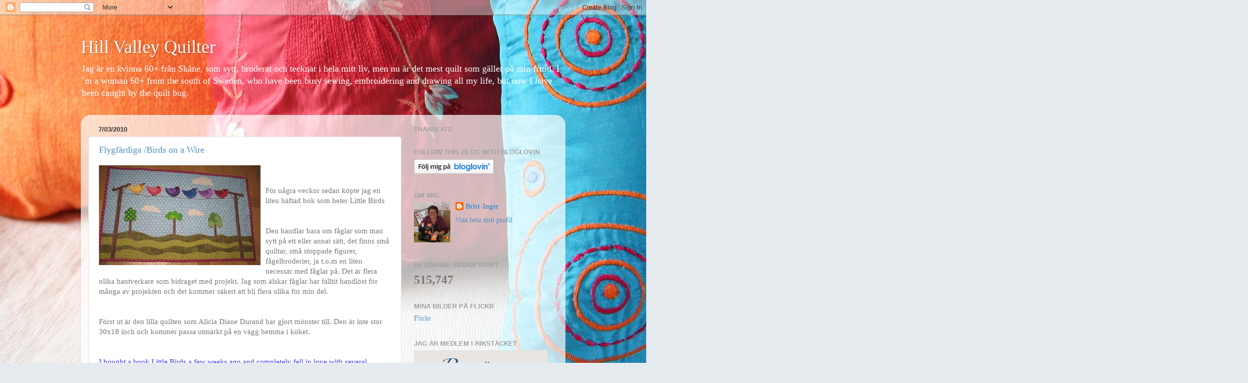

--- FILE ---
content_type: text/html; charset=UTF-8
request_url: https://hillvalleyquilter.blogspot.com/2010_06_27_archive.html
body_size: 39504
content:
<!DOCTYPE html>
<html class='v2' dir='ltr' lang='sv'>
<head>
<link href='https://www.blogger.com/static/v1/widgets/335934321-css_bundle_v2.css' rel='stylesheet' type='text/css'/>
<meta content='width=1100' name='viewport'/>
<meta content='text/html; charset=UTF-8' http-equiv='Content-Type'/>
<meta content='blogger' name='generator'/>
<link href='https://hillvalleyquilter.blogspot.com/favicon.ico' rel='icon' type='image/x-icon'/>
<link href='http://hillvalleyquilter.blogspot.com/2010_06_27_archive.html' rel='canonical'/>
<link rel="alternate" type="application/atom+xml" title="Hill Valley Quilter - Atom" href="https://hillvalleyquilter.blogspot.com/feeds/posts/default" />
<link rel="alternate" type="application/rss+xml" title="Hill Valley Quilter - RSS" href="https://hillvalleyquilter.blogspot.com/feeds/posts/default?alt=rss" />
<link rel="service.post" type="application/atom+xml" title="Hill Valley Quilter - Atom" href="https://www.blogger.com/feeds/5055798143789797646/posts/default" />
<!--Can't find substitution for tag [blog.ieCssRetrofitLinks]-->
<meta content='http://hillvalleyquilter.blogspot.com/2010_06_27_archive.html' property='og:url'/>
<meta content='Hill Valley Quilter' property='og:title'/>
<meta content='Jag är en kvinna 60+ från Skåne, som sytt, broderat och tecknat i hela mitt liv, men nu är det mest quilt som gäller på min fritid.
I´m a woman 60+ from the south of Sweden, who have been busy sewing, embroidering and drawing all my life, but now I have been caught by the quilt bug.' property='og:description'/>
<title>Hill Valley Quilter: 2010-06-27 - 2010-07-04</title>
<style id='page-skin-1' type='text/css'><!--
/*-----------------------------------------------
Blogger Template Style
Name:     Picture Window
Designer: Blogger
URL:      www.blogger.com
----------------------------------------------- */
/* Content
----------------------------------------------- */
body {
font: normal normal 15px Georgia, Utopia, 'Palatino Linotype', Palatino, serif;
color: #797979;
background: #e6ebef url(//themes.googleusercontent.com/image?id=1vA2Ljdw4OHKYoLS0AI3edg_XshuWNUAB2xB-Rwvg6p3Ip96zYw0sT9AcgPamgoQrF0-2) no-repeat fixed center center /* Credit: chichi (http://www.istockphoto.com/googleimages.php?id=1208980&platform=blogger) */;
}
html body .region-inner {
min-width: 0;
max-width: 100%;
width: auto;
}
.content-outer {
font-size: 90%;
}
a:link {
text-decoration:none;
color: #5191c5;
}
a:visited {
text-decoration:none;
color: #84b2d6;
}
a:hover {
text-decoration:underline;
color: #5cc4ff;
}
.content-outer {
background: transparent none repeat scroll top left;
-moz-border-radius: 0;
-webkit-border-radius: 0;
-goog-ms-border-radius: 0;
border-radius: 0;
-moz-box-shadow: 0 0 0 rgba(0, 0, 0, .15);
-webkit-box-shadow: 0 0 0 rgba(0, 0, 0, .15);
-goog-ms-box-shadow: 0 0 0 rgba(0, 0, 0, .15);
box-shadow: 0 0 0 rgba(0, 0, 0, .15);
margin: 20px auto;
}
.content-inner {
padding: 0;
}
/* Header
----------------------------------------------- */
.header-outer {
background: transparent none repeat-x scroll top left;
_background-image: none;
color: #ffffff;
-moz-border-radius: 0;
-webkit-border-radius: 0;
-goog-ms-border-radius: 0;
border-radius: 0;
}
.Header img, .Header #header-inner {
-moz-border-radius: 0;
-webkit-border-radius: 0;
-goog-ms-border-radius: 0;
border-radius: 0;
}
.header-inner .Header .titlewrapper,
.header-inner .Header .descriptionwrapper {
padding-left: 0;
padding-right: 0;
}
.Header h1 {
font: normal normal 36px Georgia, Utopia, 'Palatino Linotype', Palatino, serif;
text-shadow: 1px 1px 3px rgba(0, 0, 0, 0.3);
}
.Header h1 a {
color: #ffffff;
}
.Header .description {
font-size: 130%;
}
/* Tabs
----------------------------------------------- */
.tabs-inner {
margin: .5em 20px 0;
padding: 0;
}
.tabs-inner .section {
margin: 0;
}
.tabs-inner .widget ul {
padding: 0;
background: transparent none repeat scroll bottom;
-moz-border-radius: 0;
-webkit-border-radius: 0;
-goog-ms-border-radius: 0;
border-radius: 0;
}
.tabs-inner .widget li {
border: none;
}
.tabs-inner .widget li a {
display: inline-block;
padding: .5em 1em;
margin-right: .25em;
color: #ffffff;
font: normal normal 15px Arial, Tahoma, Helvetica, FreeSans, sans-serif;
-moz-border-radius: 10px 10px 0 0;
-webkit-border-top-left-radius: 10px;
-webkit-border-top-right-radius: 10px;
-goog-ms-border-radius: 10px 10px 0 0;
border-radius: 10px 10px 0 0;
background: transparent url(https://resources.blogblog.com/blogblog/data/1kt/transparent/black50.png) repeat scroll top left;
border-right: 1px solid transparent;
}
.tabs-inner .widget li:first-child a {
padding-left: 1.25em;
-moz-border-radius-topleft: 10px;
-moz-border-radius-bottomleft: 0;
-webkit-border-top-left-radius: 10px;
-webkit-border-bottom-left-radius: 0;
-goog-ms-border-top-left-radius: 10px;
-goog-ms-border-bottom-left-radius: 0;
border-top-left-radius: 10px;
border-bottom-left-radius: 0;
}
.tabs-inner .widget li.selected a,
.tabs-inner .widget li a:hover {
position: relative;
z-index: 1;
background: transparent url(https://resources.blogblog.com/blogblog/data/1kt/transparent/white80.png) repeat scroll bottom;
color: #336699;
-moz-box-shadow: 0 0 3px rgba(0, 0, 0, .15);
-webkit-box-shadow: 0 0 3px rgba(0, 0, 0, .15);
-goog-ms-box-shadow: 0 0 3px rgba(0, 0, 0, .15);
box-shadow: 0 0 3px rgba(0, 0, 0, .15);
}
/* Headings
----------------------------------------------- */
h2 {
font: bold normal 13px Arial, Tahoma, Helvetica, FreeSans, sans-serif;
text-transform: uppercase;
color: #a0a0a0;
margin: .5em 0;
}
/* Main
----------------------------------------------- */
.main-outer {
background: transparent url(https://resources.blogblog.com/blogblog/data/1kt/transparent/white80.png) repeat scroll top left;
-moz-border-radius: 20px 20px 0 0;
-webkit-border-top-left-radius: 20px;
-webkit-border-top-right-radius: 20px;
-webkit-border-bottom-left-radius: 0;
-webkit-border-bottom-right-radius: 0;
-goog-ms-border-radius: 20px 20px 0 0;
border-radius: 20px 20px 0 0;
-moz-box-shadow: 0 1px 3px rgba(0, 0, 0, .15);
-webkit-box-shadow: 0 1px 3px rgba(0, 0, 0, .15);
-goog-ms-box-shadow: 0 1px 3px rgba(0, 0, 0, .15);
box-shadow: 0 1px 3px rgba(0, 0, 0, .15);
}
.main-inner {
padding: 15px 20px 20px;
}
.main-inner .column-center-inner {
padding: 0 0;
}
.main-inner .column-left-inner {
padding-left: 0;
}
.main-inner .column-right-inner {
padding-right: 0;
}
/* Posts
----------------------------------------------- */
h3.post-title {
margin: 0;
font: normal normal 18px Georgia, Utopia, 'Palatino Linotype', Palatino, serif;
}
.comments h4 {
margin: 1em 0 0;
font: normal normal 18px Georgia, Utopia, 'Palatino Linotype', Palatino, serif;
}
.date-header span {
color: #333333;
}
.post-outer {
background-color: #ffffff;
border: solid 1px #e7e7e7;
-moz-border-radius: 5px;
-webkit-border-radius: 5px;
border-radius: 5px;
-goog-ms-border-radius: 5px;
padding: 15px 20px;
margin: 0 -20px 20px;
}
.post-body {
line-height: 1.4;
font-size: 110%;
position: relative;
}
.post-header {
margin: 0 0 1.5em;
color: #adadad;
line-height: 1.6;
}
.post-footer {
margin: .5em 0 0;
color: #adadad;
line-height: 1.6;
}
#blog-pager {
font-size: 140%
}
#comments .comment-author {
padding-top: 1.5em;
border-top: dashed 1px #ccc;
border-top: dashed 1px rgba(128, 128, 128, .5);
background-position: 0 1.5em;
}
#comments .comment-author:first-child {
padding-top: 0;
border-top: none;
}
.avatar-image-container {
margin: .2em 0 0;
}
/* Comments
----------------------------------------------- */
.comments .comments-content .icon.blog-author {
background-repeat: no-repeat;
background-image: url([data-uri]);
}
.comments .comments-content .loadmore a {
border-top: 1px solid #5cc4ff;
border-bottom: 1px solid #5cc4ff;
}
.comments .continue {
border-top: 2px solid #5cc4ff;
}
/* Widgets
----------------------------------------------- */
.widget ul, .widget #ArchiveList ul.flat {
padding: 0;
list-style: none;
}
.widget ul li, .widget #ArchiveList ul.flat li {
border-top: dashed 1px #ccc;
border-top: dashed 1px rgba(128, 128, 128, .5);
}
.widget ul li:first-child, .widget #ArchiveList ul.flat li:first-child {
border-top: none;
}
.widget .post-body ul {
list-style: disc;
}
.widget .post-body ul li {
border: none;
}
/* Footer
----------------------------------------------- */
.footer-outer {
color:#d8d8d8;
background: transparent url(https://resources.blogblog.com/blogblog/data/1kt/transparent/black50.png) repeat scroll top left;
-moz-border-radius: 0 0 20px 20px;
-webkit-border-top-left-radius: 0;
-webkit-border-top-right-radius: 0;
-webkit-border-bottom-left-radius: 20px;
-webkit-border-bottom-right-radius: 20px;
-goog-ms-border-radius: 0 0 20px 20px;
border-radius: 0 0 20px 20px;
-moz-box-shadow: 0 1px 3px rgba(0, 0, 0, .15);
-webkit-box-shadow: 0 1px 3px rgba(0, 0, 0, .15);
-goog-ms-box-shadow: 0 1px 3px rgba(0, 0, 0, .15);
box-shadow: 0 1px 3px rgba(0, 0, 0, .15);
}
.footer-inner {
padding: 10px 20px 20px;
}
.footer-outer a {
color: #b0dbf1;
}
.footer-outer a:visited {
color: #93c0f1;
}
.footer-outer a:hover {
color: #5cc4ff;
}
.footer-outer .widget h2 {
color: #bbbbbb;
}
/* Mobile
----------------------------------------------- */
html body.mobile {
height: auto;
}
html body.mobile {
min-height: 480px;
background-size: 100% auto;
}
.mobile .body-fauxcolumn-outer {
background: transparent none repeat scroll top left;
}
html .mobile .mobile-date-outer, html .mobile .blog-pager {
border-bottom: none;
background: transparent url(https://resources.blogblog.com/blogblog/data/1kt/transparent/white80.png) repeat scroll top left;
margin-bottom: 10px;
}
.mobile .date-outer {
background: transparent url(https://resources.blogblog.com/blogblog/data/1kt/transparent/white80.png) repeat scroll top left;
}
.mobile .header-outer, .mobile .main-outer,
.mobile .post-outer, .mobile .footer-outer {
-moz-border-radius: 0;
-webkit-border-radius: 0;
-goog-ms-border-radius: 0;
border-radius: 0;
}
.mobile .content-outer,
.mobile .main-outer,
.mobile .post-outer {
background: inherit;
border: none;
}
.mobile .content-outer {
font-size: 100%;
}
.mobile-link-button {
background-color: #5191c5;
}
.mobile-link-button a:link, .mobile-link-button a:visited {
color: #ffffff;
}
.mobile-index-contents {
color: #797979;
}
.mobile .tabs-inner .PageList .widget-content {
background: transparent url(https://resources.blogblog.com/blogblog/data/1kt/transparent/white80.png) repeat scroll bottom;
color: #336699;
}
.mobile .tabs-inner .PageList .widget-content .pagelist-arrow {
border-left: 1px solid transparent;
}

--></style>
<style id='template-skin-1' type='text/css'><!--
body {
min-width: 960px;
}
.content-outer, .content-fauxcolumn-outer, .region-inner {
min-width: 960px;
max-width: 960px;
_width: 960px;
}
.main-inner .columns {
padding-left: 0;
padding-right: 310px;
}
.main-inner .fauxcolumn-center-outer {
left: 0;
right: 310px;
/* IE6 does not respect left and right together */
_width: expression(this.parentNode.offsetWidth -
parseInt("0") -
parseInt("310px") + 'px');
}
.main-inner .fauxcolumn-left-outer {
width: 0;
}
.main-inner .fauxcolumn-right-outer {
width: 310px;
}
.main-inner .column-left-outer {
width: 0;
right: 100%;
margin-left: -0;
}
.main-inner .column-right-outer {
width: 310px;
margin-right: -310px;
}
#layout {
min-width: 0;
}
#layout .content-outer {
min-width: 0;
width: 800px;
}
#layout .region-inner {
min-width: 0;
width: auto;
}
body#layout div.add_widget {
padding: 8px;
}
body#layout div.add_widget a {
margin-left: 32px;
}
--></style>
<style>
    body {background-image:url(\/\/themes.googleusercontent.com\/image?id=1vA2Ljdw4OHKYoLS0AI3edg_XshuWNUAB2xB-Rwvg6p3Ip96zYw0sT9AcgPamgoQrF0-2);}
    
@media (max-width: 200px) { body {background-image:url(\/\/themes.googleusercontent.com\/image?id=1vA2Ljdw4OHKYoLS0AI3edg_XshuWNUAB2xB-Rwvg6p3Ip96zYw0sT9AcgPamgoQrF0-2&options=w200);}}
@media (max-width: 400px) and (min-width: 201px) { body {background-image:url(\/\/themes.googleusercontent.com\/image?id=1vA2Ljdw4OHKYoLS0AI3edg_XshuWNUAB2xB-Rwvg6p3Ip96zYw0sT9AcgPamgoQrF0-2&options=w400);}}
@media (max-width: 800px) and (min-width: 401px) { body {background-image:url(\/\/themes.googleusercontent.com\/image?id=1vA2Ljdw4OHKYoLS0AI3edg_XshuWNUAB2xB-Rwvg6p3Ip96zYw0sT9AcgPamgoQrF0-2&options=w800);}}
@media (max-width: 1200px) and (min-width: 801px) { body {background-image:url(\/\/themes.googleusercontent.com\/image?id=1vA2Ljdw4OHKYoLS0AI3edg_XshuWNUAB2xB-Rwvg6p3Ip96zYw0sT9AcgPamgoQrF0-2&options=w1200);}}
/* Last tag covers anything over one higher than the previous max-size cap. */
@media (min-width: 1201px) { body {background-image:url(\/\/themes.googleusercontent.com\/image?id=1vA2Ljdw4OHKYoLS0AI3edg_XshuWNUAB2xB-Rwvg6p3Ip96zYw0sT9AcgPamgoQrF0-2&options=w1600);}}
  </style>
<link href='https://www.blogger.com/dyn-css/authorization.css?targetBlogID=5055798143789797646&amp;zx=9dffeb6f-fdfa-45a4-978a-5b073abe440f' media='none' onload='if(media!=&#39;all&#39;)media=&#39;all&#39;' rel='stylesheet'/><noscript><link href='https://www.blogger.com/dyn-css/authorization.css?targetBlogID=5055798143789797646&amp;zx=9dffeb6f-fdfa-45a4-978a-5b073abe440f' rel='stylesheet'/></noscript>
<meta name='google-adsense-platform-account' content='ca-host-pub-1556223355139109'/>
<meta name='google-adsense-platform-domain' content='blogspot.com'/>

</head>
<body class='loading variant-open'>
<div class='navbar section' id='navbar' name='Navbar'><div class='widget Navbar' data-version='1' id='Navbar1'><script type="text/javascript">
    function setAttributeOnload(object, attribute, val) {
      if(window.addEventListener) {
        window.addEventListener('load',
          function(){ object[attribute] = val; }, false);
      } else {
        window.attachEvent('onload', function(){ object[attribute] = val; });
      }
    }
  </script>
<div id="navbar-iframe-container"></div>
<script type="text/javascript" src="https://apis.google.com/js/platform.js"></script>
<script type="text/javascript">
      gapi.load("gapi.iframes:gapi.iframes.style.bubble", function() {
        if (gapi.iframes && gapi.iframes.getContext) {
          gapi.iframes.getContext().openChild({
              url: 'https://www.blogger.com/navbar/5055798143789797646?origin\x3dhttps://hillvalleyquilter.blogspot.com',
              where: document.getElementById("navbar-iframe-container"),
              id: "navbar-iframe"
          });
        }
      });
    </script><script type="text/javascript">
(function() {
var script = document.createElement('script');
script.type = 'text/javascript';
script.src = '//pagead2.googlesyndication.com/pagead/js/google_top_exp.js';
var head = document.getElementsByTagName('head')[0];
if (head) {
head.appendChild(script);
}})();
</script>
</div></div>
<div class='body-fauxcolumns'>
<div class='fauxcolumn-outer body-fauxcolumn-outer'>
<div class='cap-top'>
<div class='cap-left'></div>
<div class='cap-right'></div>
</div>
<div class='fauxborder-left'>
<div class='fauxborder-right'></div>
<div class='fauxcolumn-inner'>
</div>
</div>
<div class='cap-bottom'>
<div class='cap-left'></div>
<div class='cap-right'></div>
</div>
</div>
</div>
<div class='content'>
<div class='content-fauxcolumns'>
<div class='fauxcolumn-outer content-fauxcolumn-outer'>
<div class='cap-top'>
<div class='cap-left'></div>
<div class='cap-right'></div>
</div>
<div class='fauxborder-left'>
<div class='fauxborder-right'></div>
<div class='fauxcolumn-inner'>
</div>
</div>
<div class='cap-bottom'>
<div class='cap-left'></div>
<div class='cap-right'></div>
</div>
</div>
</div>
<div class='content-outer'>
<div class='content-cap-top cap-top'>
<div class='cap-left'></div>
<div class='cap-right'></div>
</div>
<div class='fauxborder-left content-fauxborder-left'>
<div class='fauxborder-right content-fauxborder-right'></div>
<div class='content-inner'>
<header>
<div class='header-outer'>
<div class='header-cap-top cap-top'>
<div class='cap-left'></div>
<div class='cap-right'></div>
</div>
<div class='fauxborder-left header-fauxborder-left'>
<div class='fauxborder-right header-fauxborder-right'></div>
<div class='region-inner header-inner'>
<div class='header section' id='header' name='Rubrik'><div class='widget Header' data-version='1' id='Header1'>
<div id='header-inner'>
<div class='titlewrapper'>
<h1 class='title'>
<a href='https://hillvalleyquilter.blogspot.com/'>
Hill Valley Quilter
</a>
</h1>
</div>
<div class='descriptionwrapper'>
<p class='description'><span>Jag är en kvinna 60+ från Skåne, som sytt, broderat och tecknat i hela mitt liv, men nu är det mest quilt som gäller på min fritid.
I&#180;m a woman 60+ from the south of Sweden, who have been busy sewing, embroidering and drawing all my life, but now I have been caught by the quilt bug.</span></p>
</div>
</div>
</div></div>
</div>
</div>
<div class='header-cap-bottom cap-bottom'>
<div class='cap-left'></div>
<div class='cap-right'></div>
</div>
</div>
</header>
<div class='tabs-outer'>
<div class='tabs-cap-top cap-top'>
<div class='cap-left'></div>
<div class='cap-right'></div>
</div>
<div class='fauxborder-left tabs-fauxborder-left'>
<div class='fauxborder-right tabs-fauxborder-right'></div>
<div class='region-inner tabs-inner'>
<div class='tabs no-items section' id='crosscol' name='Alla kolumner'>
</div>
<div class='tabs no-items section' id='crosscol-overflow' name='Cross-Column 2'></div>
</div>
</div>
<div class='tabs-cap-bottom cap-bottom'>
<div class='cap-left'></div>
<div class='cap-right'></div>
</div>
</div>
<div class='main-outer'>
<div class='main-cap-top cap-top'>
<div class='cap-left'></div>
<div class='cap-right'></div>
</div>
<div class='fauxborder-left main-fauxborder-left'>
<div class='fauxborder-right main-fauxborder-right'></div>
<div class='region-inner main-inner'>
<div class='columns fauxcolumns'>
<div class='fauxcolumn-outer fauxcolumn-center-outer'>
<div class='cap-top'>
<div class='cap-left'></div>
<div class='cap-right'></div>
</div>
<div class='fauxborder-left'>
<div class='fauxborder-right'></div>
<div class='fauxcolumn-inner'>
</div>
</div>
<div class='cap-bottom'>
<div class='cap-left'></div>
<div class='cap-right'></div>
</div>
</div>
<div class='fauxcolumn-outer fauxcolumn-left-outer'>
<div class='cap-top'>
<div class='cap-left'></div>
<div class='cap-right'></div>
</div>
<div class='fauxborder-left'>
<div class='fauxborder-right'></div>
<div class='fauxcolumn-inner'>
</div>
</div>
<div class='cap-bottom'>
<div class='cap-left'></div>
<div class='cap-right'></div>
</div>
</div>
<div class='fauxcolumn-outer fauxcolumn-right-outer'>
<div class='cap-top'>
<div class='cap-left'></div>
<div class='cap-right'></div>
</div>
<div class='fauxborder-left'>
<div class='fauxborder-right'></div>
<div class='fauxcolumn-inner'>
</div>
</div>
<div class='cap-bottom'>
<div class='cap-left'></div>
<div class='cap-right'></div>
</div>
</div>
<!-- corrects IE6 width calculation -->
<div class='columns-inner'>
<div class='column-center-outer'>
<div class='column-center-inner'>
<div class='main section' id='main' name='Huvudsektion'><div class='widget Blog' data-version='1' id='Blog1'>
<div class='blog-posts hfeed'>

          <div class="date-outer">
        
<h2 class='date-header'><span>7/03/2010</span></h2>

          <div class="date-posts">
        
<div class='post-outer'>
<div class='post hentry uncustomized-post-template' itemprop='blogPost' itemscope='itemscope' itemtype='http://schema.org/BlogPosting'>
<meta content='https://blogger.googleusercontent.com/img/b/R29vZ2xl/AVvXsEjVDQ88TyaPZ2Hsg8xVv2mFqZVnlN8p9ySfKIuLoQJAIjlUozia_OjmSjGT51o_uaGM3hBv77IC8zDhIRQbZEmwhQNPBAlEA7Ez_2E_Cdt06xaDABlcehrgWwyG65bZfK_DNVO-zUrAOZE/s320/Flygf%C3%A4rdiga.JPG' itemprop='image_url'/>
<meta content='5055798143789797646' itemprop='blogId'/>
<meta content='4140090643417700799' itemprop='postId'/>
<a name='4140090643417700799'></a>
<h3 class='post-title entry-title' itemprop='name'>
<a href='https://hillvalleyquilter.blogspot.com/2010/07/flygfardiga-birds-on-wire.html'>Flygfärdiga /Birds on a Wire</a>
</h3>
<div class='post-header'>
<div class='post-header-line-1'></div>
</div>
<div class='post-body entry-content' id='post-body-4140090643417700799' itemprop='description articleBody'>
<a href="https://blogger.googleusercontent.com/img/b/R29vZ2xl/AVvXsEjVDQ88TyaPZ2Hsg8xVv2mFqZVnlN8p9ySfKIuLoQJAIjlUozia_OjmSjGT51o_uaGM3hBv77IC8zDhIRQbZEmwhQNPBAlEA7Ez_2E_Cdt06xaDABlcehrgWwyG65bZfK_DNVO-zUrAOZE/s1600/Flygf%C3%A4rdiga.JPG"><img alt="" border="0" id="BLOGGER_PHOTO_ID_5489724590459163394" src="https://blogger.googleusercontent.com/img/b/R29vZ2xl/AVvXsEjVDQ88TyaPZ2Hsg8xVv2mFqZVnlN8p9ySfKIuLoQJAIjlUozia_OjmSjGT51o_uaGM3hBv77IC8zDhIRQbZEmwhQNPBAlEA7Ez_2E_Cdt06xaDABlcehrgWwyG65bZfK_DNVO-zUrAOZE/s320/Flygf%C3%A4rdiga.JPG" style="MARGIN: 0px 10px 10px 0px; WIDTH: 320px; FLOAT: left; HEIGHT: 198px; CURSOR: hand" /></a><br /><br /><div>För några veckor sedan köpte jag en liten häftad bok som heter Little Birds</div><br /><br /><div>Den handlar bara om fåglar som man sytt på ett eller annat sätt, det finns små quiltar, små stoppade figurer, fågelbroderier, ja t.o.m en liten necessär med fåglar på. Det är flera olika hantverkare som bidraget med projekt. Jag som älskar fåglar har falltit handlöst för många av projekten och det kommer säkert att bli flera olika för min del.</div><br /><br /><div>Först ut är den lilla quilten som Alicia Diane Durand har gjort mönster till. Den är inte stor 30x18 inch och kommer passa utmärkt på en vägg hemma i köket.</div><div> </div><br /><div></div><br /><div><span style="color:#3333ff;">I bought a book Little Birds a few weeks ago and completely fell in love with several projects. The book has projects from different designers and my first project from this book is a quilt designed by Alicia Diane Durand. The quilt is not big 30x18 inch but will be perfect on a wall in my kitchen.It was very fun to make and there will be more from the book.</span></div><br /><div><span style="color:#3333ff;"></span></div><br /><div></div><br /><br /><div></div>
<div style='clear: both;'></div>
</div>
<div class='post-footer'>
<div class='post-footer-line post-footer-line-1'>
<span class='post-author vcard'>
Upplagd av
<span class='fn' itemprop='author' itemscope='itemscope' itemtype='http://schema.org/Person'>
<meta content='https://www.blogger.com/profile/14303078604168909484' itemprop='url'/>
<a class='g-profile' href='https://www.blogger.com/profile/14303078604168909484' rel='author' title='author profile'>
<span itemprop='name'>Britt-Inger</span>
</a>
</span>
</span>
<span class='post-timestamp'>
kl.
<meta content='http://hillvalleyquilter.blogspot.com/2010/07/flygfardiga-birds-on-wire.html' itemprop='url'/>
<a class='timestamp-link' href='https://hillvalleyquilter.blogspot.com/2010/07/flygfardiga-birds-on-wire.html' rel='bookmark' title='permanent link'><abbr class='published' itemprop='datePublished' title='2010-07-03T18:25:00+02:00'>18:25</abbr></a>
</span>
<span class='post-comment-link'>
<a class='comment-link' href='https://hillvalleyquilter.blogspot.com/2010/07/flygfardiga-birds-on-wire.html#comment-form' onclick=''>
5 kommentarer:
  </a>
</span>
<span class='post-icons'>
<span class='item-action'>
<a href='https://www.blogger.com/email-post/5055798143789797646/4140090643417700799' title='Skicka inlägg'>
<img alt='' class='icon-action' height='13' src='https://resources.blogblog.com/img/icon18_email.gif' width='18'/>
</a>
</span>
<span class='item-control blog-admin pid-2114204155'>
<a href='https://www.blogger.com/post-edit.g?blogID=5055798143789797646&postID=4140090643417700799&from=pencil' title='Redigera inlägg'>
<img alt='' class='icon-action' height='18' src='https://resources.blogblog.com/img/icon18_edit_allbkg.gif' width='18'/>
</a>
</span>
</span>
<div class='post-share-buttons goog-inline-block'>
<a class='goog-inline-block share-button sb-email' href='https://www.blogger.com/share-post.g?blogID=5055798143789797646&postID=4140090643417700799&target=email' target='_blank' title='Skicka med e-post'><span class='share-button-link-text'>Skicka med e-post</span></a><a class='goog-inline-block share-button sb-blog' href='https://www.blogger.com/share-post.g?blogID=5055798143789797646&postID=4140090643417700799&target=blog' onclick='window.open(this.href, "_blank", "height=270,width=475"); return false;' target='_blank' title='BlogThis!'><span class='share-button-link-text'>BlogThis!</span></a><a class='goog-inline-block share-button sb-twitter' href='https://www.blogger.com/share-post.g?blogID=5055798143789797646&postID=4140090643417700799&target=twitter' target='_blank' title='Dela på X'><span class='share-button-link-text'>Dela på X</span></a><a class='goog-inline-block share-button sb-facebook' href='https://www.blogger.com/share-post.g?blogID=5055798143789797646&postID=4140090643417700799&target=facebook' onclick='window.open(this.href, "_blank", "height=430,width=640"); return false;' target='_blank' title='Dela på Facebook'><span class='share-button-link-text'>Dela på Facebook</span></a><a class='goog-inline-block share-button sb-pinterest' href='https://www.blogger.com/share-post.g?blogID=5055798143789797646&postID=4140090643417700799&target=pinterest' target='_blank' title='Dela på Pinterest'><span class='share-button-link-text'>Dela på Pinterest</span></a>
</div>
</div>
<div class='post-footer-line post-footer-line-2'>
<span class='post-labels'>
</span>
</div>
<div class='post-footer-line post-footer-line-3'>
<span class='post-location'>
</span>
</div>
</div>
</div>
</div>

          </div></div>
        

          <div class="date-outer">
        
<h2 class='date-header'><span>7/01/2010</span></h2>

          <div class="date-posts">
        
<div class='post-outer'>
<div class='post hentry uncustomized-post-template' itemprop='blogPost' itemscope='itemscope' itemtype='http://schema.org/BlogPosting'>
<meta content='https://blogger.googleusercontent.com/img/b/R29vZ2xl/AVvXsEjUe-1Way7lhoFiYnzl7gqeCiJG5A_0CKVtMZ4_KlBqtNut55BDRgysJUCiiU313UjE_g8lBeSwLBH5yhnjNJUJxucGU28jsM2Pxo6yMgQPatWszCnk4qpW6cuEbQW5cjB-uGumuTjGRYo/s320/I+h%C3%A4rliga+julisolen.JPG' itemprop='image_url'/>
<meta content='5055798143789797646' itemprop='blogId'/>
<meta content='1174642220007652342' itemprop='postId'/>
<a name='1174642220007652342'></a>
<h3 class='post-title entry-title' itemprop='name'>
<a href='https://hillvalleyquilter.blogspot.com/2010/07/forsta-dagen-som-arbetsfri-my-first-day.html'>Första dagen som arbetsfri / My first day without work</a>
</h3>
<div class='post-header'>
<div class='post-header-line-1'></div>
</div>
<div class='post-body entry-content' id='post-body-1174642220007652342' itemprop='description articleBody'>
<div><a href="https://blogger.googleusercontent.com/img/b/R29vZ2xl/AVvXsEjUe-1Way7lhoFiYnzl7gqeCiJG5A_0CKVtMZ4_KlBqtNut55BDRgysJUCiiU313UjE_g8lBeSwLBH5yhnjNJUJxucGU28jsM2Pxo6yMgQPatWszCnk4qpW6cuEbQW5cjB-uGumuTjGRYo/s1600/I+h%C3%A4rliga+julisolen.JPG"><img alt="" border="0" id="BLOGGER_PHOTO_ID_5488996722084139138" src="https://blogger.googleusercontent.com/img/b/R29vZ2xl/AVvXsEjUe-1Way7lhoFiYnzl7gqeCiJG5A_0CKVtMZ4_KlBqtNut55BDRgysJUCiiU313UjE_g8lBeSwLBH5yhnjNJUJxucGU28jsM2Pxo6yMgQPatWszCnk4qpW6cuEbQW5cjB-uGumuTjGRYo/s320/I+h%C3%A4rliga+julisolen.JPG" style="MARGIN: 0px 10px 10px 0px; WIDTH: 248px; FLOAT: left; HEIGHT: 320px; CURSOR: hand" /></a><br /><br /></div><div>I dag var det första dagen som arbetsfri. Jag åkte ner till Skanör och njöt verkligen av det härliga sommarvädret. Strosade längs Mellangatan och njöt av blomsterprakten och värmen.</div><div><br /><br /></div><div>Det finns ett trädgårdskafé som jag verkligen kan rekommendera. Enkelt men jättegoda mackor, för mig blev det en räkmacka, som verkligen hade mängder med räkor och inte mycket majonäs.</div><div><br /><br /></div><div>Strosade sedan vidare och hamnade hos Aldo som har generalagentur till världens godaste lakrits som tillverkas av Amarelli <a href="http://www.liquirizia.it/1024.html">http://www.liquirizia.it/1024.html</a></div><div><br /><br /></div><div>Det blev några askar från outlet, de varar väldigt länge, små lakritsbitar i urläckra askar.</div><div><br /><br /></div><div>Sedan naturligtvis Aldos fantastiska glass, passande till vädret eller hur?</div><div><br /><a href="https://blogger.googleusercontent.com/img/b/R29vZ2xl/AVvXsEhddtMIqx7RV0lOqcNkvWJd7F2Xo9XYGnbGhzOUUvwWUL-C7eaYTWPyBrGI34XbrCj8wm80ivZmKahRBqcnF57JToOpCSftSB6hnSHIQ4cRh0GNlwOoJoBrAw5K0yvwPdH8ImNcqr5ECyE/s1600/IMG_0012.JPG"><img alt="" border="0" id="BLOGGER_PHOTO_ID_5488996985651190418" src="https://blogger.googleusercontent.com/img/b/R29vZ2xl/AVvXsEhddtMIqx7RV0lOqcNkvWJd7F2Xo9XYGnbGhzOUUvwWUL-C7eaYTWPyBrGI34XbrCj8wm80ivZmKahRBqcnF57JToOpCSftSB6hnSHIQ4cRh0GNlwOoJoBrAw5K0yvwPdH8ImNcqr5ECyE/s320/IMG_0012.JPG" style="MARGIN: 0px 10px 10px 0px; WIDTH: 321px; FLOAT: left; HEIGHT: 244px; CURSOR: hand" /></a><br /></div><div>Passade också på att ta lite bilder från den vackra staden</div><div><br /></div><div></div><div>Bussen hem sedan i en mycket varm buss överfull med badgäster från Falsterbo.</div><div>Nu blir det lite sömnad på balkongen.</div><div> </div><div><span style="color:#000099;">My first day without work was a very sunny and nice day. I took a trip by the bus to a small town </span></div><div><span style="color:#000099;">30 minutes from Malmö.</span></div><div><span style="color:#000099;">I enjoyed the walking tour in the sun and rested in a Garden Cafe and had  a shrimp toast as lunch and coffee with a tasty cooky as dessert.</span></div><div><span style="color:#000099;">I loved to sit in the silent garden just enjoying the day. </span></div><div><span style="color:#000099;">Then after buying some Italian licorice from a shop <a href="http://www.liquirizia.it/1024.html">http://www.liquirizia.it/1024.html</a></span></div><div><span style="color:#000099;">I took the bus home.</span></div><div><span style="color:#000099;">I will handsew a binding sitting on my balcony this evening and enjoying the evening sun.</span></div><div> </div><div><br /><br /> </div><div></div>
<div style='clear: both;'></div>
</div>
<div class='post-footer'>
<div class='post-footer-line post-footer-line-1'>
<span class='post-author vcard'>
Upplagd av
<span class='fn' itemprop='author' itemscope='itemscope' itemtype='http://schema.org/Person'>
<meta content='https://www.blogger.com/profile/14303078604168909484' itemprop='url'/>
<a class='g-profile' href='https://www.blogger.com/profile/14303078604168909484' rel='author' title='author profile'>
<span itemprop='name'>Britt-Inger</span>
</a>
</span>
</span>
<span class='post-timestamp'>
kl.
<meta content='http://hillvalleyquilter.blogspot.com/2010/07/forsta-dagen-som-arbetsfri-my-first-day.html' itemprop='url'/>
<a class='timestamp-link' href='https://hillvalleyquilter.blogspot.com/2010/07/forsta-dagen-som-arbetsfri-my-first-day.html' rel='bookmark' title='permanent link'><abbr class='published' itemprop='datePublished' title='2010-07-01T19:39:00+02:00'>19:39</abbr></a>
</span>
<span class='post-comment-link'>
<a class='comment-link' href='https://hillvalleyquilter.blogspot.com/2010/07/forsta-dagen-som-arbetsfri-my-first-day.html#comment-form' onclick=''>
3 kommentarer:
  </a>
</span>
<span class='post-icons'>
<span class='item-action'>
<a href='https://www.blogger.com/email-post/5055798143789797646/1174642220007652342' title='Skicka inlägg'>
<img alt='' class='icon-action' height='13' src='https://resources.blogblog.com/img/icon18_email.gif' width='18'/>
</a>
</span>
<span class='item-control blog-admin pid-2114204155'>
<a href='https://www.blogger.com/post-edit.g?blogID=5055798143789797646&postID=1174642220007652342&from=pencil' title='Redigera inlägg'>
<img alt='' class='icon-action' height='18' src='https://resources.blogblog.com/img/icon18_edit_allbkg.gif' width='18'/>
</a>
</span>
</span>
<div class='post-share-buttons goog-inline-block'>
<a class='goog-inline-block share-button sb-email' href='https://www.blogger.com/share-post.g?blogID=5055798143789797646&postID=1174642220007652342&target=email' target='_blank' title='Skicka med e-post'><span class='share-button-link-text'>Skicka med e-post</span></a><a class='goog-inline-block share-button sb-blog' href='https://www.blogger.com/share-post.g?blogID=5055798143789797646&postID=1174642220007652342&target=blog' onclick='window.open(this.href, "_blank", "height=270,width=475"); return false;' target='_blank' title='BlogThis!'><span class='share-button-link-text'>BlogThis!</span></a><a class='goog-inline-block share-button sb-twitter' href='https://www.blogger.com/share-post.g?blogID=5055798143789797646&postID=1174642220007652342&target=twitter' target='_blank' title='Dela på X'><span class='share-button-link-text'>Dela på X</span></a><a class='goog-inline-block share-button sb-facebook' href='https://www.blogger.com/share-post.g?blogID=5055798143789797646&postID=1174642220007652342&target=facebook' onclick='window.open(this.href, "_blank", "height=430,width=640"); return false;' target='_blank' title='Dela på Facebook'><span class='share-button-link-text'>Dela på Facebook</span></a><a class='goog-inline-block share-button sb-pinterest' href='https://www.blogger.com/share-post.g?blogID=5055798143789797646&postID=1174642220007652342&target=pinterest' target='_blank' title='Dela på Pinterest'><span class='share-button-link-text'>Dela på Pinterest</span></a>
</div>
</div>
<div class='post-footer-line post-footer-line-2'>
<span class='post-labels'>
</span>
</div>
<div class='post-footer-line post-footer-line-3'>
<span class='post-location'>
</span>
</div>
</div>
</div>
</div>

          </div></div>
        

          <div class="date-outer">
        
<h2 class='date-header'><span>6/27/2010</span></h2>

          <div class="date-posts">
        
<div class='post-outer'>
<div class='post hentry uncustomized-post-template' itemprop='blogPost' itemscope='itemscope' itemtype='http://schema.org/BlogPosting'>
<meta content='https://blogger.googleusercontent.com/img/b/R29vZ2xl/AVvXsEjA3bgJyORx9qJDzhf40HxOA7cj1KMMETYelcnMBKreJj13W-nYCBVL2-UFQfMR3GrxbI2P9BDYYyVCGGZ8OOZPzzMJBJLUi-epvYFr4ZX_tlFXpKvfLy19SVhYWFPf7DIZD-d__nAI3LA/s320/En+enkel+kasse.JPG' itemprop='image_url'/>
<meta content='5055798143789797646' itemprop='blogId'/>
<meta content='3988855926469655549' itemprop='postId'/>
<a name='3988855926469655549'></a>
<h3 class='post-title entry-title' itemprop='name'>
<a href='https://hillvalleyquilter.blogspot.com/2010/06/en-enkel-kasse-simple-tote.html'>En enkel kasse / A simple tote</a>
</h3>
<div class='post-header'>
<div class='post-header-line-1'></div>
</div>
<div class='post-body entry-content' id='post-body-3988855926469655549' itemprop='description articleBody'>
<div><a href="https://blogger.googleusercontent.com/img/b/R29vZ2xl/AVvXsEjA3bgJyORx9qJDzhf40HxOA7cj1KMMETYelcnMBKreJj13W-nYCBVL2-UFQfMR3GrxbI2P9BDYYyVCGGZ8OOZPzzMJBJLUi-epvYFr4ZX_tlFXpKvfLy19SVhYWFPf7DIZD-d__nAI3LA/s1600/En+enkel+kasse.JPG"><img alt="" border="0" id="BLOGGER_PHOTO_ID_5487464624377318754" src="https://blogger.googleusercontent.com/img/b/R29vZ2xl/AVvXsEjA3bgJyORx9qJDzhf40HxOA7cj1KMMETYelcnMBKreJj13W-nYCBVL2-UFQfMR3GrxbI2P9BDYYyVCGGZ8OOZPzzMJBJLUi-epvYFr4ZX_tlFXpKvfLy19SVhYWFPf7DIZD-d__nAI3LA/s320/En+enkel+kasse.JPG" style="MARGIN: 0px 10px 10px 0px; WIDTH: 314px; FLOAT: left; HEIGHT: 320px; CURSOR: hand" /></a><br /><br /><div>I dag har jag under förmiddagen sytt mig en enkel kasse. Kassen är inte alls kviltad, utan bara fodrad med samma tyg som finns under bårdtyget.</div><br /><br /><div>Lätt att vika ihop och ha med sig i handväskan och slippa köpa plastkassar i mataffären.</div><br /><div> </div><br /><div><font color="#3333ff"></font> </div><br /><br /><div><font color="#3333ff">I have today sewn a simple tote, easy to fold and to put in the purse in order to use when you need to carry some goods from the store.</font></div><br /><div><font color="#3333ff">I love the funny fabric. The tote has no batting and is lined in the purple fabric.</font></div></div>
<div style='clear: both;'></div>
</div>
<div class='post-footer'>
<div class='post-footer-line post-footer-line-1'>
<span class='post-author vcard'>
Upplagd av
<span class='fn' itemprop='author' itemscope='itemscope' itemtype='http://schema.org/Person'>
<meta content='https://www.blogger.com/profile/14303078604168909484' itemprop='url'/>
<a class='g-profile' href='https://www.blogger.com/profile/14303078604168909484' rel='author' title='author profile'>
<span itemprop='name'>Britt-Inger</span>
</a>
</span>
</span>
<span class='post-timestamp'>
kl.
<meta content='http://hillvalleyquilter.blogspot.com/2010/06/en-enkel-kasse-simple-tote.html' itemprop='url'/>
<a class='timestamp-link' href='https://hillvalleyquilter.blogspot.com/2010/06/en-enkel-kasse-simple-tote.html' rel='bookmark' title='permanent link'><abbr class='published' itemprop='datePublished' title='2010-06-27T16:41:00+02:00'>16:41</abbr></a>
</span>
<span class='post-comment-link'>
<a class='comment-link' href='https://hillvalleyquilter.blogspot.com/2010/06/en-enkel-kasse-simple-tote.html#comment-form' onclick=''>
5 kommentarer:
  </a>
</span>
<span class='post-icons'>
<span class='item-action'>
<a href='https://www.blogger.com/email-post/5055798143789797646/3988855926469655549' title='Skicka inlägg'>
<img alt='' class='icon-action' height='13' src='https://resources.blogblog.com/img/icon18_email.gif' width='18'/>
</a>
</span>
<span class='item-control blog-admin pid-2114204155'>
<a href='https://www.blogger.com/post-edit.g?blogID=5055798143789797646&postID=3988855926469655549&from=pencil' title='Redigera inlägg'>
<img alt='' class='icon-action' height='18' src='https://resources.blogblog.com/img/icon18_edit_allbkg.gif' width='18'/>
</a>
</span>
</span>
<div class='post-share-buttons goog-inline-block'>
<a class='goog-inline-block share-button sb-email' href='https://www.blogger.com/share-post.g?blogID=5055798143789797646&postID=3988855926469655549&target=email' target='_blank' title='Skicka med e-post'><span class='share-button-link-text'>Skicka med e-post</span></a><a class='goog-inline-block share-button sb-blog' href='https://www.blogger.com/share-post.g?blogID=5055798143789797646&postID=3988855926469655549&target=blog' onclick='window.open(this.href, "_blank", "height=270,width=475"); return false;' target='_blank' title='BlogThis!'><span class='share-button-link-text'>BlogThis!</span></a><a class='goog-inline-block share-button sb-twitter' href='https://www.blogger.com/share-post.g?blogID=5055798143789797646&postID=3988855926469655549&target=twitter' target='_blank' title='Dela på X'><span class='share-button-link-text'>Dela på X</span></a><a class='goog-inline-block share-button sb-facebook' href='https://www.blogger.com/share-post.g?blogID=5055798143789797646&postID=3988855926469655549&target=facebook' onclick='window.open(this.href, "_blank", "height=430,width=640"); return false;' target='_blank' title='Dela på Facebook'><span class='share-button-link-text'>Dela på Facebook</span></a><a class='goog-inline-block share-button sb-pinterest' href='https://www.blogger.com/share-post.g?blogID=5055798143789797646&postID=3988855926469655549&target=pinterest' target='_blank' title='Dela på Pinterest'><span class='share-button-link-text'>Dela på Pinterest</span></a>
</div>
</div>
<div class='post-footer-line post-footer-line-2'>
<span class='post-labels'>
</span>
</div>
<div class='post-footer-line post-footer-line-3'>
<span class='post-location'>
</span>
</div>
</div>
</div>
</div>

        </div></div>
      
</div>
<div class='blog-pager' id='blog-pager'>
<span id='blog-pager-newer-link'>
<a class='blog-pager-newer-link' href='https://hillvalleyquilter.blogspot.com/search?updated-max=2010-07-30T12:43:00%2B02:00&amp;max-results=7&amp;reverse-paginate=true' id='Blog1_blog-pager-newer-link' title='Senare inlägg'>Senare inlägg</a>
</span>
<span id='blog-pager-older-link'>
<a class='blog-pager-older-link' href='https://hillvalleyquilter.blogspot.com/search?updated-max=2010-06-27T16:41:00%2B02:00&amp;max-results=7' id='Blog1_blog-pager-older-link' title='Äldre inlägg'>Äldre inlägg</a>
</span>
<a class='home-link' href='https://hillvalleyquilter.blogspot.com/'>Startsida</a>
</div>
<div class='clear'></div>
<div class='blog-feeds'>
<div class='feed-links'>
Prenumerera på:
<a class='feed-link' href='https://hillvalleyquilter.blogspot.com/feeds/posts/default' target='_blank' type='application/atom+xml'>Kommentarer (Atom)</a>
</div>
</div>
</div></div>
</div>
</div>
<div class='column-left-outer'>
<div class='column-left-inner'>
<aside>
</aside>
</div>
</div>
<div class='column-right-outer'>
<div class='column-right-inner'>
<aside>
<div class='sidebar section' id='sidebar-right-1'><div class='widget Translate' data-version='1' id='Translate1'>
<h2 class='title'>Translate</h2>
<div id='google_translate_element'></div>
<script>
    function googleTranslateElementInit() {
      new google.translate.TranslateElement({
        pageLanguage: 'sv',
        autoDisplay: 'true',
        layout: google.translate.TranslateElement.InlineLayout.VERTICAL
      }, 'google_translate_element');
    }
  </script>
<script src='//translate.google.com/translate_a/element.js?cb=googleTranslateElementInit'></script>
<div class='clear'></div>
</div><div class='widget HTML' data-version='1' id='HTML3'>
<h2 class='title'>Follow this blog with bloglovin</h2>
<div class='widget-content'>
<a title="Follow Hill Valley Quilter on Bloglovin" href="http://www.bloglovin.com/en/blog/277007"><img alt="Follow on Bloglovin" src="https://lh3.googleusercontent.com/blogger_img_proxy/AEn0k_slJRLE2UyZ7DtvhkwNj5mAPUwMLOJCsD9Yxf5-s5j5NStL-yC5JjjN7TwxRgmTt8mLGWBYa0M9fmOMkaOdYz-4NugnyBxcCjeAmf-XgT472IPg2uthrZ_v_jvyE6znPwb7=s0-d" border="0"></a>
</div>
<div class='clear'></div>
</div><div class='widget Profile' data-version='1' id='Profile1'>
<h2>Om mig</h2>
<div class='widget-content'>
<a href='https://www.blogger.com/profile/14303078604168909484'><img alt='Mitt foto' class='profile-img' height='80' src='//blogger.googleusercontent.com/img/b/R29vZ2xl/AVvXsEgqBjVFYsGLgDez9mBfr_ZIQpzHryB4wgn03-ddQ9YfcWjAwkJDJTTkloprFM2QgRWRnnUphkArzjajnrQlKVpSpOx7mT4WDryShQLR6OkzMe8_gdDQvAR5roaXg21-9w/s220/Inger+och+Henrietta+-+Kopia.JPG' width='72'/></a>
<dl class='profile-datablock'>
<dt class='profile-data'>
<a class='profile-name-link g-profile' href='https://www.blogger.com/profile/14303078604168909484' rel='author' style='background-image: url(//www.blogger.com/img/logo-16.png);'>
Britt-Inger
</a>
</dt>
</dl>
<a class='profile-link' href='https://www.blogger.com/profile/14303078604168909484' rel='author'>Visa hela min profil</a>
<div class='clear'></div>
</div>
</div><div class='widget Stats' data-version='1' id='Stats1'>
<h2>Besökare sedan start</h2>
<div class='widget-content'>
<div id='Stats1_content' style='display: none;'>
<span class='counter-wrapper text-counter-wrapper' id='Stats1_totalCount'>
</span>
<div class='clear'></div>
</div>
</div>
</div><div class='widget LinkList' data-version='1' id='LinkList3'>
<h2>Mina bilder på Flickr</h2>
<div class='widget-content'>
<ul>
<li><a href='http://www.flickr.com/photos/britt-inger/'>Flickr</a></li>
</ul>
<div class='clear'></div>
</div>
</div><div class='widget Image' data-version='1' id='Image3'>
<h2>Jag är medlem i Rikstäcket</h2>
<div class='widget-content'>
<a href='http://www.rikstacket.se'>
<img alt='Jag är medlem i Rikstäcket' height='76' id='Image3_img' src='https://blogger.googleusercontent.com/img/b/R29vZ2xl/AVvXsEjDnbwNZKIfiJaJiznXcvyrs5geLztHHh0ZG6lIVFnGVP7nK1ViJxkyVCi09uvLTejeGyzOYoYbpIcq4Nwv7vZ-dQdmOE2MW7XNvibidAwYL5PQiE3IZVbOtxLte6Y4xzGs9UOn6VSFA9I/s1600/Rikstacket_logga.jpg' width='265'/>
</a>
<br/>
</div>
<div class='clear'></div>
</div><div class='widget Image' data-version='1' id='Image2'>
<h2>Två läckerbitar i bersån</h2>
<div class='widget-content'>
<img alt='Två läckerbitar i bersån' height='194' id='Image2_img' src='https://blogger.googleusercontent.com/img/b/R29vZ2xl/AVvXsEicKNti9ddK1O1damQCGrXbNi5XiMQpUTbB-zCKaKd2ekE19NW-VEGeelhLVZC10Oa9rAgfAbFoPTqXJ7DcpmxoSdjFICc4PQAlCC7Xkx9f4OkG9ba9xH-hKA3067TJvZzG2WuUvUm6UMg/s259/Tv%25C3%25A5+l%25C3%25A4ckerbitar+i+bers%25C3%25A5n+F%25C3%25B6rsta+pris.JPG' width='259'/>
<br/>
<span class='caption'>Min utmaningskvilt till Öresundsquiltarnas utställning 2010 / My Challenge Quilt to our guild show 2010</span>
</div>
<div class='clear'></div>
</div><div class='widget BlogList' data-version='1' id='BlogList1'>
<h2 class='title'>Mina favoritbloggar</h2>
<div class='widget-content'>
<div class='blog-list-container' id='BlogList1_container'>
<ul id='BlogList1_blogs'>
<li style='display: block;'>
<div class='blog-icon'>
<img data-lateloadsrc='https://lh3.googleusercontent.com/blogger_img_proxy/AEn0k_v_HqtWCaPoAnu-7Z5etCJ7cO49ja1pkpETBeW5SD3K_NKHjkJeYwHjjOZPv1sabJ9iUm8AOXf2LtbVHDlm6LOplVb0KceO36UC9WfRRzbS7K6j8mvs3A=s16-w16-h16' height='16' width='16'/>
</div>
<div class='blog-content'>
<div class='blog-title'>
<a href='http://happycottagequilter.blogspot.com/' target='_blank'>
Happy Cottage Quilter</a>
</div>
<div class='item-content'>
<div class='item-thumbnail'>
<a href='http://happycottagequilter.blogspot.com/' target='_blank'>
<img alt='' border='0' height='72' src='https://blogger.googleusercontent.com/img/b/R29vZ2xl/AVvXsEgCGPFcsZIH6nitU6QBIDo3KI3M-DKKgZ0rPdf4t_j84Eu1mewhcNWrT_ItlQ3i_yfy81ZcDH_MwfZB7dlMPBgIFYzOlZ0d96U5IqGyUkvKaUuPnaip5YLna-b1AclHIIZCAl-i_tPgNd0fdSMLMwWIEeJPqtvfFPH8Hc__7rbv61Zsf_lchxMMd6b0BWI/s72-w300-h400-c/IMG_5146.HEIC' width='72'/>
</a>
</div>
<span class='item-title'>
<a href='http://happycottagequilter.blogspot.com/2026/01/declutter.html' target='_blank'>
Declutter
</a>
</span>
<div class='item-time'>
21 timmar sedan
</div>
</div>
</div>
<div style='clear: both;'></div>
</li>
<li style='display: block;'>
<div class='blog-icon'>
<img data-lateloadsrc='https://lh3.googleusercontent.com/blogger_img_proxy/AEn0k_uLDCBLP_rITZZMXH9uadgh1mRtiR6KyyAJb5i06i4jNv6DSDJb3xMQs9D4e-qJwBpUShpiZmEMXTcu-Dy_Eo1Ihlkkmp5I8YM_7QgIiQc7h8w=s16-w16-h16' height='16' width='16'/>
</div>
<div class='blog-content'>
<div class='blog-title'>
<a href='http://www.happyquiltingmelissa.com/' target='_blank'>
Happy Quilting</a>
</div>
<div class='item-content'>
<div class='item-thumbnail'>
<a href='http://www.happyquiltingmelissa.com/' target='_blank'>
<img alt='' border='0' height='72' src='https://blogger.googleusercontent.com/img/b/R29vZ2xl/AVvXsEjOvswokuULfoUlIALmC7kBl34BjTZu9vj5nCTa8fKP2UrYI1pwLEbsFK_DAFPfqnZyLtjt0Xec_dJMPljd9It_6NqXoutqQg9KCyWttzpSQY0bQC24gyLLNhErpX_IQXZp2Tv61-T1COE-RYTbfYsXXa05Tcq_-HFVZlTPSUztEyqqo-EX_ZKCzfe-av0/s72-w400-h400-c/IMG_9413.jpg' width='72'/>
</a>
</div>
<span class='item-title'>
<a href='http://www.happyquiltingmelissa.com/2026/01/stacked-squares-in-my-darling-deer.html' target='_blank'>
Stacked Squares in My Darling Deer!!
</a>
</span>
<div class='item-time'>
2 dagar sedan
</div>
</div>
</div>
<div style='clear: both;'></div>
</li>
<li style='display: block;'>
<div class='blog-icon'>
<img data-lateloadsrc='https://lh3.googleusercontent.com/blogger_img_proxy/AEn0k_tJCctiK3Zoc_uYnkTKU19Xj7b4KrkNXiA8Q18zWwcWYw_-ifnInDdUfdA3FjH2eo59OTGvrdZfPS2mhRgtCMoW7QpO0TWNYF97LNs=s16-w16-h16' height='16' width='16'/>
</div>
<div class='blog-content'>
<div class='blog-title'>
<a href='http://eliotsyr.blogspot.com/' target='_blank'>
Eliot syr</a>
</div>
<div class='item-content'>
<div class='item-thumbnail'>
<a href='http://eliotsyr.blogspot.com/' target='_blank'>
<img alt='' border='0' height='72' src='https://blogger.googleusercontent.com/img/b/R29vZ2xl/AVvXsEhgvSIkD7Kl7OM5OUQ0ckRhjkLm4YdzL6AQ9Zm8Bf54VVFGxDpIovxOKIvxWyRYdS6vorkoCiigKLzBAFaBKBjSJ-VzOFCnoL7w0DkbztEpDYxvbpimgV9Zx9kzpoMFMN9b6pSmFYjCcezS-bBvl2Suj0m2OWnFeerRIqrm0qRt7UqjLZ5ibNM9iIyu220/s72-c/SAM_9628.JPG' width='72'/>
</a>
</div>
<span class='item-title'>
<a href='http://eliotsyr.blogspot.com/2026/01/lopare-lopare.html' target='_blank'>
Löpare Löpare
</a>
</span>
<div class='item-time'>
3 dagar sedan
</div>
</div>
</div>
<div style='clear: both;'></div>
</li>
<li style='display: block;'>
<div class='blog-icon'>
<img data-lateloadsrc='https://lh3.googleusercontent.com/blogger_img_proxy/AEn0k_tkQSGFUWBGA1-rFeARigm4MyJ2g6_qBMw5RrZ2HcMrhoDtZKU8uoAhXuaCtx8Q4yggYBXUOEs-IzAg8R3936-r3V2vwjopl67BBfzNEFU=s16-w16-h16' height='16' width='16'/>
</div>
<div class='blog-content'>
<div class='blog-title'>
<a href='https://quiltville.blogspot.com/' target='_blank'>
Quiltville&#39;s Quips &amp; Snips!!</a>
</div>
<div class='item-content'>
<div class='item-thumbnail'>
<a href='https://quiltville.blogspot.com/' target='_blank'>
<img alt='' border='0' height='72' src='https://blogger.googleusercontent.com/img/b/R29vZ2xl/AVvXsEgiuLdCmGMMqwT-0rW-hqsz2FPY1jr3WBPDe_p-1qaP2-vTpfnig-siirUHWaMS1dsgf5_VWFEuPYdAnNMfSFnIZifP1792UebQfV-xwm1WQTMrRECg54NcNoi91VeZIPecnJcuHsN8PcD_0pcvp2SQ5Y9xtshzhu8XEXsgCN1k1BASq779nDPZ/s72-w640-h380-c/20260116_144209.jpg' width='72'/>
</a>
</div>
<span class='item-title'>
<a href='https://quiltville.blogspot.com/2026/01/im-calling-it-sunnyside.html' target='_blank'>
I'm Calling It Sunnyside!
</a>
</span>
<div class='item-time'>
4 dagar sedan
</div>
</div>
</div>
<div style='clear: both;'></div>
</li>
<li style='display: block;'>
<div class='blog-icon'>
<img data-lateloadsrc='https://lh3.googleusercontent.com/blogger_img_proxy/AEn0k_vQ2IQyLIjuawyVYd-2ba0-2K5Li2-WwIK0AfV6zsCPavqY6LsHyGb8STOS17BTJGyetv8YhBJyFIlZCfjJGmcqB-P-ki5uMkTlvv50mv8p=s16-w16-h16' height='16' width='16'/>
</div>
<div class='blog-content'>
<div class='blog-title'>
<a href='https://justquiltin.wordpress.com' target='_blank'>
Justquiltin with Denise Russart</a>
</div>
<div class='item-content'>
<span class='item-title'>
<a href='https://justquiltin.wordpress.com/2026/01/17/first-start-finish-of-2026-blessing-sampler/' target='_blank'>
First Start & Finish of 2026 &#8211; Blessing Sampler
</a>
</span>
<div class='item-time'>
6 dagar sedan
</div>
</div>
</div>
<div style='clear: both;'></div>
</li>
<li style='display: block;'>
<div class='blog-icon'>
<img data-lateloadsrc='https://lh3.googleusercontent.com/blogger_img_proxy/AEn0k_vdAJqvSChZisu_EUVL4AFpG8cvF3pgTgedY24efk5eKmj1teEhIuuCDRns4MmuFyYDQvh_Q0QpnhxnvA_mokqJRoWtkXhO60g8Mg=s16-w16-h16' height='16' width='16'/>
</div>
<div class='blog-content'>
<div class='blog-title'>
<a href='https://corianderquilts.com' target='_blank'>
Little Miss Shabby</a>
</div>
<div class='item-content'>
<span class='item-title'>
<a href='https://corianderquilts.com/table-runner-pillow-cali-co-mystery-finish-plus-2026-sew-along-chat/' target='_blank'>
Table Runner, Pillow, Cali & Co. Mystery Finish, plus 2026 Sew Along Chat
</a>
</span>
<div class='item-time'>
6 dagar sedan
</div>
</div>
</div>
<div style='clear: both;'></div>
</li>
<li style='display: block;'>
<div class='blog-icon'>
<img data-lateloadsrc='https://lh3.googleusercontent.com/blogger_img_proxy/AEn0k_uxiJwv4ua79wBRjcS8tYTyn90jID5x72DFHmYDuJF_Ddxe__pkK2SKbRXh1tvyjjrkucHE82WWHyPQfzf2IbYWUxfK-YNseQ2syxW-=s16-w16-h16' height='16' width='16'/>
</div>
<div class='blog-content'>
<div class='blog-title'>
<a href='https://www.sarahannsmith.com/weblog' target='_blank'>
Sarah Ann Smith Sarah By the Sea</a>
</div>
<div class='item-content'>
<span class='item-title'>
<a href='https://www.sarahannsmith.com/weblog/?p=14487' target='_blank'>
Embroidering Frank! Isn&#8217;t he Handsome?
</a>
</span>
<div class='item-time'>
1 vecka sedan
</div>
</div>
</div>
<div style='clear: both;'></div>
</li>
<li style='display: block;'>
<div class='blog-icon'>
<img data-lateloadsrc='https://lh3.googleusercontent.com/blogger_img_proxy/AEn0k_utR_inxKcJ4-Xgzaqgfqx02xVwhKPJoj0KYhE673pxx07gL3Mx_MMgWsJxA7pHs-v_vehcPlKLHND9xGmJdfB9svhImX4xZrM-O7f5IjI=s16-w16-h16' height='16' width='16'/>
</div>
<div class='blog-content'>
<div class='blog-title'>
<a href='http://selvageblog.blogspot.com/' target='_blank'>
Selvage Blog</a>
</div>
<div class='item-content'>
<div class='item-thumbnail'>
<a href='http://selvageblog.blogspot.com/' target='_blank'>
<img alt='' border='0' height='72' src='https://blogger.googleusercontent.com/img/b/R29vZ2xl/AVvXsEjaHNabkc39GT0GasPNB62D_CuL24jl7h6UNNedCLnY4w8OyYVV9J_Nf_Ch0SiNGA8Jko9c7gtqn9dYN2M3Rrpuia2GPGL9FiCFpKjMW4KN3mTDB-Obr-YEtxu3uYIMyNqm7bdzrKUROz93BO9YBHvnWHjz86zjfabgXK1Dk2iIfohdRtbaS2RzmtuAQyBq/s72-w320-h320-c/Little%20Whisper%20PINK%20BOW%20blue%20hearts%20NEW%20k.jpg' width='72'/>
</a>
</div>
<span class='item-title'>
<a href='http://selvageblog.blogspot.com/2025/12/little-whisper-baby-quilt-pattern-new.html' target='_blank'>
Little Whisper Baby Quilt Pattern, New on Etsy!
</a>
</span>
<div class='item-time'>
3 veckor sedan
</div>
</div>
</div>
<div style='clear: both;'></div>
</li>
<li style='display: block;'>
<div class='blog-icon'>
<img data-lateloadsrc='https://lh3.googleusercontent.com/blogger_img_proxy/AEn0k_sdOEVyQxtrRWhXLWFyWS0PDpJDomhh4ncTdD25RRr5Woe86pNkhf3iOhXz-VpR-EIj246zMqEQTxZYnLBoJVLJnPi81QD5Uptv1IJzZYkAbTya_U_qHA=s16-w16-h16' height='16' width='16'/>
</div>
<div class='blog-content'>
<div class='blog-title'>
<a href='http://vechernie-posidelki.blogspot.com/' target='_blank'>
Вечерние посиделки</a>
</div>
<div class='item-content'>
<div class='item-thumbnail'>
<a href='http://vechernie-posidelki.blogspot.com/' target='_blank'>
<img alt='' border='0' height='72' src='https://blogger.googleusercontent.com/img/b/R29vZ2xl/AVvXsEjrqMzo7mX4NNe6v5IZDHJARsDoyqY3ILZK4jUtO-X8UhKIA3eIuBe8ELC1d3cxoDxuUKSgdA-ApwHtnBXVul9h685yb3qZLi4MadDVZB9UnFEIu6L9h-l0JY7W5rnir4rTHr3Q6xPCbXhMeOuwk6eCbt993gr2ui7eQY4ygjx66TBHW7mERxj2H14rCyUX/s72-w512-h640-c/all-mini-dolls-52.jpg' width='72'/>
</a>
</div>
<span class='item-title'>
<a href='http://vechernie-posidelki.blogspot.com/2025/12/free-christmas-stocking-sewing-pattern.html' target='_blank'>
Free Christmas Stocking Sewing Pattern / Как сшить Рождественский носочек
</a>
</span>
<div class='item-time'>
4 veckor sedan
</div>
</div>
</div>
<div style='clear: both;'></div>
</li>
<li style='display: block;'>
<div class='blog-icon'>
<img data-lateloadsrc='https://lh3.googleusercontent.com/blogger_img_proxy/AEn0k_uGUmWpNI0faPfibmN-q2uz1OaetU1dqMCggykvH_PSrHsyfyCnEym0XujLw26e7aLBy7XLisibRU0U7L_GKGhBNfg-cIg_P9s=s16-w16-h16' height='16' width='16'/>
</div>
<div class='blog-content'>
<div class='blog-title'>
<a href='https://bunnyhillblog.com' target='_blank'>
Bunny Tales</a>
</div>
<div class='item-content'>
<span class='item-title'>
<a href='https://bunnyhillblog.com/2025/11/17/petals-polkadots-2026/' target='_blank'>
Petals & Polkadots 2026
</a>
</span>
<div class='item-time'>
2 månader sedan
</div>
</div>
</div>
<div style='clear: both;'></div>
</li>
<li style='display: block;'>
<div class='blog-icon'>
<img data-lateloadsrc='https://lh3.googleusercontent.com/blogger_img_proxy/AEn0k_sgpUXRjGOklS0m_6pbp8R8Ld4z_-TiKb6b36--CQ9YL1SfzLMMFlS3-40kV_vwnipup_kQseUJIE7c1qUQQPiHWy3Fv-AWKLLek3oLlgkFvhoN=s16-w16-h16' height='16' width='16'/>
</div>
<div class='blog-content'>
<div class='blog-title'>
<a href='http://lisapunktbdesign.blogspot.com/' target='_blank'>
lisa.b design</a>
</div>
<div class='item-content'>
<div class='item-thumbnail'>
<a href='http://lisapunktbdesign.blogspot.com/' target='_blank'>
<img alt='' border='0' height='72' src='https://blogger.googleusercontent.com/img/b/R29vZ2xl/AVvXsEh0oU67CLgruIiVbOdkhXDaj9hXpkY1y6sQoLFBF0tsaImrzyGS6Sg9aGDhAv5cAupshD551pX7qAu1xfo29hXWYJcXj4YkdLddaYkKEppk01Aq9ImUfZcSKWIhU4PYjPiXUADxFnaA1sUYeEQDVp_0oAQXvavDc6wAcz3jSomniZJ114W8hwkTZ8-1hlU/s72-w466-h640-c/Caroli-okt_nov.jpg' width='72'/>
</a>
</div>
<span class='item-title'>
<a href='http://lisapunktbdesign.blogspot.com/2025/09/sa-var-det-dax-igen-med-en-utstallning.html' target='_blank'>
</a>
</span>
<div class='item-time'>
3 månader sedan
</div>
</div>
</div>
<div style='clear: both;'></div>
</li>
<li style='display: block;'>
<div class='blog-icon'>
<img data-lateloadsrc='https://lh3.googleusercontent.com/blogger_img_proxy/AEn0k_uBHZWbPWsUSWeiVLWYcYmwYOIb-ovW9lAMew1PpGe4gJnidjhm3GyUbpjBRJyv0guVZYKrtW4TVKF8Y5dF5BMAcHXj62VwsNCG=s16-w16-h16' height='16' width='16'/>
</div>
<div class='blog-content'>
<div class='blog-title'>
<a href='https://patchworktimes.com' target='_blank'>
Patchwork Times by Judy Laquidara</a>
</div>
<div class='item-content'>
<span class='item-title'>
<a href='https://patchworktimes.com/2025/08/31/it-is-moving-day/' target='_blank'>
It is Moving Day!
</a>
</span>
<div class='item-time'>
4 månader sedan
</div>
</div>
</div>
<div style='clear: both;'></div>
</li>
<li style='display: block;'>
<div class='blog-icon'>
<img data-lateloadsrc='https://lh3.googleusercontent.com/blogger_img_proxy/AEn0k_tAiSkmIGcETKqqHg-U4EicFXSlVJGVLS2rDta30eK-BZXRiHVCV3bHiAcS4oQ0dtG-tm1bSldIIw8fz-8M2l62BFyZSu8CrdB9S_hzf31tN1wFc4Ft=s16-w16-h16' height='16' width='16'/>
</div>
<div class='blog-content'>
<div class='blog-title'>
<a href='https://oresundsquiltarna.blogspot.com/' target='_blank'>
Öresundsquiltarnas blog</a>
</div>
<div class='item-content'>
<div class='item-thumbnail'>
<a href='https://oresundsquiltarna.blogspot.com/' target='_blank'>
<img alt='' border='0' height='72' src='https://blogger.googleusercontent.com/img/b/R29vZ2xl/AVvXsEjgcvLaOtAoPwHZkNn9-8U58D93MAHb2epW77JYzIjNNuIGTPA3RhS6DvIqfMHo8lgjel847rEgjT_76usmiLT5e0Dy054L_SgmwUxWpk1bgSfWPvOGrIgPLzBdt2OXEhRvVGeAmpoUS3eluXvmiMJOxyFBmCIkujqPdFcp-TNoQZzM89eVMFPzwnCFpOw/s72-c/loggan.jpg' width='72'/>
</a>
</div>
<span class='item-title'>
<a href='https://oresundsquiltarna.blogspot.com/2025/08/alla-nya-bilder-finns-pa-www.html' target='_blank'>
www.oresundsquiltarna.se
</a>
</span>
<div class='item-time'>
5 månader sedan
</div>
</div>
</div>
<div style='clear: both;'></div>
</li>
<li style='display: block;'>
<div class='blog-icon'>
<img data-lateloadsrc='https://lh3.googleusercontent.com/blogger_img_proxy/AEn0k_u7carraAGTRoXRbUjbG5JdY7RdldQVK_CkTIrOVY_Qlduh29t6hTKA-g3vakgQPgqdjhYtQLFh-ltUOE6r_ID5dQSsYXA_05NDa8KIJqjirV-s=s16-w16-h16' height='16' width='16'/>
</div>
<div class='blog-content'>
<div class='blog-title'>
<a href='http://mythreesonsknit.blogspot.com/' target='_blank'>
My Three Sons</a>
</div>
<div class='item-content'>
<div class='item-thumbnail'>
<a href='http://mythreesonsknit.blogspot.com/' target='_blank'>
<img alt='' border='0' height='72' src='https://blogger.googleusercontent.com/img/b/R29vZ2xl/AVvXsEizhoYRLvcV785qC7HlY776sDpldfKk92yUgZDBwoRPYNyh7J-v1yjyY8c4l-RcEzE0fiXxd97T12_TFzH9HysOWgP0NFTbqpjbDoZP4-QDINdoRn_DCHc_zSxys9bh1HxV0e1fGGrorNLRoV-c3f3tAT4scRHoY_-xgjF2FOXGeB5VlMV5rQ/s72-c/IMG_1074.JPG' width='72'/>
</a>
</div>
<span class='item-title'>
<a href='http://mythreesonsknit.blogspot.com/2024/12/where-to-find-my-stuff.html' target='_blank'>
Where to find my Stuff!
</a>
</span>
<div class='item-time'>
5 månader sedan
</div>
</div>
</div>
<div style='clear: both;'></div>
</li>
<li style='display: block;'>
<div class='blog-icon'>
<img data-lateloadsrc='https://lh3.googleusercontent.com/blogger_img_proxy/AEn0k_tVD5V7GxPruNzvhFVx4IKr0YyJSzQ_2bRlPRKyFStzgvnyq-1HWzlzNfA2n0q5lWoyb3OucgeJM7fYoTOo_UUisQ9FCyk0gsdHCU5htsqHDtSZ=s16-w16-h16' height='16' width='16'/>
</div>
<div class='blog-content'>
<div class='blog-title'>
<a href='https://www.themodernquiltguild.com/' target='_blank'>
The Modern Quilt Guild</a>
</div>
<div class='item-content'>
<span class='item-title'>
<a href='https://www.themodernquiltguild.com/2025/04/07/selections-from-quiltcon-2025/?utm_source=rss&utm_medium=rss&utm_campaign=selections-from-quiltcon-2025' target='_blank'>
Selections from QuiltCon 2025
</a>
</span>
<div class='item-time'>
9 månader sedan
</div>
</div>
</div>
<div style='clear: both;'></div>
</li>
<li style='display: block;'>
<div class='blog-icon'>
<img data-lateloadsrc='https://lh3.googleusercontent.com/blogger_img_proxy/AEn0k_us6ph6XVe5NKfosojDy_ycJnY4PieLX0uNujbjp_8iCh_pt5g6br5BJl0G1mbTZHaCBTv_D9WFcQG6hWP7QIcKScz1hNuG4Fw=s16-w16-h16' height='16' width='16'/>
</div>
<div class='blog-content'>
<div class='blog-title'>
<a href='https://blog.patsloan.com/' target='_blank'>
Pat Sloan's Blog</a>
</div>
<div class='item-content'>
<span class='item-title'>
<a href='https://blog.patsloan.com/2023/09/let-the-pumpkin-making-begin-and-your-most-asked-question-answered.html' target='_blank'>
Let the Pumpkin Making begin! AND Your MOST asked Question Answered
</a>
</span>
<div class='item-time'>
2 år sedan
</div>
</div>
</div>
<div style='clear: both;'></div>
</li>
<li style='display: block;'>
<div class='blog-icon'>
<img data-lateloadsrc='https://lh3.googleusercontent.com/blogger_img_proxy/AEn0k_vAnpBw0An65DZTzXWZYONFQwWsEjVaV-Hd0Omn9BlLxRiqriMuyyDi2VaXF8b8i7OCAzk-C-dAbGAxrgxYedgKRaVnsDPaFnjdVg=s16-w16-h16' height='16' width='16'/>
</div>
<div class='blog-content'>
<div class='blog-title'>
<a href='https://attic24.typepad.com/weblog/' target='_blank'>
Attic24</a>
</div>
<div class='item-content'>
<span class='item-title'>
<a href='https://attic24.typepad.com/weblog/2023/08/summer-speed.html' target='_blank'>
Summer Speed
</a>
</span>
<div class='item-time'>
2 år sedan
</div>
</div>
</div>
<div style='clear: both;'></div>
</li>
<li style='display: block;'>
<div class='blog-icon'>
<img data-lateloadsrc='https://lh3.googleusercontent.com/blogger_img_proxy/AEn0k_vqaYCEUBqmfYKUWwxxKBlKC82pCWhaBzgg-7SiyezoP4rOHiFxnwiW4erPUOjFTVY4p8VfTT2M10LPDuWp1B5t_37X_Y6pJ_5SjLRpBN0=s16-w16-h16' height='16' width='16'/>
</div>
<div class='blog-content'>
<div class='blog-title'>
<a href='https://www.lazygirldesigns.com' target='_blank'>
Lazy Girl | Blog</a>
</div>
<div class='item-content'>
<span class='item-title'>
<a href='https://www.lazygirldesigns.com/sweetpea-pods-sew-along/' target='_blank'>
Sweetpea Pods Sew Along
</a>
</span>
<div class='item-time'>
2 år sedan
</div>
</div>
</div>
<div style='clear: both;'></div>
</li>
<li style='display: block;'>
<div class='blog-icon'>
<img data-lateloadsrc='https://lh3.googleusercontent.com/blogger_img_proxy/AEn0k_sKJ5MLbRnkN6xpcTYjO814p4TSAP7MD3M8_AT4EDc2Pg3O5Ns3JLBxys6gXXBsBJGnTRbYshyo00jrs8sSjxIMvcmpqacwc754B98dzk52AA_jLCvm=s16-w16-h16' height='16' width='16'/>
</div>
<div class='blog-content'>
<div class='blog-title'>
<a href='https://cinderberrystitches.typepad.com/cinderberrystitches/' target='_blank'>
Cinderberry Stitches</a>
</div>
<div class='item-content'>
<span class='item-title'>
<a href='https://cinderberrystitches.typepad.com/cinderberrystitches/2023/08/apakah-bisa-login-wa-dengan-nomor-yang-sudah-tidak-aktif.html' target='_blank'>
Apakah Bisa Login Wa Dengan Nomor Yang Sudah Tidak Aktif
</a>
</span>
<div class='item-time'>
2 år sedan
</div>
</div>
</div>
<div style='clear: both;'></div>
</li>
<li style='display: block;'>
<div class='blog-icon'>
<img data-lateloadsrc='https://lh3.googleusercontent.com/blogger_img_proxy/AEn0k_s-s49U553vCOGRa283-5Xv5H_oE5x8EXLw6Vbo7a8z7FTnoYP2Id32rKTafXSFCD5RhiTUwubcQAVxJwvWoJ60rPXrXWesZuttaaCYBF5-QQ=s16-w16-h16' height='16' width='16'/>
</div>
<div class='blog-content'>
<div class='blog-title'>
<a href='https://chezstitches.blogspot.com/' target='_blank'>
laugh yourself into Stitches*</a>
</div>
<div class='item-content'>
<div class='item-thumbnail'>
<a href='https://chezstitches.blogspot.com/' target='_blank'>
<img alt='' border='0' height='72' src='https://blogger.googleusercontent.com/img/b/R29vZ2xl/AVvXsEjW_pCyTwDru9MucqwLT3TcB7oRtF5eSdYRYMv6tdcAD6L41VaPUnxkX57yhlMb1zvQviIUn3AlX9B4BdTCbmsvn3A7C2pb-Ot1PyXfwRVt3zSl_dwbsDZSOTB6LyQgbf_LGKWZpBQclZRiTjG2sAbx-CAWO2eT7fUfDtidSA6KZlPfoF18MJR-q3Q/s72-w488-h640-c/500%20pixels.jpg' width='72'/>
</a>
</div>
<span class='item-title'>
<a href='https://chezstitches.blogspot.com/2023/05/dont-miss-out.html' target='_blank'>
Don't Miss Out!
</a>
</span>
<div class='item-time'>
2 år sedan
</div>
</div>
</div>
<div style='clear: both;'></div>
</li>
<li style='display: block;'>
<div class='blog-icon'>
<img data-lateloadsrc='https://lh3.googleusercontent.com/blogger_img_proxy/AEn0k_ub1sbdSmdStAFHMBcR4Je7tcxgJOlpJxLRM1LxSK4r1eEgZPUG9rUE18fr5lj3YR2sU2OhlUiK78WaFwT9bWFG1aLGbW5ibNb5doeiwJI=s16-w16-h16' height='16' width='16'/>
</div>
<div class='blog-content'>
<div class='blog-title'>
<a href='https://blog.shopmartingale.com' target='_blank'>
Stitch This! The Martingale Blog</a>
</div>
<div class='item-content'>
<span class='item-title'>
<a href='https://blog.shopmartingale.com/quilting-sewing/going-out-of-business-sale-55-off-everything-less-than-one-week-to-shop/?utm_source=rss&utm_medium=rss&utm_campaign=going-out-of-business-sale-55-off-everything-less-than-one-week-to-shop' target='_blank'>
Going-Out-Of-Business Sale: 55% Off Everything! Less than one week to shop&#8230;.
</a>
</span>
<div class='item-time'>
3 år sedan
</div>
</div>
</div>
<div style='clear: both;'></div>
</li>
<li style='display: block;'>
<div class='blog-icon'>
<img data-lateloadsrc='https://lh3.googleusercontent.com/blogger_img_proxy/AEn0k_tga5_PHrkcDzZrdpcj4vPPzRWZpLhnz5BEAHvIpVf9m76yXXSm0B2nLwYWLfug9txDynFxmwNBothGN94aNC33S_u7NsQ-fDe6RgP1PBFkxhyFvMHr=s16-w16-h16' height='16' width='16'/>
</div>
<div class='blog-content'>
<div class='blog-title'>
<a href='https://comfortstitching.typepad.co.uk/comfortstitching/' target='_blank'>
comfortstitching</a>
</div>
<div class='item-content'>
<span class='item-title'>
<a href='https://comfortstitching.typepad.co.uk/comfortstitching/2022/09/end-of-blog.html' target='_blank'>
End of blog
</a>
</span>
<div class='item-time'>
3 år sedan
</div>
</div>
</div>
<div style='clear: both;'></div>
</li>
<li style='display: block;'>
<div class='blog-icon'>
<img data-lateloadsrc='https://lh3.googleusercontent.com/blogger_img_proxy/AEn0k_sQ8fWokxGGRCXY1bNtivapHS2gE1iI0YDtRreZEhFosSl6mTTd2f8dFQq1Ho_WSPLtk83-cFE6ALH0sXrXV19A8Zyf4-H7PguCjfOxirckBgoP=s16-w16-h16' height='16' width='16'/>
</div>
<div class='blog-content'>
<div class='blog-title'>
<a href='https://bejeweledquilts.blogspot.com/' target='_blank'>
BEJEWELED QUILTS BY BARB</a>
</div>
<div class='item-content'>
<div class='item-thumbnail'>
<a href='https://bejeweledquilts.blogspot.com/' target='_blank'>
<img alt='' border='0' height='72' src='https://blogger.googleusercontent.com/img/a/AVvXsEh0ODfSEgEiGKZf19RGlgNAb-I_FCKECDFtiq9E4LO8OBjwnetBeWAFBfot4vtPovznmpw7PCCCouU0Zqrg_J6RQPKRlVvcyjlX9_dzwokXf4p8LMtwJ47y7TO4XbBTXNzY_3IBiEr7COV_ZBpCINaY6lgU6Dji7xVRBB_IElS8w4vaQ53LGuvD8XL2Hw=s72-c' width='72'/>
</a>
</div>
<span class='item-title'>
<a href='https://bejeweledquilts.blogspot.com/2022/03/awesome-things-happening-over-here-nope.html' target='_blank'>
AWESOME THINGS HAPPENING OVER HERE..... NOPE I HAVEN'T BEEN MISSING BUT I 
AM BACK!!!!!
</a>
</span>
<div class='item-time'>
3 år sedan
</div>
</div>
</div>
<div style='clear: both;'></div>
</li>
<li style='display: block;'>
<div class='blog-icon'>
<img data-lateloadsrc='https://lh3.googleusercontent.com/blogger_img_proxy/AEn0k_uNRYKkR2EhheGAepYMxAVxsEehQt_KXwPRn8g_yQksDIgCU3CrLv8dC-cKAJ_27PT0L0oxREkavGu1u_-jNRIQVl4=s16-w16-h16' height='16' width='16'/>
</div>
<div class='blog-content'>
<div class='blog-title'>
<a href='https://pennydog.com' target='_blank'>
PennyDog Patchwork (and illustration, recipes, other crafts...)</a>
</div>
<div class='item-content'>
<span class='item-title'>
<a href='https://pennydog.com/2021/01/13/bag-making/' target='_blank'>
Bag making
</a>
</span>
<div class='item-time'>
5 år sedan
</div>
</div>
</div>
<div style='clear: both;'></div>
</li>
<li style='display: block;'>
<div class='blog-icon'>
<img data-lateloadsrc='https://lh3.googleusercontent.com/blogger_img_proxy/AEn0k_vTxE8Um9jr2rs9Teo6Li7Oryf_fnL_aT7qvo5cda2Rq9Z5ZTSN9hZw1FCY3j8w_7TT-v8j1TvsUBR6LNBB4o15HKSi9ttizZ0fProW1ME=s16-w16-h16' height='16' width='16'/>
</div>
<div class='blog-content'>
<div class='blog-title'>
<a href='http://www.esthersquiltblog.com/' target='_blank'>
Esther's Blog</a>
</div>
<div class='item-content'>
<div class='item-thumbnail'>
<a href='http://www.esthersquiltblog.com/' target='_blank'>
<img alt='' border='0' height='72' src='https://blogger.googleusercontent.com/img/b/R29vZ2xl/AVvXsEjgwZL0fQshSKQuanS0zE321qMI8FAoTB8Wuass6BUMYfcpUNxKQHeYi12UPw59mv8ubdxLaDsoKhq-4TKjXXvTHadGjyizGqntHNvsZO4jJVYr8ZA7C3trBog92Rrpn_xGmncEBBYAGxZ5/s72-c/1.JPG' width='72'/>
</a>
</div>
<span class='item-title'>
<a href='http://www.esthersquiltblog.com/2020/02/bom-2020-hope-is-launched.html' target='_blank'>
BOM 2020: 'Hope' is Launched
</a>
</span>
<div class='item-time'>
5 år sedan
</div>
</div>
</div>
<div style='clear: both;'></div>
</li>
<li style='display: block;'>
<div class='blog-icon'>
<img data-lateloadsrc='https://lh3.googleusercontent.com/blogger_img_proxy/AEn0k_s2KAoq_-j8veJirztPTXQGny5Lrl4ap_76LFBZak1EY_vEdJdLRrAHeUDDu5vBn_1ORTAGhvuMYwdvOtYT_CBzoikU5STOpGN_duzijg=s16-w16-h16' height='16' width='16'/>
</div>
<div class='blog-content'>
<div class='blog-title'>
<a href='https://www.linda-matthews.com' target='_blank'>
Linda Matthews: Mixed Media Textile Artist</a>
</div>
<div class='item-content'>
<span class='item-title'>
<a href='https://www.linda-matthews.com/make-rusted-fabric-using-wonder/' target='_blank'>
How to make Rusted Fabric using Wonder Under
</a>
</span>
<div class='item-time'>
5 år sedan
</div>
</div>
</div>
<div style='clear: both;'></div>
</li>
<li style='display: block;'>
<div class='blog-icon'>
<img data-lateloadsrc='https://lh3.googleusercontent.com/blogger_img_proxy/AEn0k_ucBdVmXLsCLm8szqlIIvyT10_-ach-Cmvx3mXJyk3nYAWIYrKAWV9jOcl3xmmUHvtdUs87WeUc6Jr3rgzS_NmUkfwWiPKWGw_AsXqUPWZ_sgGhkzO8dt8=s16-w16-h16' height='16' width='16'/>
</div>
<div class='blog-content'>
<div class='blog-title'>
<a href='https://freebiesforcrafters.blogspot.com/' target='_blank'>
FREEBIES FOR CRAFTERS</a>
</div>
<div class='item-content'>
<div class='item-thumbnail'>
<a href='https://freebiesforcrafters.blogspot.com/' target='_blank'>
<img alt='' border='0' height='72' src='https://blogger.googleusercontent.com/img/b/R29vZ2xl/AVvXsEia30N4gWcR6r3bIZehgeExnN9d64hHhND6yB6x1lfb5luH8sLv-YUnHEHxysybAcHHTmu9oUtECT0aU4V_nojNVq5eDLpwFZDT6eEOXRWAyCDDPX-CH1NFtBYSjh6VqomjCmvgazR5VcCT/s72-c/Scrappy+Sandwiches+Quilt.jpg' width='72'/>
</a>
</div>
<span class='item-title'>
<a href='https://freebiesforcrafters.blogspot.com/2020/01/scrappy-sandwich-blocks.html' target='_blank'>
Scrappy Sandwich blocks
</a>
</span>
<div class='item-time'>
5 år sedan
</div>
</div>
</div>
<div style='clear: both;'></div>
</li>
<li style='display: block;'>
<div class='blog-icon'>
<img data-lateloadsrc='https://lh3.googleusercontent.com/blogger_img_proxy/AEn0k_t8rGRZIko3wKDuGxknnShd_j59pYRDOBLiQRFgWe0QqXahmpZuWelRfip3p_Xo9iax0Cz-nG1wdyC7IrJCIaPda8Te-MS17kVjbWjZ8_mtBqFC=s16-w16-h16' height='16' width='16'/>
</div>
<div class='blog-content'>
<div class='blog-title'>
<a href='https://verykerryberry.blogspot.com/' target='_blank'>
verykerryberry</a>
</div>
<div class='item-content'>
<div class='item-thumbnail'>
<a href='https://verykerryberry.blogspot.com/' target='_blank'>
<img alt='' border='0' height='72' src='https://blogger.googleusercontent.com/img/b/R29vZ2xl/AVvXsEitIvJESVE93bcQ7TZcA7FY_LrhSJQLQDff17lGD-Kj1hA0jfQhEda1qdYfQ9cQ6ExIGYt3Pi6l2qCHGiIPU7Zk_XIFQ3XbhSQ1kWnAHYutI_oNH2r2IvfyQro329264lC2JP8XYo7MxaE/s72-c/Holly2.jpeg' width='72'/>
</a>
</div>
<span class='item-title'>
<a href='https://verykerryberry.blogspot.com/2020/01/fibre-mood-holly-dress-in-liberty-crepe.html' target='_blank'>
Fibre Mood Holly Dress in Liberty Crepe
</a>
</span>
<div class='item-time'>
6 år sedan
</div>
</div>
</div>
<div style='clear: both;'></div>
</li>
<li style='display: block;'>
<div class='blog-icon'>
<img data-lateloadsrc='https://lh3.googleusercontent.com/blogger_img_proxy/AEn0k_tVCi81PDqGs7eDKJZS9wcgrLzzH8xKQJMygIn6fUqzJ51DZ6T9fPoDq8PaX40Ws6btjwlmrXI6aOniq8LGSRIX-_RadcMOiEitvA=s16-w16-h16' height='16' width='16'/>
</div>
<div class='blog-content'>
<div class='blog-title'>
<a href='http://ayumills.blogspot.com/' target='_blank'>
Pink Penguin</a>
</div>
<div class='item-content'>
<div class='item-thumbnail'>
<a href='http://ayumills.blogspot.com/' target='_blank'>
<img alt='' border='0' height='72' src='https://blogger.googleusercontent.com/img/b/R29vZ2xl/AVvXsEgLgxuRalfQ3x35W-VykHLrYlvG2CUclehmzg0hUUXgpa3TmAiDAoM8i9HsxCH9DznUUXuKqJiAbGnc-Uvaq-NXrLvTWOkDGc32kjS7iyLgDn6tMqZkThRIbPifXIgoHeX7QreY4k8brT_q/s72-c/IMG_20191120_133012-01.jpeg' width='72'/>
</a>
</div>
<span class='item-title'>
<a href='http://ayumills.blogspot.com/2019/11/printable-holiday-messages.html' target='_blank'>
Printable holiday messages
</a>
</span>
<div class='item-time'>
6 år sedan
</div>
</div>
</div>
<div style='clear: both;'></div>
</li>
<li style='display: block;'>
<div class='blog-icon'>
<img data-lateloadsrc='https://lh3.googleusercontent.com/blogger_img_proxy/AEn0k_tuEOrk_7GFyK_4yC5xZ0SW23q9U5VldGAIleaHRpbBnAdyVIKDtoWDujDZLCnipRoy1lNRpPoT_1AiobPlOrnrg_RvTnCJ9LuVpUOi=s16-w16-h16' height='16' width='16'/>
</div>
<div class='blog-content'>
<div class='blog-title'>
<a href='http://www.redpepperquilts.com/' target='_blank'>
Red Pepper Quilts</a>
</div>
<div class='item-content'>
<div class='item-thumbnail'>
<a href='http://www.redpepperquilts.com/' target='_blank'>
<img alt='' border='0' height='72' src='https://blogger.googleusercontent.com/img/b/R29vZ2xl/AVvXsEhzc4r4iFY-fDwUW8pm8VR8VUi-KG2z0m_M0nX-K99BrxYlMkgpPkSRTCIec1mOuF99KvWRlWghd4t2RYJaOVmcJlR9YSPA-Moka6II5ZbKuyV3cEMRDfkmKq-kO1yd-PFLYMuazJCUJZQ/s72-c/Stash+Buster+Quilt+-+Japanese+Fabrics+%25C2%25A9+Red+Pepper+Quilts+2019+16.jpg' width='72'/>
</a>
</div>
<span class='item-title'>
<a href='http://www.redpepperquilts.com/2019/11/japanese-stash-buster-quilt.html' target='_blank'>
A Japanese Stash Buster Quilt
</a>
</span>
<div class='item-time'>
6 år sedan
</div>
</div>
</div>
<div style='clear: both;'></div>
</li>
<li style='display: block;'>
<div class='blog-icon'>
<img data-lateloadsrc='https://lh3.googleusercontent.com/blogger_img_proxy/AEn0k_vAm_VGvXqUdBzwgZjuzkghyB8r2g0gUXU4xXY1hhmSvdoO1GhgrkEkMSXnHwps1vU2Nv9-RAcR5Z07Fwz8MGtuVKyzLu5fDb2Ope8=s16-w16-h16' height='16' width='16'/>
</div>
<div class='blog-content'>
<div class='blog-title'>
<a href='http://abyquilt.blogspot.com/' target='_blank'>
Abyquilt</a>
</div>
<div class='item-content'>
<div class='item-thumbnail'>
<a href='http://abyquilt.blogspot.com/' target='_blank'>
<img alt='' border='0' height='72' src='https://blogger.googleusercontent.com/img/b/R29vZ2xl/AVvXsEhOXiTKFMdmJgnCNeh6G_ZdMbjW9zJNcMAWUIAn3HGaRQUPdCnhLO8wBkPZolIfyin-qEuzs6mEO6CaazilcsYMo6c1382FycJt7wl63gOMfhJUPo2jIqv-t3jTi2AWOqtcWOZ4/s72-c/7E962C6C-0AE1-4E23-9D95-AB238678A203.jpeg' width='72'/>
</a>
</div>
<span class='item-title'>
<a href='http://abyquilt.blogspot.com/2019/11/smal-bores-are-fun.html' target='_blank'>
Smal boxes are fun
</a>
</span>
<div class='item-time'>
6 år sedan
</div>
</div>
</div>
<div style='clear: both;'></div>
</li>
<li style='display: block;'>
<div class='blog-icon'>
<img data-lateloadsrc='https://lh3.googleusercontent.com/blogger_img_proxy/AEn0k_sU45G-SkpvmvBvND2R2nhvzd4E2S0LCgkRt6W72Xm7hcCe8OruXFMPViuxSQRE4uMfZLZmhkpw6pu-d0Vi2CbT6xGDb1069-wZGrqMuiRVYnirJy4=s16-w16-h16' height='16' width='16'/>
</div>
<div class='blog-content'>
<div class='blog-title'>
<a href='https://materialobsession.typepad.com/material_obsession/' target='_blank'>
Material Obsession</a>
</div>
<div class='item-content'>
<span class='item-title'>
<a href='https://materialobsession.typepad.com/material_obsession/2019/08/organic-applique.html' target='_blank'>
Organic Applique
</a>
</span>
<div class='item-time'>
6 år sedan
</div>
</div>
</div>
<div style='clear: both;'></div>
</li>
<li style='display: block;'>
<div class='blog-icon'>
<img data-lateloadsrc='https://lh3.googleusercontent.com/blogger_img_proxy/AEn0k_uxedIVgipDsNbypg7sIECm_GrFDyC3ZiMvSNUSw_K04U_fKL_u7o7S_exWkXTKNIflWeA5Ekgw77UIcpP-eLdqwAJN0e5yBdYiGOPa=s16-w16-h16' height='16' width='16'/>
</div>
<div class='blog-content'>
<div class='blog-title'>
<a href='https://u-handbag.typepad.com/uhandblog/' target='_blank'>
U-handblog</a>
</div>
<div class='item-content'>
<span class='item-title'>
<a href='http://feedproxy.google.com/~r/U-handblog/~3/rKiI8lSCTjg/so-long-farewell.html' target='_blank'>
So long, farewell.
</a>
</span>
<div class='item-time'>
6 år sedan
</div>
</div>
</div>
<div style='clear: both;'></div>
</li>
<li style='display: block;'>
<div class='blog-icon'>
<img data-lateloadsrc='https://lh3.googleusercontent.com/blogger_img_proxy/AEn0k_u000Id2AjkG4rPap6poX7uKhT4ZfGQqefRW9dz_p3ffM5fCq3hSYNJW59JrjXlZV7VQBXkXFGNB8x7lcc2FFy2kciCtyiozairnCPqExr-QSjx=s16-w16-h16' height='16' width='16'/>
</div>
<div class='blog-content'>
<div class='blog-title'>
<a href='http://www.stitcherydickorydock.com' target='_blank'>
Stitchery Dickory Dock</a>
</div>
<div class='item-content'>
<span class='item-title'>
<a href='http://www.stitcherydickorydock.com/surprise-a-new-fabric-collection/' target='_blank'>
Surprise! A New Fabric Collection!
</a>
</span>
<div class='item-time'>
6 år sedan
</div>
</div>
</div>
<div style='clear: both;'></div>
</li>
<li style='display: block;'>
<div class='blog-icon'>
<img data-lateloadsrc='https://lh3.googleusercontent.com/blogger_img_proxy/AEn0k_tmhlB5dKNleJX8GTkPDX30HLjFj9bOEMVV2VNLnGitF6G6NLM_x7hG__XQOxUGjAwXphho7_Ro4u3bx4jpq_dTsF9ptbuHDgRHFLy-ZXgym1k=s16-w16-h16' height='16' width='16'/>
</div>
<div class='blog-content'>
<div class='blog-title'>
<a href='http://becauseisaysew.blogspot.com/' target='_blank'>
Because I say sew  ;)</a>
</div>
<div class='item-content'>
<div class='item-thumbnail'>
<a href='http://becauseisaysew.blogspot.com/' target='_blank'>
<img alt='' border='0' height='72' src='https://blogger.googleusercontent.com/img/b/R29vZ2xl/AVvXsEjNVM3vOqSp5myApSNvtN0C0Z2BX6V34mCVvVgaZZjDIDf_PIqoKLbrmhXDUPEuMm_okOjPtPpZGj1-xTjCad9uMxB9YHXPvp6dC9Hgllr2701PUSJCDHPrSjlXpottu2Zk0kRvCYzPsDo/s72-c/IMG_0858.jpeg' width='72'/>
</a>
</div>
<span class='item-title'>
<a href='http://becauseisaysew.blogspot.com/2019/07/on-my-sewing-table.html' target='_blank'>
On my sewing table...
</a>
</span>
<div class='item-time'>
6 år sedan
</div>
</div>
</div>
<div style='clear: both;'></div>
</li>
<li style='display: block;'>
<div class='blog-icon'>
<img data-lateloadsrc='https://lh3.googleusercontent.com/blogger_img_proxy/AEn0k_uwvpf7mtyNaP21VbnaAHpTyzg5bLzlddN1TpK_pvBzpgnlMhSRw6V5SIM-MKHu_-Fid7bZOx1_HD66RmtoYSNPuNaksom8=s16-w16-h16' height='16' width='16'/>
</div>
<div class='blog-content'>
<div class='blog-title'>
<a href='http://cluckclucksew.com' target='_blank'>
Cluck Cluck Sew</a>
</div>
<div class='item-content'>
<span class='item-title'>
<a href='http://cluckclucksew.com/2019/04/shuffling.html' target='_blank'>
Shuffling
</a>
</span>
<div class='item-time'>
6 år sedan
</div>
</div>
</div>
<div style='clear: both;'></div>
</li>
<li style='display: block;'>
<div class='blog-icon'>
<img data-lateloadsrc='https://lh3.googleusercontent.com/blogger_img_proxy/AEn0k_sqvQ3DH3KLwPYdti-3PjC0_dg-UKSrzcS80KAXc4clPmePcrTOVFIKDpCNoGVwSPzWR0_T7e1jRDj4qvansl5UfLSNUJItAZhLknksMcDHCqAEDuT27eDajw=s16-w16-h16' height='16' width='16'/>
</div>
<div class='blog-content'>
<div class='blog-title'>
<a href='http://lesleythecuddlequilter.blogspot.com/' target='_blank'>
The Cuddle Quilter</a>
</div>
<div class='item-content'>
<div class='item-thumbnail'>
<a href='http://lesleythecuddlequilter.blogspot.com/' target='_blank'>
<img alt='' border='0' height='72' src='https://1.bp.blogspot.com/-eXHwM0mS5wc/W__hKMcLDyI/AAAAAAAAQBw/XJSC3O5eN7IP-ntFIBkoiE51xNPgvguKACLcBGAs/s72-c/20181118_155014409_iOS.jpg' width='72'/>
</a>
</div>
<span class='item-title'>
<a href='http://lesleythecuddlequilter.blogspot.com/2018/11/christmas-and-more.html' target='_blank'>
Christmas and More
</a>
</span>
<div class='item-time'>
7 år sedan
</div>
</div>
</div>
<div style='clear: both;'></div>
</li>
<li style='display: block;'>
<div class='blog-icon'>
<img data-lateloadsrc='https://lh3.googleusercontent.com/blogger_img_proxy/AEn0k_vlMgLSmuH1jxO60cuabLzfLBkyq5yjIS2uGZN60jf615paCLIg3DndF8jiGZnztRNr_CqnYnavYi4ILhY6dyA1c414cue4LacpuhYKERpn=s16-w16-h16' height='16' width='16'/>
</div>
<div class='blog-content'>
<div class='blog-title'>
<a href='http://www.freshlemonsquilts.com' target='_blank'>
Fresh Lemons Modern Quilts</a>
</div>
<div class='item-content'>
<span class='item-title'>
<a href='http://www.freshlemonsquilts.com/accuquilt-go-fabric-cutter-and-go-qube-fresh-lemons-quilts/' target='_blank'>
AccuQuilt GO! Fabric Cutter and GO! Qube ~ Fresh Lemons Quilts
</a>
</span>
<div class='item-time'>
7 år sedan
</div>
</div>
</div>
<div style='clear: both;'></div>
</li>
<li style='display: block;'>
<div class='blog-icon'>
<img data-lateloadsrc='https://lh3.googleusercontent.com/blogger_img_proxy/AEn0k_uOcSj8noLqWpYqF6rTlDvyUo2cKO3ZfQi4ciBHWeWVWjzkM9mvjXN_lsqXPtpCTgSubGLgJ-D70FmZhRh1N9ROVv0JS8JH=s16-w16-h16' height='16' width='16'/>
</div>
<div class='blog-content'>
<div class='blog-title'>
<a href='http://www.42quilts.com/' target='_blank'>
42 Quilts</a>
</div>
<div class='item-content'>
<div class='item-thumbnail'>
<a href='http://www.42quilts.com/' target='_blank'>
<img alt='' border='0' height='72' src='https://4.bp.blogspot.com/-_-_Vywlqthc/Wz4kS7qQ61I/AAAAAAAAFkc/6t1fiR_VLcsgw-QZ_nK1GI1R75-BahBZgCK4BGAYYCw/s72-c/IMG_9622.JPG' width='72'/>
</a>
</div>
<span class='item-title'>
<a href='http://www.42quilts.com/2018/07/no-invisible-thread-will-not-melt-and.html' target='_blank'>
No, Invisible Thread Will Not Melt And Other Myths That Need To END!
</a>
</span>
<div class='item-time'>
7 år sedan
</div>
</div>
</div>
<div style='clear: both;'></div>
</li>
<li style='display: block;'>
<div class='blog-icon'>
<img data-lateloadsrc='https://lh3.googleusercontent.com/blogger_img_proxy/AEn0k_uzWLfH6mz4aLahUj8rzg2wazDjJe5RWRmaTZdpDuvPf1C7jjPvgcotXJqvGOw09_Bw1CQQW5RZZD9qHhL72DyRvn30aowm_iaEpA=s16-w16-h16' height='16' width='16'/>
</div>
<div class='blog-content'>
<div class='blog-title'>
<a href='http://www.aquiltinglife.com/' target='_blank'>
A Quilting Life</a>
</div>
<div class='item-content'>
<div class='item-thumbnail'>
<a href='http://www.aquiltinglife.com/' target='_blank'>
<img alt='' border='0' height='72' src='https://3.bp.blogspot.com/-90W9vI4agXM/WuCP4X593oI/AAAAAAAAdBw/N631YQ9kY_ItEKsN72QOIOU-dQ7vQMDJgCLcBGAs/s72-c/A%2BQuilting%2BLife%2BApril%2BBlocks%2BClementine%2BQuilt%2BAlong.JPG' width='72'/>
</a>
</div>
<span class='item-title'>
<a href='http://feedproxy.google.com/~r/AQuiltingLife/~3/7GKnUuo24cE/fqs-quilt-along-month-four.html' target='_blank'>
FQS Quilt Along Month Four
</a>
</span>
<div class='item-time'>
7 år sedan
</div>
</div>
</div>
<div style='clear: both;'></div>
</li>
<li style='display: block;'>
<div class='blog-icon'>
<img data-lateloadsrc='https://lh3.googleusercontent.com/blogger_img_proxy/AEn0k_tQOWbihfS5VsArdzwFFXoPC-L521kic5S61ZGrdWzsKgVjqpSeIX_MZl7h4uNuDAYDh3lb4GStAvfdIsA61jtUClP7ZkAlWYJmIFeccFRZMHqtKOaPLBDPJBk=s16-w16-h16' height='16' width='16'/>
</div>
<div class='blog-content'>
<div class='blog-title'>
<a href='http://annama-trdgslivannatliv.blogspot.com/' target='_blank'>
AnnamA! - trädgårdsliv&annat liv</a>
</div>
<div class='item-content'>
<div class='item-thumbnail'>
<a href='http://annama-trdgslivannatliv.blogspot.com/' target='_blank'>
<img alt='' border='0' height='72' src='https://blogger.googleusercontent.com/img/b/R29vZ2xl/AVvXsEivtA1SQ5R63gtzCiQAPEdorXbasXK8AACeq5vOcGsdP9RLk0_EYLYhjMOt0kwQoN2T-BgvdLnRDYSo1u3u8r1ViR44Cnh5HqbaLYJCiPxo_thO3oU5B-uwDnHeH55WzyaaF0iopHBjrQ/s72-c/buk9copweb.jpg' width='72'/>
</a>
</div>
<span class='item-title'>
<a href='http://annama-trdgslivannatliv.blogspot.com/2018/04/tradgardsfagring-vecka-16-nar-forsytian.html' target='_blank'>
TRÄDGÅRDSFÄGRING VECKA 16: När forsytian...
</a>
</span>
<div class='item-time'>
7 år sedan
</div>
</div>
</div>
<div style='clear: both;'></div>
</li>
<li style='display: block;'>
<div class='blog-icon'>
<img data-lateloadsrc='https://lh3.googleusercontent.com/blogger_img_proxy/AEn0k_vPVQB7h8SGgcSQlNeIk6gcXWAMwPXc6Xj6_v2vmjTEFE6zo3eLTBlkTS0vmMXtIM-eQpxDJ-hzkBecMip9GFPiwX_NX1qn7IWH7g=s16-w16-h16' height='16' width='16'/>
</div>
<div class='blog-content'>
<div class='blog-title'>
<a href='http://quilt-it.blogspot.com/' target='_blank'>
Quilt it</a>
</div>
<div class='item-content'>
<div class='item-thumbnail'>
<a href='http://quilt-it.blogspot.com/' target='_blank'>
<img alt='' border='0' height='72' src='https://blogger.googleusercontent.com/img/b/R29vZ2xl/AVvXsEifrenRyyUMwYlHoNck7wUBta_vJpMjB51jke0_CN3fB-bdHMo0vnWG3xdDcJIj7sL4HIw-Wkt-JQwp0QF71ZOTmiAITN6A9GJPd5Bo8OyGvLEG52dwry5DcwqH2CVba6zL8qs5WJWoDRDd/s72-c/DSC_0055.JPG' width='72'/>
</a>
</div>
<span class='item-title'>
<a href='http://quilt-it.blogspot.com/2018/04/madhouse.html' target='_blank'>
madhouse
</a>
</span>
<div class='item-time'>
7 år sedan
</div>
</div>
</div>
<div style='clear: both;'></div>
</li>
<li style='display: block;'>
<div class='blog-icon'>
<img data-lateloadsrc='https://lh3.googleusercontent.com/blogger_img_proxy/AEn0k_vADsF_xqJpzGfh0ECx0n2zMoGsFkipDRr58N-OjE7VCCwWd1GD9OqayICeTWbDTE73ptjzt8AqUIWawN8LBRSG9R2fk2VLJ17xsg=s16-w16-h16' height='16' width='16'/>
</div>
<div class='blog-content'>
<div class='blog-title'>
<a href='http://livihus.blogspot.com/' target='_blank'>
Liv i hus</a>
</div>
<div class='item-content'>
<div class='item-thumbnail'>
<a href='http://livihus.blogspot.com/' target='_blank'>
<img alt='' border='0' height='72' src='https://blogger.googleusercontent.com/img/b/R29vZ2xl/AVvXsEjEarJvdJFcPezAgXxD-K-UBIZpNIafPuyAv3eQcZ4fd5TaeYL5eJ7HRdtvMqwaeK3miNNNEC4UHO6OfAVePw0UIevrty8TxWdDHCs9EgfZwbrTTIGKneLeO98Qv9r8eU83JZI3RjmCfhU/s72-c/Halloweenbukse%252C+Filip.png' width='72'/>
</a>
</div>
<span class='item-title'>
<a href='http://livihus.blogspot.com/2018/01/godt-nytt-ar-happy-new-year.html' target='_blank'>
Godt nytt år! Happy new year!
</a>
</span>
<div class='item-time'>
8 år sedan
</div>
</div>
</div>
<div style='clear: both;'></div>
</li>
<li style='display: block;'>
<div class='blog-icon'>
<img data-lateloadsrc='https://lh3.googleusercontent.com/blogger_img_proxy/AEn0k_urNXVU2LsDW0jNiCBeB9WfBmpJwweUyJuS9OXcIVgb79_G4njontGIrgrLwhIfemmIeH6Zqvr07qB5ALn1b9ev_Hh1i89uQBM91IkoOFg=s16-w16-h16' height='16' width='16'/>
</div>
<div class='blog-content'>
<div class='blog-title'>
<a href='http://elsasdesign.blogspot.com/' target='_blank'>
Fröken Elsas virkblogg</a>
</div>
<div class='item-content'>
<div class='item-thumbnail'>
<a href='http://elsasdesign.blogspot.com/' target='_blank'>
<img alt='' border='0' height='72' src='https://blogger.googleusercontent.com/img/b/R29vZ2xl/AVvXsEgDwMCen0-reYMozfe3ngx6Xe_EynvBfIyfTrF9oG0_kaa8Iq-qXZKJ3eZ7_GDHz19vanS1GI9Jc929kKbqW_du1Kdo-iVeuKDCcSk8YDtQtMSNw7xSdBXrWm3EqlS9o-RziQOj2AXXF9S1/s72-c/frkelsa_julkalender_13_2.jpg' width='72'/>
</a>
</div>
<span class='item-title'>
<a href='http://elsasdesign.blogspot.com/2017/12/lucka-13.html' target='_blank'>
Lucka 13
</a>
</span>
<div class='item-time'>
8 år sedan
</div>
</div>
</div>
<div style='clear: both;'></div>
</li>
<li style='display: block;'>
<div class='blog-icon'>
<img data-lateloadsrc='https://lh3.googleusercontent.com/blogger_img_proxy/AEn0k_sWOa-4Py7-hkoM0RZqnYh2iuwJHRtMYuZxSikIyjv8UyEck9fdWwQ7DwtXvcxiv2RjYnwDxXQ7cbfb8drI1fO_GnIRqATnsSAk3RQnEObj_FQ=s16-w16-h16' height='16' width='16'/>
</div>
<div class='blog-content'>
<div class='blog-title'>
<a href='http://quilttravelcook.blogspot.com/' target='_blank'>
TravelingKnittingQuilter WhoCooks</a>
</div>
<div class='item-content'>
<div class='item-thumbnail'>
<a href='http://quilttravelcook.blogspot.com/' target='_blank'>
<img alt='' border='0' height='72' src='https://blogger.googleusercontent.com/img/b/R29vZ2xl/AVvXsEgAWGgTxNpK2IBupGplRq_7y9ujl-ImCwD910nevHfaEV3frpoHw2Ikww6REYTyXZMNt3oYGYt5TmKMnRSgo1qkBIHoTVxdBIPc3CbPemsz436UqbC5C1YaFNuZUn6LjZqO5Emzf6VV0Pyl/s72-c/200x200_Orange_3Button_Download-OnlineBooks.png' width='72'/>
</a>
</div>
<span class='item-title'>
<a href='http://quilttravelcook.blogspot.com/2017/11/wonderland-1.html' target='_blank'>
Wonderland 1
</a>
</span>
<div class='item-time'>
8 år sedan
</div>
</div>
</div>
<div style='clear: both;'></div>
</li>
<li style='display: block;'>
<div class='blog-icon'>
<img data-lateloadsrc='https://lh3.googleusercontent.com/blogger_img_proxy/AEn0k_t9oc-Kkq7z_cCHRl2HuWpmtluak8NqYjgDJLCSptpw0cakMhiRf_XKxJCU6cYXA5cUkejGqDhlmMgf__no7F16PpUzgBbYMqmlb5-4EbD2Jil7bBo=s16-w16-h16' height='16' width='16'/>
</div>
<div class='blog-content'>
<div class='blog-title'>
<a href='https://cottoncharmquilts.typepad.com/charmingchatter/' target='_blank'>
Charming Chatter</a>
</div>
<div class='item-content'>
<span class='item-title'>
<a href='https://cottoncharmquilts.typepad.com/charmingchatter/2017/05/weve-moved-to-pink-simplicity.html' target='_blank'>
We've Moved to Pink Simplicity
</a>
</span>
<div class='item-time'>
8 år sedan
</div>
</div>
</div>
<div style='clear: both;'></div>
</li>
<li style='display: block;'>
<div class='blog-icon'>
<img data-lateloadsrc='https://lh3.googleusercontent.com/blogger_img_proxy/AEn0k_usFcDFJC56lLUovQIDgY7oau_pHGvhiBbHHx_EpLMMftRWm93LcW75ik8LTMMpszHWI_0zGYKgyUHg4DjbrVavYzY3f28Wjw-grPKpnQ=s16-w16-h16' height='16' width='16'/>
</div>
<div class='blog-content'>
<div class='blog-title'>
<a href='http://www.stitchedincolor.com/' target='_blank'>
Stitched in Color</a>
</div>
<div class='item-content'>
<span class='item-title'>
<a href='http://www.stitchedincolor.com/2017/03/homeschool-chronicles-off-to-school.html' target='_blank'>
Homeschool Chronicles {off to School}
</a>
</span>
<div class='item-time'>
8 år sedan
</div>
</div>
</div>
<div style='clear: both;'></div>
</li>
<li style='display: block;'>
<div class='blog-icon'>
<img data-lateloadsrc='https://lh3.googleusercontent.com/blogger_img_proxy/AEn0k_uZBnySwWn2eeG8xTmDBJ-edxPVCmpeFxB8o07JVJNj3YsxzYIOpNyE1jObLXEXyjStJIUnggn8ooGFCma_0iz4IebT4wlfr4HB5674FYaGkBWUwV_9ru_B=s16-w16-h16' height='16' width='16'/>
</div>
<div class='blog-content'>
<div class='blog-title'>
<a href='http://creativityamongstchaos.blogspot.com/' target='_blank'>
Creativity Amongst Chaos</a>
</div>
<div class='item-content'>
<div class='item-thumbnail'>
<a href='http://creativityamongstchaos.blogspot.com/' target='_blank'>
<img alt='' border='0' height='72' src='https://1.bp.blogspot.com/-_A3djGvBvVY/WJtNrJG0zXI/AAAAAAAAGAw/AeK3y6LV090MnbIQo5KyAYMd6jbEc-7qQCLcB/s72-c/o-DANDELION-facebook.jpg' width='72'/>
</a>
</div>
<span class='item-title'>
<a href='http://creativityamongstchaos.blogspot.com/2017/02/have-phenomenal-day.html' target='_blank'>
Have a PHENOMENAL day!
</a>
</span>
<div class='item-time'>
8 år sedan
</div>
</div>
</div>
<div style='clear: both;'></div>
</li>
<li style='display: block;'>
<div class='blog-icon'>
<img data-lateloadsrc='https://lh3.googleusercontent.com/blogger_img_proxy/AEn0k_sKf86qAfhzHQBIIEn_IIEmA19-qOpJM0FnhA1TZhYF-LfDGrILaVu30S3lEdF7sK8xCVxL863ae0GRuBL7rdQHEi6C2VhLFWDUGUIZ=s16-w16-h16' height='16' width='16'/>
</div>
<div class='blog-content'>
<div class='blog-title'>
<a href='https://oresunt.wordpress.com' target='_blank'>
Øresunt</a>
</div>
<div class='item-content'>
<span class='item-title'>
<a href='https://oresunt.wordpress.com/2017/01/22/kransekage-samt-mysteriet-marcipanmandelmassa/' target='_blank'>
Kransekage &#8211; samt mysteriet marcipan/mandelmassa
</a>
</span>
<div class='item-time'>
9 år sedan
</div>
</div>
</div>
<div style='clear: both;'></div>
</li>
<li style='display: block;'>
<div class='blog-icon'>
<img data-lateloadsrc='https://lh3.googleusercontent.com/blogger_img_proxy/AEn0k_viNDGhVSmXbdoan_ZTFdJZCKDyw2rXosMLbzJPADkbNLVuSnWzOqgj7AaUFxccUqXTrVTTvz1l7jq1tiX6nkECIIP3tuVAc-4=s16-w16-h16' height='16' width='16'/>
</div>
<div class='blog-content'>
<div class='blog-title'>
<a href='http://www.sewwequilt.com/' target='_blank'>
*Sew WE Quilt*</a>
</div>
<div class='item-content'>
<div class='item-thumbnail'>
<a href='http://www.sewwequilt.com/' target='_blank'>
<img alt='' border='0' height='72' src='https://img.youtube.com/vi/Zn-ssP1uGfo/default.jpg' width='72'/>
</a>
</div>
<span class='item-title'>
<a href='http://www.sewwequilt.com/2017/01/i-wlll-survive.html' target='_blank'>
i wlll survive
</a>
</span>
<div class='item-time'>
9 år sedan
</div>
</div>
</div>
<div style='clear: both;'></div>
</li>
<li style='display: block;'>
<div class='blog-icon'>
<img data-lateloadsrc='https://lh3.googleusercontent.com/blogger_img_proxy/AEn0k_sNvs01AHufJ4_xkyP0f30BbuuwgM03p3EAE7L8Zq2SYHPGXBldfjEx37lqJm7301VY_YoA8UA9PaKaxySzkXSE3FYLKOZNrPN5d5-fVmk=s16-w16-h16' height='16' width='16'/>
</div>
<div class='blog-content'>
<div class='blog-title'>
<a href='http://wivispyssel.blogspot.com/' target='_blank'>
Wivis pyssel</a>
</div>
<div class='item-content'>
<div class='item-thumbnail'>
<a href='http://wivispyssel.blogspot.com/' target='_blank'>
<img alt='' border='0' height='72' src='https://blogger.googleusercontent.com/img/b/R29vZ2xl/AVvXsEjPEx8UPv-eyNbbrTLSKpbeYQc0ts1D93W6ZduwIXzgCYfgBwc6i5Xv5WmMqGRXQhY7JBRJkxZVlr7z-AxW1iUn_2CFvGO6CoIzh6mNXLzfsLSPJMn_X_V51aC54w21MmmGYTYWuljTPf5H/s72-c/10_2016-12-04_Badhytter.jpg' width='72'/>
</a>
</div>
<span class='item-title'>
<a href='http://wivispyssel.blogspot.com/2016/12/julbasar.html' target='_blank'>
Julbasar
</a>
</span>
<div class='item-time'>
9 år sedan
</div>
</div>
</div>
<div style='clear: both;'></div>
</li>
<li style='display: block;'>
<div class='blog-icon'>
<img data-lateloadsrc='https://lh3.googleusercontent.com/blogger_img_proxy/AEn0k_sXD30B0JDfA_uKmpOSsNIn4UGtcVETuHwsaCRIz_zIL2LP2azQRiW9AFj7AfgSfMWHxQ1likee4ZG-l-cHPVTasIVCkWh5bHLLIy36xvXY8DjkLC_FUv5OeLtx=s16-w16-h16' height='16' width='16'/>
</div>
<div class='blog-content'>
<div class='blog-title'>
<a href='http://anna-aroseisaroseisarose.blogspot.com/' target='_blank'>
...A rose is a rose is a rose...</a>
</div>
<div class='item-content'>
<div class='item-thumbnail'>
<a href='http://anna-aroseisaroseisarose.blogspot.com/' target='_blank'>
<img alt='' border='0' height='72' src='https://blogger.googleusercontent.com/img/b/R29vZ2xl/AVvXsEhCX1VI4bXkL9ffUd2E-CyZPdgnz4DJpz33lP8BG2TTVH6IPvtxlG8ulV0StkDomOQVGrrUYQMIXZCdYW1KsQh9LgPMIq9Q2XgfTJjqbtzFiDoQRQtFFLvYOB3c_8kNsemUJP-2BSWcEg/s72-c/roseng2bcopweb.jpg' width='72'/>
</a>
</div>
<span class='item-title'>
<a href='http://anna-aroseisaroseisarose.blogspot.com/2016/11/blooming-friday-minnen-fran.html' target='_blank'>
BLOOMING FRIDAY: Minnen från...
</a>
</span>
<div class='item-time'>
9 år sedan
</div>
</div>
</div>
<div style='clear: both;'></div>
</li>
<li style='display: block;'>
<div class='blog-icon'>
<img data-lateloadsrc='https://lh3.googleusercontent.com/blogger_img_proxy/AEn0k_tOgAXLzoXXmQOIrj41N0mO2X_nLwlgmkFiglMzfog1KE_JS2lro49bIQPi4d9RGXWfJrlqUYCE_zI-W7vUWV-If8W0OXEC8xoeZPH3c2ncIUiN8pMBxrdlkg=s16-w16-h16' height='16' width='16'/>
</div>
<div class='blog-content'>
<div class='blog-title'>
<a href='http://allthingsvintage-teresa.blogspot.com/' target='_blank'>
All Things Vintage</a>
</div>
<div class='item-content'>
<div class='item-thumbnail'>
<a href='http://allthingsvintage-teresa.blogspot.com/' target='_blank'>
<img alt='' border='0' height='72' src='https://lh3.googleusercontent.com/-KU6HJ64jbOY/WCN8xe8G09I/AAAAAAAAe4s/7vAUJ2I_CMo/s72-c/blogger-image--2030076490.jpg' width='72'/>
</a>
</div>
<span class='item-title'>
<a href='http://allthingsvintage-teresa.blogspot.com/2016/11/warwick-in-november.html' target='_blank'>
Warwick in November
</a>
</span>
<div class='item-time'>
9 år sedan
</div>
</div>
</div>
<div style='clear: both;'></div>
</li>
<li style='display: block;'>
<div class='blog-icon'>
<img data-lateloadsrc='https://lh3.googleusercontent.com/blogger_img_proxy/AEn0k_szPrlSbY9zL_oSzmN5PAF5m8Go5SbwUzfhQm6rMG3FTZtM02uNV7B7ibV-QIwDYOxDXuAlISuUl8RSc_eOFM0ZNCh_7dtLAp23qvS0PbvVLOo9=s16-w16-h16' height='16' width='16'/>
</div>
<div class='blog-content'>
<div class='blog-title'>
<a href='http://thepaintedquilt.blogspot.com/' target='_blank'>
The Painted Quilt</a>
</div>
<div class='item-content'>
<div class='item-thumbnail'>
<a href='http://thepaintedquilt.blogspot.com/' target='_blank'>
<img alt='' border='0' height='72' src='https://blogger.googleusercontent.com/img/b/R29vZ2xl/AVvXsEjlfVzhy7iURJI6tSm_0Jd1jB3ietoup75xCJNVAacAV4nqbUPqkyVAU8RhZTMrPfOQCupNJ2mZ4Eh6lwJPo_NQ-CYrYPjLoFzs6tWk6h0zUp_qHm6UMCUX6F2QYSIAkeVJRmyWiLGx_5U/s72-c/DSCN4284.jpg' width='72'/>
</a>
</div>
<span class='item-title'>
<a href='http://thepaintedquilt.blogspot.com/2016/09/an-awesome-gift.html' target='_blank'>
An Awesome Gift!
</a>
</span>
<div class='item-time'>
9 år sedan
</div>
</div>
</div>
<div style='clear: both;'></div>
</li>
<li style='display: block;'>
<div class='blog-icon'>
<img data-lateloadsrc='https://lh3.googleusercontent.com/blogger_img_proxy/AEn0k_sMhOMVvAHcwwCM8SdZyNd8YyIka9S0jVcWzbSOVZtWvgvbbWI3V7kuw28Wazio0qT3qUTs1MlzxiKrfOYQKWWX2j5dt-TfSyXMbWc=s16-w16-h16' height='16' width='16'/>
</div>
<div class='blog-content'>
<div class='blog-title'>
<a href='http://www.pleasant-home.com/' target='_blank'>
Pleasant Home</a>
</div>
<div class='item-content'>
<div class='item-thumbnail'>
<a href='http://www.pleasant-home.com/' target='_blank'>
<img alt='' border='0' height='72' src='https://2.bp.blogspot.com/-EbDEOBxzADk/VzXp0Iqsr7I/AAAAAAAAW54/K_60DLjHMmsrcQCi0mgAOqRqfTJkG92pgCLcB/s72-c/thank%2Byou.JPG' width='72'/>
</a>
</div>
<span class='item-title'>
<a href='http://www.pleasant-home.com/2016/05/pin-bowl-chronicles.html' target='_blank'>
Pin Bowl Chronicles
</a>
</span>
<div class='item-time'>
9 år sedan
</div>
</div>
</div>
<div style='clear: both;'></div>
</li>
<li style='display: block;'>
<div class='blog-icon'>
<img data-lateloadsrc='https://lh3.googleusercontent.com/blogger_img_proxy/AEn0k_vt6wiKMwiL1z4y6hszEA669YdBAVqgzeD6t-siF3zzgrPnZrpf5zpSSfb2kq32coZ2p1uVUwvu0feAPsbszNnITee2bzdsog5Hh9AhTwDP5LFtOmg=s16-w16-h16' height='16' width='16'/>
</div>
<div class='blog-content'>
<div class='blog-title'>
<a href='http://cadouri-din-inima.blogspot.com/' target='_blank'>
Geta's Quilting Studio</a>
</div>
<div class='item-content'>
<div class='item-thumbnail'>
<a href='http://cadouri-din-inima.blogspot.com/' target='_blank'>
<img alt='' border='0' height='72' src='https://blogger.googleusercontent.com/img/b/R29vZ2xl/AVvXsEgRKHNhAJ52zjT3EXS1DwgmSTufgnssaF93ZHICUDm1il07FoQvKqFr_H86B-WtD8KvL6Mzm4T1oHXOwDdH07bYpW-iVUTf79wT5L02aOQEI_Pt9P9zpMUkB46RLbXLRHBsZQvq9IVM9eMC/s72-c/free-quilt-design-042016.jpg' width='72'/>
</a>
</div>
<span class='item-title'>
<a href='http://cadouri-din-inima.blogspot.com/2016/05/free-quilt-designs.html' target='_blank'>
Free Quilt Designs
</a>
</span>
<div class='item-time'>
9 år sedan
</div>
</div>
</div>
<div style='clear: both;'></div>
</li>
<li style='display: block;'>
<div class='blog-icon'>
<img data-lateloadsrc='https://lh3.googleusercontent.com/blogger_img_proxy/AEn0k_uAA403A5pazHJ7dGCVvDqqhU1mjNvibOORKg_5bsMD4eG06ayUK6wTNl2WiU1Bnzw2bq4mJLSPkC7rZODdNbO3eTDdcHoboDtLTQ=s16-w16-h16' height='16' width='16'/>
</div>
<div class='blog-content'>
<div class='blog-title'>
<a href='http://mamacjt.blogspot.com/' target='_blank'>
mamacjt</a>
</div>
<div class='item-content'>
<span class='item-title'>
<a href='http://mamacjt.blogspot.com/2016/04/keep-your-fingers-crossed-please.html' target='_blank'>
Keep your fingers crossed, please......
</a>
</span>
<div class='item-time'>
9 år sedan
</div>
</div>
</div>
<div style='clear: both;'></div>
</li>
<li style='display: block;'>
<div class='blog-icon'>
<img data-lateloadsrc='https://lh3.googleusercontent.com/blogger_img_proxy/AEn0k_s-RPM9zS1VB4axsrAXZF30MHCBJZLlP8QVIyHIHytOfbj0ZJp-EgkBLFEY0Ofe8vXHfhXlXSboR0ZzNEikKubEMAwdGA7RUgP8W_J4sw=s16-w16-h16' height='16' width='16'/>
</div>
<div class='blog-content'>
<div class='blog-title'>
<a href='http://annama-art.blogspot.com/' target='_blank'>
AnnamA-ART</a>
</div>
<div class='item-content'>
<div class='item-thumbnail'>
<a href='http://annama-art.blogspot.com/' target='_blank'>
<img alt='' border='0' height='72' src='https://blogger.googleusercontent.com/img/b/R29vZ2xl/AVvXsEgQXR3hcYuKkkATD1EPHRbVjGSoXFFB4sTXxVPVLLYnIlrkIf7g8vw7aeSQSDxpmUx0JOvb0LwznujavY6kRFjLUxn_0C46Ev5Tv5-260FQ8sf1G7HqY7M4Af95-faXzb43S3JK2KHx_A/s72-c/Det+sista+ljuva+%25C3%25A5rensvkcopweb.JPG' width='72'/>
</a>
</div>
<span class='item-title'>
<a href='http://annama-art.blogspot.com/2016/03/paskutstallning-2016-blir.html' target='_blank'>
Påskutställning 2016 blir...
</a>
</span>
<div class='item-time'>
9 år sedan
</div>
</div>
</div>
<div style='clear: both;'></div>
</li>
<li style='display: block;'>
<div class='blog-icon'>
<img data-lateloadsrc='https://lh3.googleusercontent.com/blogger_img_proxy/AEn0k_u3JVqGr438yzvWkDns9hUgkMf3kpRp3j8uFN9kor7sq4KJr2p3o8s5FAcvaCVMx1VNl1_b0GrbLuDEOwa8bGQn4gijyUTPqPuZ0-1KAXOEejD4=s16-w16-h16' height='16' width='16'/>
</div>
<div class='blog-content'>
<div class='blog-title'>
<a href='http://milliesquilting.blogspot.com/' target='_blank'>
Millie's Quilting</a>
</div>
<div class='item-content'>
<div class='item-thumbnail'>
<a href='http://milliesquilting.blogspot.com/' target='_blank'>
<img alt='' border='0' height='72' src='https://blogger.googleusercontent.com/img/b/R29vZ2xl/AVvXsEjAkYy7WzH_7W45Z1mtIo2bVECk1X9GeGDX7we2UA4eKCpnVJP45a9GGISGWDv4z1XkZ5LssOoWrdtKeDljqXcqmZs5azlRVzIsN7yPxGv79-uvRtJXi6JPnHke0WlwfivD4QKWcZ7Dac8/s72-c/20160302_150127.jpg' width='72'/>
</a>
</div>
<span class='item-title'>
<a href='http://milliesquilting.blogspot.com/2016/03/happy-spring-decor.html' target='_blank'>
Happy Spring decor
</a>
</span>
<div class='item-time'>
9 år sedan
</div>
</div>
</div>
<div style='clear: both;'></div>
</li>
<li style='display: block;'>
<div class='blog-icon'>
<img data-lateloadsrc='https://lh3.googleusercontent.com/blogger_img_proxy/AEn0k_t0j16ICRIE-v7xPCbVyqFCW-DfhgEq5T27CxHGiHh9RaNFhcLvRU7yabV8ApkVsPEYqIXhe0L4QfdPVL47HEwHUEymvTigDdvgRNIg72TLpw=s16-w16-h16' height='16' width='16'/>
</div>
<div class='blog-content'>
<div class='blog-title'>
<a href='http://mammystitches.blogspot.com/' target='_blank'>
Mammy Stitches</a>
</div>
<div class='item-content'>
<div class='item-thumbnail'>
<a href='http://mammystitches.blogspot.com/' target='_blank'>
<img alt='' border='0' height='72' src='https://blogger.googleusercontent.com/img/b/R29vZ2xl/AVvXsEhntiCOwga83ZXumpKGXf2B73Z9oyz7kUSjHyvwSVsOdr60WKONLDDoi9pPAW1ozQ6_dA-Ma9fdohFyXbge8AxvNfl5CBPFR00J-E2ViOp7HifM-rD_AtlHcwbb1z52MVVulyR9pKdwfiXb/s72-c/alwaysomething.jpg' width='72'/>
</a>
</div>
<span class='item-title'>
<a href='http://mammystitches.blogspot.com/2016/03/always-something.html' target='_blank'>
Always Something
</a>
</span>
<div class='item-time'>
9 år sedan
</div>
</div>
</div>
<div style='clear: both;'></div>
</li>
<li style='display: block;'>
<div class='blog-icon'>
<img data-lateloadsrc='https://lh3.googleusercontent.com/blogger_img_proxy/AEn0k_ttOLttBfwU92eZrcRSiJsJhRp5Ylf1gIjH-q3aVGWPAoof3lGq276JtnEqrpPqQFDJHG30KJqt9xvoX3oobiMhq6mDDqc9bLLjGj4N46H5Iw=s16-w16-h16' height='16' width='16'/>
</div>
<div class='blog-content'>
<div class='blog-title'>
<a href='http://himlalantligt.blogspot.com/' target='_blank'>
Himla Lantligt</a>
</div>
<div class='item-content'>
<div class='item-thumbnail'>
<a href='http://himlalantligt.blogspot.com/' target='_blank'>
<img alt='' border='0' height='72' src='https://blogger.googleusercontent.com/img/b/R29vZ2xl/AVvXsEgi5a-2BU_9vaUHo5BUWBzhTl3Mu7UJ-miKHLe-bSlcxCuOqCdrb7esB69SGGnCTZU0n3-wzGUIlibaHJYeXVjyxvZRrns0IUtgVxb7JGjUdZhsh8AELkMb6iiZ4_yf-OfbZcde-rIdwgk/s72-c/1.+collage+vintagebilder+utf%25C3%25B6rs%25C3%25A4ljning.jpg' width='72'/>
</a>
</div>
<span class='item-title'>
<a href='http://himlalantligt.blogspot.com/2016/02/utforsaljning-av-vintagekort-stryka-pa.html' target='_blank'>
UTFÖRSÄLJNING av Vintagekort, Stryka På bilder och Smycken
</a>
</span>
<div class='item-time'>
9 år sedan
</div>
</div>
</div>
<div style='clear: both;'></div>
</li>
<li style='display: block;'>
<div class='blog-icon'>
<img data-lateloadsrc='https://lh3.googleusercontent.com/blogger_img_proxy/AEn0k_vUp2XZh4OJJOPpzbgmwDXiGlCuYKw5tM-3LS_q79c9U6TY6wTqOesp6xBYtI-R8EXaC3-K14Phok0yZNZmDoTS-58PgcTt6avd0FVnLWC_bbYQhZ5gdND7=s16-w16-h16' height='16' width='16'/>
</div>
<div class='blog-content'>
<div class='blog-title'>
<a href='http://lovelylittlehandmades.blogspot.com/' target='_blank'>
lovely little handmades</a>
</div>
<div class='item-content'>
<div class='item-thumbnail'>
<a href='http://lovelylittlehandmades.blogspot.com/' target='_blank'>
<img alt='' border='0' height='72' src='https://blogger.googleusercontent.com/img/b/R29vZ2xl/AVvXsEiIf4SmmwW5_VV7GTD6N2l3r0FECqJTpMInW1drYwn4sX9PhND_EEaBRtMh_YRpZR3FOnH3qoxiZAxJsflds1v0JXprwufdXapcXGdgodwUzyj3FgxmGF1de6j7k3nn8xjCc2szKJxnFao/s72-c/kerri_horsley_LLP.jpg' width='72'/>
</a>
</div>
<span class='item-title'>
<a href='http://lovelylittlehandmades.blogspot.com/2016/02/lovely-little-patchworkmy-first-book.html' target='_blank'>
Lovely Little Patchwork...my first book!!
</a>
</span>
<div class='item-time'>
9 år sedan
</div>
</div>
</div>
<div style='clear: both;'></div>
</li>
<li style='display: block;'>
<div class='blog-icon'>
<img data-lateloadsrc='https://lh3.googleusercontent.com/blogger_img_proxy/AEn0k_tQdhKpk_tHyRiH_-er6cJVB7pOG2RPcI_GMdr2IVbUS6x4BDKqPirUpKyAiPgEiJHeItPrBeyu_lnLs05oDDyBf9_0HlymvSmmoMsE0w=s16-w16-h16' height='16' width='16'/>
</div>
<div class='blog-content'>
<div class='blog-title'>
<a href='http://inga-mormor.blogspot.com/' target='_blank'>
InGa</a>
</div>
<div class='item-content'>
<div class='item-thumbnail'>
<a href='http://inga-mormor.blogspot.com/' target='_blank'>
<img alt='' border='0' height='72' src='https://blogger.googleusercontent.com/img/b/R29vZ2xl/AVvXsEgyFRflJqXYPwtjV7TMi1OqcgRWMsXU9_rV5st0cVlz0ejuOM9Da0xEKfpRcZ-ziBHUpcBSszrqZgFEs6s7F2mhF4-BrNOcUbQDr6BDQ9P-pSuTc-RIV0htrtUCrQv0oZI6FjQfn9esbPZg/s72-c/Ettermiddagssol+22+jan..jpg' width='72'/>
</a>
</div>
<span class='item-title'>
<a href='http://inga-mormor.blogspot.com/2016/01/det-er-fortsatt-vinter.html' target='_blank'>
Det er fortsatt vinter
</a>
</span>
<div class='item-time'>
10 år sedan
</div>
</div>
</div>
<div style='clear: both;'></div>
</li>
<li style='display: block;'>
<div class='blog-icon'>
<img data-lateloadsrc='https://lh3.googleusercontent.com/blogger_img_proxy/AEn0k_vMo_Y5jnS413H7VNOVR0_8S0uxJKOrVI14rGO1fOrb3o4q8mfil6dzVXwqZRL2rKy9VlUMoYb9NVqAuuCfUzQrhynrOatjUX90hkmBeEb1kIv2P1FOvw=s16-w16-h16' height='16' width='16'/>
</div>
<div class='blog-content'>
<div class='blog-title'>
<a href='http://makeitawonderfullife.blogspot.com/' target='_blank'>
Make It... a Wonderful Life</a>
</div>
<div class='item-content'>
<div class='item-thumbnail'>
<a href='http://makeitawonderfullife.blogspot.com/' target='_blank'>
<img alt='' border='0' height='72' src='https://blogger.googleusercontent.com/img/b/R29vZ2xl/AVvXsEhH8wRXgqmhpmC7a1-8eTESBeWFIhYADKSMUyjjnwZwcJHfmD2K2i3tb3YZcn7EoqsxSrVYpMF_eDCrY6iVcHibS3iTuJS5RTSUJfzHAJ9tqtOIwnM9kEFX7dAIXwOdmBoE-0NIuBOvVGQ/s72-c/DSC_0352.jpg' width='72'/>
</a>
</div>
<span class='item-title'>
<a href='http://makeitawonderfullife.blogspot.com/2016/01/christmas-cactus.html' target='_blank'>
Christmas Cactus in the New Year
</a>
</span>
<div class='item-time'>
10 år sedan
</div>
</div>
</div>
<div style='clear: both;'></div>
</li>
<li style='display: block;'>
<div class='blog-icon'>
<img data-lateloadsrc='https://lh3.googleusercontent.com/blogger_img_proxy/AEn0k_sTlusiTuZKbhBjGaRYq5NCqW-3RvkyGU0LWrmcRtaYV1GRHWXIVNUvzUteB2NfWX2ZDyHuvFtUEt9ccS3mYg3Od1ahsye8=s16-w16-h16' height='16' width='16'/>
</div>
<div class='blog-content'>
<div class='blog-title'>
<a href='https://syko.typepad.com/syko/' target='_blank'>
Syko</a>
</div>
<div class='item-content'>
<span class='item-title'>
<a href='https://syko.typepad.com/syko/2015/10/in-the-studio-today.html' target='_blank'>
In the studio today...
</a>
</span>
<div class='item-time'>
10 år sedan
</div>
</div>
</div>
<div style='clear: both;'></div>
</li>
<li style='display: block;'>
<div class='blog-icon'>
<img data-lateloadsrc='https://lh3.googleusercontent.com/blogger_img_proxy/AEn0k_uxTyDTwudFKo-sh468NZILvdniMg-LG1nlhNIeQyIdHcqKb0YDiTmTYuu5V-RchTn2FF_f9RAlz0i0NQj0XDIYPNl2zROmX3DzhFuiTqjIrH00hg=s16-w16-h16' height='16' width='16'/>
</div>
<div class='blog-content'>
<div class='blog-title'>
<a href='https://greenleafgoods.wordpress.com' target='_blank'>
Greenleaf Goods</a>
</div>
<div class='item-content'>
<div class='item-thumbnail'>
<a href='https://greenleafgoods.wordpress.com' target='_blank'>
<img alt='' border='0' height='' src='https://greenleafgoods.wordpress.com/wp-content/uploads/2015/05/quiltcon-3.jpg' width=''/>
</a>
</div>
<span class='item-title'>
<a href='https://greenleafgoods.wordpress.com/2015/05/28/my-ode-to-denyse-schmidt-a-very-large-dresden-quilt/' target='_blank'>
My ode to Denyse Schmidt: A {very large} dresden quilt
</a>
</span>
<div class='item-time'>
10 år sedan
</div>
</div>
</div>
<div style='clear: both;'></div>
</li>
<li style='display: block;'>
<div class='blog-icon'>
<img data-lateloadsrc='https://lh3.googleusercontent.com/blogger_img_proxy/AEn0k_tyK5EgL2UttaJ3ZBnl65UM1IDbH51Cip3aDJXwz6Vi_yxmP4LAqGWEQk_KK4M43HwcthTvqQmAg3dek3Jzh2ehw2sRfJSFFQ=s16-w16-h16' height='16' width='16'/>
</div>
<div class='blog-content'>
<div class='blog-title'>
<a href='http://www.ohfransson.com/oh_fransson/' target='_blank'>
Oh, Fransson!</a>
</div>
<div class='item-content'>
<span class='item-title'>
<a href='http://feedproxy.google.com/~r/ohfransson/hWuu/~3/2H7Xom7hCJA/fox-and-hedgehog-pillows.html' target='_blank'>
Fox and Hedgehog Pillows
</a>
</span>
<div class='item-time'>
10 år sedan
</div>
</div>
</div>
<div style='clear: both;'></div>
</li>
<li style='display: block;'>
<div class='blog-icon'>
<img data-lateloadsrc='https://lh3.googleusercontent.com/blogger_img_proxy/AEn0k_uRw1ooTbQNrNTyFKZFZJpk3khiiNDe-ke2QlFzsv9JEVp3ZikNCPxv7hsgsrRpMtdCBUtXph1hT-PYSmuDxf673URTUWQ-TD54aWvtHw=s16-w16-h16' height='16' width='16'/>
</div>
<div class='blog-content'>
<div class='blog-title'>
<a href='http://www.pinkchalkstudio.com/blog' target='_blank'>
Pink Chalk Studio</a>
</div>
<div class='item-content'>
<span class='item-title'>
<a href='http://www.pinkchalkstudio.com/blog/2015/01/05/a-new-year/' target='_blank'>
A New Year
</a>
</span>
<div class='item-time'>
11 år sedan
</div>
</div>
</div>
<div style='clear: both;'></div>
</li>
<li style='display: block;'>
<div class='blog-icon'>
<img data-lateloadsrc='https://lh3.googleusercontent.com/blogger_img_proxy/AEn0k_u0O9kWseTSS3xRa5Q4ac1jZRNMTPhsiM-qwZeP7aI1G_hmILHV9QO_yVZZzWpJE8NggzjpeqDjxlXgKU62D-YgrmHy-lsJbDakom4ZxZ7A2g=s16-w16-h16' height='16' width='16'/>
</div>
<div class='blog-content'>
<div class='blog-title'>
<a href='http://chasingcottons.blogspot.com/' target='_blank'>
Chasing          Cottons</a>
</div>
<div class='item-content'>
<div class='item-thumbnail'>
<a href='http://chasingcottons.blogspot.com/' target='_blank'>
<img alt='' border='0' height='72' src='https://blogger.googleusercontent.com/img/b/R29vZ2xl/AVvXsEh4h3gD5-RuoU8bmNqb0QARX0E_1_-0lrt3NJTb-99AHNjJ1i3VW7tmd13ilFBWIdre4PYSrKt4Jv9uv-bDZx2yRQP9RA3G9U1RmhaUbV9-2DEirLWc_ydyXQ-yoS__yjgnJtUWjghgZxYW/s72-c/10277682_721074284601770_7585520752535022423_n.jpg' width='72'/>
</a>
</div>
<span class='item-title'>
<a href='http://chasingcottons.blogspot.com/2014/05/find-me-on-instagram.html' target='_blank'>
Find me on Instagram!
</a>
</span>
<div class='item-time'>
11 år sedan
</div>
</div>
</div>
<div style='clear: both;'></div>
</li>
<li style='display: block;'>
<div class='blog-icon'>
<img data-lateloadsrc='https://lh3.googleusercontent.com/blogger_img_proxy/AEn0k_s2B8bnChUsnvg117fsN1UToXx6rkIXbetzv70mWZf5Nz01KaE8R-AEgH9YtEDzlBsBkDh3soO0tAopoEr65t5mEO1B2zA3rUMi8u-eWg6ORG5_N-1w=s16-w16-h16' height='16' width='16'/>
</div>
<div class='blog-content'>
<div class='blog-title'>
<a href='http://grandmotherschoice.blogspot.com/' target='_blank'>
Grandmothers Choice</a>
</div>
<div class='item-content'>
<div class='item-thumbnail'>
<a href='http://grandmotherschoice.blogspot.com/' target='_blank'>
<img alt='' border='0' height='72' src='https://blogger.googleusercontent.com/img/b/R29vZ2xl/AVvXsEiL6d9-tRp4rVMSfDHLGAX80iHGwOMR9J5CYhLswBHZrBbFMRZXp27t4KLIIdev7frrJHAZ7Y8lZze3azpbx2uUJsCHN8pnHZnfhOqRgYgayOGEJhX0kVbQw0PoBqZCXMX7IaXLP8ZTOUE/s72-c/Stitch+n+knit+GrandmothersChoice.jpg' width='72'/>
</a>
</div>
<span class='item-title'>
<a href='http://grandmotherschoice.blogspot.com/2014/03/grandmothers-choice-by-stitch-knit.html' target='_blank'>
Grandmother's Choice by Stitch & Knit
</a>
</span>
<div class='item-time'>
11 år sedan
</div>
</div>
</div>
<div style='clear: both;'></div>
</li>
<li style='display: block;'>
<div class='blog-icon'>
<img data-lateloadsrc='https://lh3.googleusercontent.com/blogger_img_proxy/AEn0k_vWIbWFSKQTwVzX0n1pdHAV3cs1LB7vRBFC2DOPCXCLlyQNTNL4rxPTEx3hXhyg6S1zLP2t5P7N1k0kMOVBqeaxO2WWdbXxrxNjWihGcfgW=s16-w16-h16' height='16' width='16'/>
</div>
<div class='blog-content'>
<div class='blog-title'>
<a href='http://joeldewberry.blogspot.com/' target='_blank'>
Joel Dewberry</a>
</div>
<div class='item-content'>
<div class='item-thumbnail'>
<a href='http://joeldewberry.blogspot.com/' target='_blank'>
<img alt='' border='0' height='72' src='https://blogger.googleusercontent.com/img/b/R29vZ2xl/AVvXsEgi4m74H14iSsHVN2NyYqkx0SnKyBweB_4ehPJ0CudEvEnCqKTcdHha2pK_Epf9d_wuidi7EOOQFUnu6zrcEVeLtDaj-ZmFQbCZUHVf9RRWdf7hYowetbhbX-k0BCmz5xXhCzj2WnZDacc/s72-c/Lucky_pillow%232.jpg' width='72'/>
</a>
</div>
<span class='item-title'>
<a href='http://joeldewberry.blogspot.com/2014/03/lucky-you.html' target='_blank'>
Lucky You!
</a>
</span>
<div class='item-time'>
11 år sedan
</div>
</div>
</div>
<div style='clear: both;'></div>
</li>
<li style='display: block;'>
<div class='blog-icon'>
<img data-lateloadsrc='https://lh3.googleusercontent.com/blogger_img_proxy/AEn0k_vyot0RAX4p4A5pPbX1HGhya4OuVkSQdp3ynhEKXjffcXM4gMy8nCgXQqOUugB3e6yIVNp5vXVzkH373nX1opC_UewFPhlTU2HonA0acNQHyTtfOSFY1Q=s16-w16-h16' height='16' width='16'/>
</div>
<div class='blog-content'>
<div class='blog-title'>
<a href='http://www.needlespinsandbakingtins.com/' target='_blank'>
Needles, Pins and Baking Tins</a>
</div>
<div class='item-content'>
<div class='item-thumbnail'>
<a href='http://www.needlespinsandbakingtins.com/' target='_blank'>
<img alt="" border="0" height="72" src="//3.bp.blogspot.com/-tqyHqBRxW04/UwcqV2PNX6I/AAAAAAAABgo/dL5v59i5rGc/s72-c/random.png" width="72">
</a>
</div>
<span class='item-title'>
<a href='http://feedproxy.google.com/~r/NeedlesPinsAndBakingTins/~3/IOY2YiFX8QI/rjr-cotton-supreme-solids-giveaway.html' target='_blank'>
RJR Cotton Supreme Solids Giveaway Winner
</a>
</span>
<div class='item-time'>
11 år sedan
</div>
</div>
</div>
<div style='clear: both;'></div>
</li>
<li style='display: block;'>
<div class='blog-icon'>
<img data-lateloadsrc='https://lh3.googleusercontent.com/blogger_img_proxy/AEn0k_srqP14aOje9mllbX84ZmdTrYy3KbAeXPFU0FQiS8S-hvJGCjpD054KFcQOZA5z70T7rwmCZkUZZdVaIKznsVIAhwg3krXEsE4jEXMwcXou=s16-w16-h16' height='16' width='16'/>
</div>
<div class='blog-content'>
<div class='blog-title'>
<a href='http://cvquiltworks.blogspot.com/' target='_blank'>
Canton Village Quilt Works</a>
</div>
<div class='item-content'>
<div class='item-thumbnail'>
<a href='http://cvquiltworks.blogspot.com/' target='_blank'>
<img alt='' border='0' height='72' src='https://blogger.googleusercontent.com/img/b/R29vZ2xl/AVvXsEjnhJSRWazA2YCy4Xm7JMDb8-ne4lHRaMBCNDayO6o0ccwYxPvtc4WA3JBSdtgmwvUp3hfusoio2A4RYjd2iG05J7ntOMyVxUiuSByp39zCldmxXHQvSEwrxdIsB0bP4S0f4coqjuF5m4w/s72-c/IMG_0129.JPG' width='72'/>
</a>
</div>
<span class='item-title'>
<a href='http://cvquiltworks.blogspot.com/2014/01/rainbow-feathered-star-is-quilted.html' target='_blank'>
Rainbow Feathered Star Is Quilted!!!
</a>
</span>
<div class='item-time'>
11 år sedan
</div>
</div>
</div>
<div style='clear: both;'></div>
</li>
<li style='display: block;'>
<div class='blog-icon'>
<img data-lateloadsrc='https://lh3.googleusercontent.com/blogger_img_proxy/AEn0k_tkZDEErr0ffJIvwef7dJVQxopY89kpf3JWqbKBcvne2z5LkeeNv3-VTBIBcFKzQgV3wRjpVXVcFOqE77dljmcsUeQyqrC3YV5jm82o=s16-w16-h16' height='16' width='16'/>
</div>
<div class='blog-content'>
<div class='blog-title'>
<a href='http://anitabruno.blogspot.com/' target='_blank'>
ANITA BRUNO</a>
</div>
<div class='item-content'>
<div class='item-thumbnail'>
<a href='http://anitabruno.blogspot.com/' target='_blank'>
<img alt='' border='0' height='72' src='https://blogger.googleusercontent.com/img/b/R29vZ2xl/AVvXsEiTos3PqjM4lIYd1cYysoZwnCw6qXY8hcjSSEGIzo27b6Xe35JC3-8PT4AbQMBo4_4804xR1w-a_EYCKWpgc7HgfjlSniPtLWPj4bIGC6zOBvsO9vOIGKtL9US5Fl7T2Js9IJr_OFRqHK2L/s72-c/2013-11-10+13.20.36.jpg' width='72'/>
</a>
</div>
<span class='item-title'>
<a href='http://anitabruno.blogspot.com/2013/11/mere-fra-texas_11.html' target='_blank'>
mere fra Texas
</a>
</span>
<div class='item-time'>
12 år sedan
</div>
</div>
</div>
<div style='clear: both;'></div>
</li>
<li style='display: block;'>
<div class='blog-icon'>
<img data-lateloadsrc='https://lh3.googleusercontent.com/blogger_img_proxy/AEn0k_vWjIrx3czY8If1Jkr-2-kCEgrvIAv3Q6AYsAf8TyZpfiHn-0MuvBMrvFqI0fzKL_dEyqPrSt6wCmIYLz4N-CSi9gGjO9RojAKmBkNkZw=s16-w16-h16' height='16' width='16'/>
</div>
<div class='blog-content'>
<div class='blog-title'>
<a href='http://ulvaugerup.blogspot.com/' target='_blank'>
ULVA UGERUP</a>
</div>
<div class='item-content'>
<div class='item-thumbnail'>
<a href='http://ulvaugerup.blogspot.com/' target='_blank'>
<img alt="" border="0" height="72" src="//3.bp.blogspot.com/-KiN_5624Kbk/UoDdKGCok9I/AAAAAAAAANg/dN9dPxWTVYA/s72-c/P8280254.JPG" width="72">
</a>
</div>
<span class='item-title'>
<a href='http://ulvaugerup.blogspot.com/2013/11/damer-fran-min-utstallning.html' target='_blank'>
</a>
</span>
<div class='item-time'>
12 år sedan
</div>
</div>
</div>
<div style='clear: both;'></div>
</li>
<li style='display: block;'>
<div class='blog-icon'>
<img data-lateloadsrc='https://lh3.googleusercontent.com/blogger_img_proxy/AEn0k_sxRL_Yw9INDe16QtQPkoFqtAtM28IkdoEuVqrIP-KVlTBFtXKhM-Ldd8-MW6n8pVOGcUbCccx9lZdsrCtSYtM-F8uQ0lcHOIbyxRfKX4xf5YKd=s16-w16-h16' height='16' width='16'/>
</div>
<div class='blog-content'>
<div class='blog-title'>
<a href='http://dandelionquilts.blogspot.com/' target='_blank'>
Dandelion Quilts</a>
</div>
<div class='item-content'>
<div class='item-thumbnail'>
<a href='http://dandelionquilts.blogspot.com/' target='_blank'>
<img alt='' border='0' height='72' src='https://blogger.googleusercontent.com/img/b/R29vZ2xl/AVvXsEhlLcuPL7nG4WBx9kCYoe9lN70JOEe43or97idaoT-_B2ryNGsO5y5Gcw2nFXo7Su3CCBIApsyvfLh38N1mRD3dk4JIiiCq-_MaMfJqEJi9qLFsBBtpC3uP82EkvjL-4jIxgTBYq-YYsn3C/s72-c/blogger-image--1806794887.jpg' width='72'/>
</a>
</div>
<span class='item-title'>
<a href='http://dandelionquilts.blogspot.com/2013/10/bibs.html' target='_blank'>
Bibs
</a>
</span>
<div class='item-time'>
12 år sedan
</div>
</div>
</div>
<div style='clear: both;'></div>
</li>
<li style='display: block;'>
<div class='blog-icon'>
<img data-lateloadsrc='https://lh3.googleusercontent.com/blogger_img_proxy/AEn0k_uzsbDEKoOCcjO3tHFJImPC-Cj8y4jytD03SFmJSH7AqlZUZA2cMdDHE0FFgPfPTGqj0SwsT40uEUCFL7v6qdsJULQQx2MvfOZIgm3T98f4Vw=s16-w16-h16' height='16' width='16'/>
</div>
<div class='blog-content'>
<div class='blog-title'>
<a href='http://marylouweidman.blogspot.com/' target='_blank'>
MARY LOU and CHERRIES TOO</a>
</div>
<div class='item-content'>
<div class='item-thumbnail'>
<a href='http://marylouweidman.blogspot.com/' target='_blank'>
<img alt='' border='0' height='72' src='https://blogger.googleusercontent.com/img/b/R29vZ2xl/AVvXsEgCWxNDT9HezTu_RPMDQye3_8oVz7AUuC9xDUXHJGz8PRjEaH3Odv13ASYHiWbHCSd7zrs1t8wYZl_o07bxj5aWKZlP2YyxchsKHmtoo2484r0ICANDwWrgKKEla22FAUhUJotf/s72-c/577052_10151571626804101_211461471_n.jpg' width='72'/>
</a>
</div>
<span class='item-title'>
<a href='http://marylouweidman.blogspot.com/2013/03/blog-post_19.html' target='_blank'>
THE END OF THIS BLOG--COME VISIT MY OTHER BLOG PLEASE- MARY lOU AND WHIMSY 
TOO
</a>
</span>
<div class='item-time'>
12 år sedan
</div>
</div>
</div>
<div style='clear: both;'></div>
</li>
<li style='display: block;'>
<div class='blog-icon'>
<img data-lateloadsrc='https://lh3.googleusercontent.com/blogger_img_proxy/AEn0k_sT_dGEnlXg7rlJP45-0IJOhYySypmSbPyNSlqejyJsiELyoVaDvjL3yyGBuEblPtqir7sGgyM2D-i76uTmzc_Eue6BexS9nr7_5Iq-RlUEIYO4kC4hQESwsqy6CmUwDio=s16-w16-h16' height='16' width='16'/>
</div>
<div class='blog-content'>
<div class='blog-title'>
<a href='http://mousechirpy-polkadotpineapple.blogspot.com/' target='_blank'>
Polka Dot Pineapple</a>
</div>
<div class='item-content'>
<div class='item-thumbnail'>
<a href='http://mousechirpy-polkadotpineapple.blogspot.com/' target='_blank'>
<img alt='' border='0' height='72' src='https://blogger.googleusercontent.com/img/b/R29vZ2xl/AVvXsEhF7_DOFvWbc4mdSNnHvg0x8cDqPDK5HOaXbtDjY1yJUhqHqS0KxLSd_zzcRiPaN2M9TbRT8_13p68XTvDPnet_Y2fa6mDsHK7apnfOfc8tyXzpHt9eZg22o7qhmN_H8O04uunH9KDMdII/s72-c/IMGP7406.JPG' width='72'/>
</a>
</div>
<span class='item-title'>
<a href='http://mousechirpy-polkadotpineapple.blogspot.com/2012/10/living-life.html' target='_blank'>
Living Life
</a>
</span>
<div class='item-time'>
13 år sedan
</div>
</div>
</div>
<div style='clear: both;'></div>
</li>
<li style='display: block;'>
<div class='blog-icon'>
<img data-lateloadsrc='https://lh3.googleusercontent.com/blogger_img_proxy/AEn0k_sHv5j67UUpvUV3jQb-pPgTa83oxsaDUjS4bkZaSZaFtG8mNPGyaEkGCt3b-r8mp0D0T9IINg2_8ZzxKjd_EdyTcqxIbBJwngRwR48vp-AVD-wP0yz8=s16-w16-h16' height='16' width='16'/>
</div>
<div class='blog-content'>
<div class='blog-title'>
<a href='http://inga-britts-corner.blogspot.com/' target='_blank'>
Inga-Britt's Corner</a>
</div>
<div class='item-content'>
<div class='item-thumbnail'>
<a href='http://inga-britts-corner.blogspot.com/' target='_blank'>
<img alt='' border='0' height='72' src='https://blogger.googleusercontent.com/img/b/R29vZ2xl/AVvXsEjPTuBgRZNMdtxJ2JJQdJeeZtWXdyPjq-X9CGEFC52oImSI0JGBuhLYxSXe_YKSUl9STqehqMf0oJppAd_S4oQuLjwnrxroNxvsB0hzq7x9RQwBmj39s2x26rBlWdaPT9ZN-Q/s72-c/Lernacken+1+2012-03-17.jpg' width='72'/>
</a>
</div>
<span class='item-title'>
<a href='http://inga-britts-corner.blogspot.com/2012/03/helgkvall.html' target='_blank'>
Helgkväll ......
</a>
</span>
<div class='item-time'>
13 år sedan
</div>
</div>
</div>
<div style='clear: both;'></div>
</li>
<li style='display: block;'>
<div class='blog-icon'>
<img data-lateloadsrc='https://lh3.googleusercontent.com/blogger_img_proxy/AEn0k_ttwjpLYxU4utXibBtJYkQb0JYA5C0-btjjuJoZ95p3r7lke6rBPZpVbE_fjW5wc1wU7p6CBb8cVFYihDcjs3fzLZidf5pVlOJNV8XrlkxwC5k=s16-w16-h16' height='16' width='16'/>
</div>
<div class='blog-content'>
<div class='blog-title'>
<a href='http://thehouseofkrom.blogspot.com/' target='_blank'>
house of krom</a>
</div>
<div class='item-content'>
<span class='item-title'>
<a href='http://thehouseofkrom.blogspot.com/2012/01/i-sewed-something-im-making-pillow-with.html' target='_blank'>
</a>
</span>
<div class='item-time'>
13 år sedan
</div>
</div>
</div>
<div style='clear: both;'></div>
</li>
<li style='display: block;'>
<div class='blog-icon'>
<img data-lateloadsrc='https://lh3.googleusercontent.com/blogger_img_proxy/AEn0k_sGrVmZwNl3N-vTWayhckYmqxYxKQPr7TkIOrT0Dn-ELKXM2Ol_6rdDpMLphniAkdvUAZo-5QwG2Oo1_M1EcjwGxuLCm5KEVtSspDV7_JFagco8eb0=s16-w16-h16' height='16' width='16'/>
</div>
<div class='blog-content'>
<div class='blog-title'>
<a href='http://www.designsbyloftcreations.com/' target='_blank'>
Loft Creations</a>
</div>
<div class='item-content'>
<div class='item-thumbnail'>
<a href='http://www.designsbyloftcreations.com/' target='_blank'>
<img alt="" border="0" height="72" src="//1.bp.blogspot.com/_JFSc_f8BQaI/SAx-yADq0LI/AAAAAAAAAT0/SOIWuuM39qI/s72-c/000_2325.JPG" width="72">
</a>
</div>
<span class='item-title'>
<a href='http://www.designsbyloftcreations.com/2008/04/unfinished-project.html' target='_blank'>
Unfinished Project
</a>
</span>
<div class='item-time'>
17 år sedan
</div>
</div>
</div>
<div style='clear: both;'></div>
</li>
<li style='display: block;'>
<div class='blog-icon'>
<img data-lateloadsrc='https://lh3.googleusercontent.com/blogger_img_proxy/AEn0k_uibksDSTMc5Z0Q5vNfEljFUZnoTC-kEc7MAwU1D_FFGAgBX-ng8ZJfz4gckgx1cQkpncbuJ7yV66obcERLphcOsOdszSU2fMN8Kix_UXaA=s16-w16-h16' height='16' width='16'/>
</div>
<div class='blog-content'>
<div class='blog-title'>
<a href='http://sewingsummit.com/?feed=rss2' target='_blank'>
The Sewing Summit</a>
</div>
<div class='item-content'>
<span class='item-title'>
<!--Can't find substitution for tag [item.itemTitle]-->
</span>
<div class='item-time'>
<!--Can't find substitution for tag [item.timePeriodSinceLastUpdate]-->
</div>
</div>
</div>
<div style='clear: both;'></div>
</li>
<li style='display: block;'>
<div class='blog-icon'>
<img data-lateloadsrc='https://lh3.googleusercontent.com/blogger_img_proxy/AEn0k_vV8JukEUJaywTq1Vd2XmPoAPUiJw0ODgOZYBoO5yUYoCZ6tvT2zuMOCTAvg6WH-uBMEqd3IXiL-ygzMobvtZv1mhQ7M0EQAOiZNg=s16-w16-h16' height='16' width='16'/>
</div>
<div class='blog-content'>
<div class='blog-title'>
<a href='http://www.modabakeshop.com/feeds/posts/default' target='_blank'>
Moda Bake Shop</a>
</div>
<div class='item-content'>
<span class='item-title'>
<!--Can't find substitution for tag [item.itemTitle]-->
</span>
<div class='item-time'>
<!--Can't find substitution for tag [item.timePeriodSinceLastUpdate]-->
</div>
</div>
</div>
<div style='clear: both;'></div>
</li>
<li style='display: block;'>
<div class='blog-icon'>
<img data-lateloadsrc='https://lh3.googleusercontent.com/blogger_img_proxy/AEn0k_tjd-nJoFB-HUpyc3VsNXnKwxTle-Li7mDY2TEICvxFFZ95DsbRaxXa_SkeVkAt27YyTBGieEvHb0LIRS4u0-vh4PW6i2-wb9US1bG2Ft80nf0V7w=s16-w16-h16' height='16' width='16'/>
</div>
<div class='blog-content'>
<div class='blog-title'>
<a href='http://sewdollswhosnext.blogspot.com/feeds/posts/default' target='_blank'>
Sew I Quilt</a>
</div>
<div class='item-content'>
<span class='item-title'>
<!--Can't find substitution for tag [item.itemTitle]-->
</span>
<div class='item-time'>
<!--Can't find substitution for tag [item.timePeriodSinceLastUpdate]-->
</div>
</div>
</div>
<div style='clear: both;'></div>
</li>
<li style='display: block;'>
<div class='blog-icon'>
<img data-lateloadsrc='https://lh3.googleusercontent.com/blogger_img_proxy/AEn0k_thuuGNjL8W4PcoyN_DLUEO6-cB7vuzHvY__LzWkojlpPNMPXwRSZ2ltJI-g_wfF2CJkwHwuJ12m0p_uOcUA5bkGxd_OhgbxEKv6A=s16-w16-h16' height='16' width='16'/>
</div>
<div class='blog-content'>
<div class='blog-title'>
<a href='http://feeds.feedburner.com/kellyrachel/blog' target='_blank'>
em ay kay ee.</a>
</div>
<div class='item-content'>
<span class='item-title'>
<!--Can't find substitution for tag [item.itemTitle]-->
</span>
<div class='item-time'>
<!--Can't find substitution for tag [item.timePeriodSinceLastUpdate]-->
</div>
</div>
</div>
<div style='clear: both;'></div>
</li>
<li style='display: block;'>
<div class='blog-icon'>
<img data-lateloadsrc='https://lh3.googleusercontent.com/blogger_img_proxy/AEn0k_ucCPhx2dIv3S-Wpz7M0ulvqqlM6pGubzM7wAobjfvY-dO4h-W4Zkj2FLxr_MJAhFqnjA1ql29Vh-xy-DmMap83GmBR5h6M4mR3cl9S8Abs5513Dw=s16-w16-h16' height='16' width='16'/>
</div>
<div class='blog-content'>
<div class='blog-title'>
<a href='http://virkning-crochet.blogspot.com/feeds/posts/default' target='_blank'>
välkommen till virkpia</a>
</div>
<div class='item-content'>
<span class='item-title'>
<!--Can't find substitution for tag [item.itemTitle]-->
</span>
<div class='item-time'>
<!--Can't find substitution for tag [item.timePeriodSinceLastUpdate]-->
</div>
</div>
</div>
<div style='clear: both;'></div>
</li>
<li style='display: block;'>
<div class='blog-icon'>
<img data-lateloadsrc='https://lh3.googleusercontent.com/blogger_img_proxy/AEn0k_tbsYhzNJvckpypriEMcZw-eAwppuq1rH47WPf50Gf3lbiD8S5p_vnHuIc6EXm-R6zkOlZWx5dIjaGnOglgTUx2tWfgK1w-L5D6h59EmObN=s16-w16-h16' height='16' width='16'/>
</div>
<div class='blog-content'>
<div class='blog-title'>
<a href='http://sammanfaller.blogspot.com/feeds/posts/default' target='_blank'>
Sammanfaller</a>
</div>
<div class='item-content'>
<span class='item-title'>
<!--Can't find substitution for tag [item.itemTitle]-->
</span>
<div class='item-time'>
<!--Can't find substitution for tag [item.timePeriodSinceLastUpdate]-->
</div>
</div>
</div>
<div style='clear: both;'></div>
</li>
<li style='display: block;'>
<div class='blog-icon'>
<img data-lateloadsrc='https://lh3.googleusercontent.com/blogger_img_proxy/AEn0k_tdyBa9bFRnnYYACNfXd0T00YuOgu4uMn3WH7AV5r-1GAimS1mcdZ1hxRYimTMXAd6dr9i5Z1vNMwDkYAlKLUshPKRPvcrhaUiJMkWF9A=s16-w16-h16' height='16' width='16'/>
</div>
<div class='blog-content'>
<div class='blog-title'>
<a href='http://www.craftygoodness.co.uk/feed/' target='_blank'>
Crafty Goodness</a>
</div>
<div class='item-content'>
<span class='item-title'>
<!--Can't find substitution for tag [item.itemTitle]-->
</span>
<div class='item-time'>
<!--Can't find substitution for tag [item.timePeriodSinceLastUpdate]-->
</div>
</div>
</div>
<div style='clear: both;'></div>
</li>
<li style='display: block;'>
<div class='blog-icon'>
<img data-lateloadsrc='https://lh3.googleusercontent.com/blogger_img_proxy/AEn0k_tb2QncfAYVTLN69ndEtRqV6EYwP5Dh5c9mIy6b1-WCJE6T4OoVnR398nt_-LCKJ9Wk7ZCLp_qzaLUK-e3eSBG3xc3xOF3ClorsihOl4qpK=s16-w16-h16' height='16' width='16'/>
</div>
<div class='blog-content'>
<div class='blog-title'>
<a href='http://www.thatgirlthatquilt.com/feeds/posts/default' target='_blank'>
That girl... That quilt...</a>
</div>
<div class='item-content'>
<span class='item-title'>
<!--Can't find substitution for tag [item.itemTitle]-->
</span>
<div class='item-time'>
<!--Can't find substitution for tag [item.timePeriodSinceLastUpdate]-->
</div>
</div>
</div>
<div style='clear: both;'></div>
</li>
</ul>
<div class='clear'></div>
</div>
</div>
</div></div>
<table border='0' cellpadding='0' cellspacing='0' class='section-columns columns-2'>
<tbody>
<tr>
<td class='first columns-cell'>
<div class='sidebar no-items section' id='sidebar-right-2-1'></div>
</td>
<td class='columns-cell'>
<div class='sidebar section' id='sidebar-right-2-2'><div class='widget BlogArchive' data-version='1' id='BlogArchive1'>
<h2>Bloggarkiv</h2>
<div class='widget-content'>
<div id='ArchiveList'>
<div id='BlogArchive1_ArchiveList'>
<ul class='hierarchy'>
<li class='archivedate collapsed'>
<a class='toggle' href='javascript:void(0)'>
<span class='zippy'>

        &#9658;&#160;
      
</span>
</a>
<a class='post-count-link' href='https://hillvalleyquilter.blogspot.com/2023/'>
2023
</a>
<span class='post-count' dir='ltr'>(1)</span>
<ul class='hierarchy'>
<li class='archivedate collapsed'>
<a class='toggle' href='javascript:void(0)'>
<span class='zippy'>

        &#9658;&#160;
      
</span>
</a>
<a class='post-count-link' href='https://hillvalleyquilter.blogspot.com/2023_12_03_archive.html'>
12/03 - 12/10
</a>
<span class='post-count' dir='ltr'>(1)</span>
</li>
</ul>
</li>
</ul>
<ul class='hierarchy'>
<li class='archivedate collapsed'>
<a class='toggle' href='javascript:void(0)'>
<span class='zippy'>

        &#9658;&#160;
      
</span>
</a>
<a class='post-count-link' href='https://hillvalleyquilter.blogspot.com/2021/'>
2021
</a>
<span class='post-count' dir='ltr'>(2)</span>
<ul class='hierarchy'>
<li class='archivedate collapsed'>
<a class='toggle' href='javascript:void(0)'>
<span class='zippy'>

        &#9658;&#160;
      
</span>
</a>
<a class='post-count-link' href='https://hillvalleyquilter.blogspot.com/2021_11_14_archive.html'>
11/14 - 11/21
</a>
<span class='post-count' dir='ltr'>(1)</span>
</li>
</ul>
<ul class='hierarchy'>
<li class='archivedate collapsed'>
<a class='toggle' href='javascript:void(0)'>
<span class='zippy'>

        &#9658;&#160;
      
</span>
</a>
<a class='post-count-link' href='https://hillvalleyquilter.blogspot.com/2021_05_16_archive.html'>
05/16 - 05/23
</a>
<span class='post-count' dir='ltr'>(1)</span>
</li>
</ul>
</li>
</ul>
<ul class='hierarchy'>
<li class='archivedate collapsed'>
<a class='toggle' href='javascript:void(0)'>
<span class='zippy'>

        &#9658;&#160;
      
</span>
</a>
<a class='post-count-link' href='https://hillvalleyquilter.blogspot.com/2020/'>
2020
</a>
<span class='post-count' dir='ltr'>(2)</span>
<ul class='hierarchy'>
<li class='archivedate collapsed'>
<a class='toggle' href='javascript:void(0)'>
<span class='zippy'>

        &#9658;&#160;
      
</span>
</a>
<a class='post-count-link' href='https://hillvalleyquilter.blogspot.com/2020_06_21_archive.html'>
06/21 - 06/28
</a>
<span class='post-count' dir='ltr'>(1)</span>
</li>
</ul>
<ul class='hierarchy'>
<li class='archivedate collapsed'>
<a class='toggle' href='javascript:void(0)'>
<span class='zippy'>

        &#9658;&#160;
      
</span>
</a>
<a class='post-count-link' href='https://hillvalleyquilter.blogspot.com/2020_02_16_archive.html'>
02/16 - 02/23
</a>
<span class='post-count' dir='ltr'>(1)</span>
</li>
</ul>
</li>
</ul>
<ul class='hierarchy'>
<li class='archivedate collapsed'>
<a class='toggle' href='javascript:void(0)'>
<span class='zippy'>

        &#9658;&#160;
      
</span>
</a>
<a class='post-count-link' href='https://hillvalleyquilter.blogspot.com/2019/'>
2019
</a>
<span class='post-count' dir='ltr'>(5)</span>
<ul class='hierarchy'>
<li class='archivedate collapsed'>
<a class='toggle' href='javascript:void(0)'>
<span class='zippy'>

        &#9658;&#160;
      
</span>
</a>
<a class='post-count-link' href='https://hillvalleyquilter.blogspot.com/2019_12_01_archive.html'>
12/01 - 12/08
</a>
<span class='post-count' dir='ltr'>(1)</span>
</li>
</ul>
<ul class='hierarchy'>
<li class='archivedate collapsed'>
<a class='toggle' href='javascript:void(0)'>
<span class='zippy'>

        &#9658;&#160;
      
</span>
</a>
<a class='post-count-link' href='https://hillvalleyquilter.blogspot.com/2019_09_08_archive.html'>
09/08 - 09/15
</a>
<span class='post-count' dir='ltr'>(1)</span>
</li>
</ul>
<ul class='hierarchy'>
<li class='archivedate collapsed'>
<a class='toggle' href='javascript:void(0)'>
<span class='zippy'>

        &#9658;&#160;
      
</span>
</a>
<a class='post-count-link' href='https://hillvalleyquilter.blogspot.com/2019_04_21_archive.html'>
04/21 - 04/28
</a>
<span class='post-count' dir='ltr'>(1)</span>
</li>
</ul>
<ul class='hierarchy'>
<li class='archivedate collapsed'>
<a class='toggle' href='javascript:void(0)'>
<span class='zippy'>

        &#9658;&#160;
      
</span>
</a>
<a class='post-count-link' href='https://hillvalleyquilter.blogspot.com/2019_02_24_archive.html'>
02/24 - 03/03
</a>
<span class='post-count' dir='ltr'>(1)</span>
</li>
</ul>
<ul class='hierarchy'>
<li class='archivedate collapsed'>
<a class='toggle' href='javascript:void(0)'>
<span class='zippy'>

        &#9658;&#160;
      
</span>
</a>
<a class='post-count-link' href='https://hillvalleyquilter.blogspot.com/2019_02_17_archive.html'>
02/17 - 02/24
</a>
<span class='post-count' dir='ltr'>(1)</span>
</li>
</ul>
</li>
</ul>
<ul class='hierarchy'>
<li class='archivedate collapsed'>
<a class='toggle' href='javascript:void(0)'>
<span class='zippy'>

        &#9658;&#160;
      
</span>
</a>
<a class='post-count-link' href='https://hillvalleyquilter.blogspot.com/2017/'>
2017
</a>
<span class='post-count' dir='ltr'>(4)</span>
<ul class='hierarchy'>
<li class='archivedate collapsed'>
<a class='toggle' href='javascript:void(0)'>
<span class='zippy'>

        &#9658;&#160;
      
</span>
</a>
<a class='post-count-link' href='https://hillvalleyquilter.blogspot.com/2017_08_20_archive.html'>
08/20 - 08/27
</a>
<span class='post-count' dir='ltr'>(1)</span>
</li>
</ul>
<ul class='hierarchy'>
<li class='archivedate collapsed'>
<a class='toggle' href='javascript:void(0)'>
<span class='zippy'>

        &#9658;&#160;
      
</span>
</a>
<a class='post-count-link' href='https://hillvalleyquilter.blogspot.com/2017_02_26_archive.html'>
02/26 - 03/05
</a>
<span class='post-count' dir='ltr'>(1)</span>
</li>
</ul>
<ul class='hierarchy'>
<li class='archivedate collapsed'>
<a class='toggle' href='javascript:void(0)'>
<span class='zippy'>

        &#9658;&#160;
      
</span>
</a>
<a class='post-count-link' href='https://hillvalleyquilter.blogspot.com/2017_02_19_archive.html'>
02/19 - 02/26
</a>
<span class='post-count' dir='ltr'>(1)</span>
</li>
</ul>
<ul class='hierarchy'>
<li class='archivedate collapsed'>
<a class='toggle' href='javascript:void(0)'>
<span class='zippy'>

        &#9658;&#160;
      
</span>
</a>
<a class='post-count-link' href='https://hillvalleyquilter.blogspot.com/2017_01_08_archive.html'>
01/08 - 01/15
</a>
<span class='post-count' dir='ltr'>(1)</span>
</li>
</ul>
</li>
</ul>
<ul class='hierarchy'>
<li class='archivedate collapsed'>
<a class='toggle' href='javascript:void(0)'>
<span class='zippy'>

        &#9658;&#160;
      
</span>
</a>
<a class='post-count-link' href='https://hillvalleyquilter.blogspot.com/2016/'>
2016
</a>
<span class='post-count' dir='ltr'>(7)</span>
<ul class='hierarchy'>
<li class='archivedate collapsed'>
<a class='toggle' href='javascript:void(0)'>
<span class='zippy'>

        &#9658;&#160;
      
</span>
</a>
<a class='post-count-link' href='https://hillvalleyquilter.blogspot.com/2016_08_14_archive.html'>
08/14 - 08/21
</a>
<span class='post-count' dir='ltr'>(1)</span>
</li>
</ul>
<ul class='hierarchy'>
<li class='archivedate collapsed'>
<a class='toggle' href='javascript:void(0)'>
<span class='zippy'>

        &#9658;&#160;
      
</span>
</a>
<a class='post-count-link' href='https://hillvalleyquilter.blogspot.com/2016_06_19_archive.html'>
06/19 - 06/26
</a>
<span class='post-count' dir='ltr'>(1)</span>
</li>
</ul>
<ul class='hierarchy'>
<li class='archivedate collapsed'>
<a class='toggle' href='javascript:void(0)'>
<span class='zippy'>

        &#9658;&#160;
      
</span>
</a>
<a class='post-count-link' href='https://hillvalleyquilter.blogspot.com/2016_06_05_archive.html'>
06/05 - 06/12
</a>
<span class='post-count' dir='ltr'>(1)</span>
</li>
</ul>
<ul class='hierarchy'>
<li class='archivedate collapsed'>
<a class='toggle' href='javascript:void(0)'>
<span class='zippy'>

        &#9658;&#160;
      
</span>
</a>
<a class='post-count-link' href='https://hillvalleyquilter.blogspot.com/2016_05_29_archive.html'>
05/29 - 06/05
</a>
<span class='post-count' dir='ltr'>(1)</span>
</li>
</ul>
<ul class='hierarchy'>
<li class='archivedate collapsed'>
<a class='toggle' href='javascript:void(0)'>
<span class='zippy'>

        &#9658;&#160;
      
</span>
</a>
<a class='post-count-link' href='https://hillvalleyquilter.blogspot.com/2016_05_08_archive.html'>
05/08 - 05/15
</a>
<span class='post-count' dir='ltr'>(1)</span>
</li>
</ul>
<ul class='hierarchy'>
<li class='archivedate collapsed'>
<a class='toggle' href='javascript:void(0)'>
<span class='zippy'>

        &#9658;&#160;
      
</span>
</a>
<a class='post-count-link' href='https://hillvalleyquilter.blogspot.com/2016_04_17_archive.html'>
04/17 - 04/24
</a>
<span class='post-count' dir='ltr'>(1)</span>
</li>
</ul>
<ul class='hierarchy'>
<li class='archivedate collapsed'>
<a class='toggle' href='javascript:void(0)'>
<span class='zippy'>

        &#9658;&#160;
      
</span>
</a>
<a class='post-count-link' href='https://hillvalleyquilter.blogspot.com/2016_01_03_archive.html'>
01/03 - 01/10
</a>
<span class='post-count' dir='ltr'>(1)</span>
</li>
</ul>
</li>
</ul>
<ul class='hierarchy'>
<li class='archivedate collapsed'>
<a class='toggle' href='javascript:void(0)'>
<span class='zippy'>

        &#9658;&#160;
      
</span>
</a>
<a class='post-count-link' href='https://hillvalleyquilter.blogspot.com/2015/'>
2015
</a>
<span class='post-count' dir='ltr'>(17)</span>
<ul class='hierarchy'>
<li class='archivedate collapsed'>
<a class='toggle' href='javascript:void(0)'>
<span class='zippy'>

        &#9658;&#160;
      
</span>
</a>
<a class='post-count-link' href='https://hillvalleyquilter.blogspot.com/2015_11_15_archive.html'>
11/15 - 11/22
</a>
<span class='post-count' dir='ltr'>(1)</span>
</li>
</ul>
<ul class='hierarchy'>
<li class='archivedate collapsed'>
<a class='toggle' href='javascript:void(0)'>
<span class='zippy'>

        &#9658;&#160;
      
</span>
</a>
<a class='post-count-link' href='https://hillvalleyquilter.blogspot.com/2015_10_18_archive.html'>
10/18 - 10/25
</a>
<span class='post-count' dir='ltr'>(1)</span>
</li>
</ul>
<ul class='hierarchy'>
<li class='archivedate collapsed'>
<a class='toggle' href='javascript:void(0)'>
<span class='zippy'>

        &#9658;&#160;
      
</span>
</a>
<a class='post-count-link' href='https://hillvalleyquilter.blogspot.com/2015_06_28_archive.html'>
06/28 - 07/05
</a>
<span class='post-count' dir='ltr'>(1)</span>
</li>
</ul>
<ul class='hierarchy'>
<li class='archivedate collapsed'>
<a class='toggle' href='javascript:void(0)'>
<span class='zippy'>

        &#9658;&#160;
      
</span>
</a>
<a class='post-count-link' href='https://hillvalleyquilter.blogspot.com/2015_05_31_archive.html'>
05/31 - 06/07
</a>
<span class='post-count' dir='ltr'>(1)</span>
</li>
</ul>
<ul class='hierarchy'>
<li class='archivedate collapsed'>
<a class='toggle' href='javascript:void(0)'>
<span class='zippy'>

        &#9658;&#160;
      
</span>
</a>
<a class='post-count-link' href='https://hillvalleyquilter.blogspot.com/2015_05_24_archive.html'>
05/24 - 05/31
</a>
<span class='post-count' dir='ltr'>(1)</span>
</li>
</ul>
<ul class='hierarchy'>
<li class='archivedate collapsed'>
<a class='toggle' href='javascript:void(0)'>
<span class='zippy'>

        &#9658;&#160;
      
</span>
</a>
<a class='post-count-link' href='https://hillvalleyquilter.blogspot.com/2015_04_26_archive.html'>
04/26 - 05/03
</a>
<span class='post-count' dir='ltr'>(1)</span>
</li>
</ul>
<ul class='hierarchy'>
<li class='archivedate collapsed'>
<a class='toggle' href='javascript:void(0)'>
<span class='zippy'>

        &#9658;&#160;
      
</span>
</a>
<a class='post-count-link' href='https://hillvalleyquilter.blogspot.com/2015_04_19_archive.html'>
04/19 - 04/26
</a>
<span class='post-count' dir='ltr'>(2)</span>
</li>
</ul>
<ul class='hierarchy'>
<li class='archivedate collapsed'>
<a class='toggle' href='javascript:void(0)'>
<span class='zippy'>

        &#9658;&#160;
      
</span>
</a>
<a class='post-count-link' href='https://hillvalleyquilter.blogspot.com/2015_04_12_archive.html'>
04/12 - 04/19
</a>
<span class='post-count' dir='ltr'>(1)</span>
</li>
</ul>
<ul class='hierarchy'>
<li class='archivedate collapsed'>
<a class='toggle' href='javascript:void(0)'>
<span class='zippy'>

        &#9658;&#160;
      
</span>
</a>
<a class='post-count-link' href='https://hillvalleyquilter.blogspot.com/2015_03_29_archive.html'>
03/29 - 04/05
</a>
<span class='post-count' dir='ltr'>(1)</span>
</li>
</ul>
<ul class='hierarchy'>
<li class='archivedate collapsed'>
<a class='toggle' href='javascript:void(0)'>
<span class='zippy'>

        &#9658;&#160;
      
</span>
</a>
<a class='post-count-link' href='https://hillvalleyquilter.blogspot.com/2015_03_22_archive.html'>
03/22 - 03/29
</a>
<span class='post-count' dir='ltr'>(1)</span>
</li>
</ul>
<ul class='hierarchy'>
<li class='archivedate collapsed'>
<a class='toggle' href='javascript:void(0)'>
<span class='zippy'>

        &#9658;&#160;
      
</span>
</a>
<a class='post-count-link' href='https://hillvalleyquilter.blogspot.com/2015_02_15_archive.html'>
02/15 - 02/22
</a>
<span class='post-count' dir='ltr'>(1)</span>
</li>
</ul>
<ul class='hierarchy'>
<li class='archivedate collapsed'>
<a class='toggle' href='javascript:void(0)'>
<span class='zippy'>

        &#9658;&#160;
      
</span>
</a>
<a class='post-count-link' href='https://hillvalleyquilter.blogspot.com/2015_02_08_archive.html'>
02/08 - 02/15
</a>
<span class='post-count' dir='ltr'>(2)</span>
</li>
</ul>
<ul class='hierarchy'>
<li class='archivedate collapsed'>
<a class='toggle' href='javascript:void(0)'>
<span class='zippy'>

        &#9658;&#160;
      
</span>
</a>
<a class='post-count-link' href='https://hillvalleyquilter.blogspot.com/2015_01_25_archive.html'>
01/25 - 02/01
</a>
<span class='post-count' dir='ltr'>(1)</span>
</li>
</ul>
<ul class='hierarchy'>
<li class='archivedate collapsed'>
<a class='toggle' href='javascript:void(0)'>
<span class='zippy'>

        &#9658;&#160;
      
</span>
</a>
<a class='post-count-link' href='https://hillvalleyquilter.blogspot.com/2015_01_11_archive.html'>
01/11 - 01/18
</a>
<span class='post-count' dir='ltr'>(1)</span>
</li>
</ul>
<ul class='hierarchy'>
<li class='archivedate collapsed'>
<a class='toggle' href='javascript:void(0)'>
<span class='zippy'>

        &#9658;&#160;
      
</span>
</a>
<a class='post-count-link' href='https://hillvalleyquilter.blogspot.com/2015_01_04_archive.html'>
01/04 - 01/11
</a>
<span class='post-count' dir='ltr'>(1)</span>
</li>
</ul>
</li>
</ul>
<ul class='hierarchy'>
<li class='archivedate collapsed'>
<a class='toggle' href='javascript:void(0)'>
<span class='zippy'>

        &#9658;&#160;
      
</span>
</a>
<a class='post-count-link' href='https://hillvalleyquilter.blogspot.com/2014/'>
2014
</a>
<span class='post-count' dir='ltr'>(47)</span>
<ul class='hierarchy'>
<li class='archivedate collapsed'>
<a class='toggle' href='javascript:void(0)'>
<span class='zippy'>

        &#9658;&#160;
      
</span>
</a>
<a class='post-count-link' href='https://hillvalleyquilter.blogspot.com/2014_12_28_archive.html'>
12/28 - 01/04
</a>
<span class='post-count' dir='ltr'>(1)</span>
</li>
</ul>
<ul class='hierarchy'>
<li class='archivedate collapsed'>
<a class='toggle' href='javascript:void(0)'>
<span class='zippy'>

        &#9658;&#160;
      
</span>
</a>
<a class='post-count-link' href='https://hillvalleyquilter.blogspot.com/2014_12_21_archive.html'>
12/21 - 12/28
</a>
<span class='post-count' dir='ltr'>(1)</span>
</li>
</ul>
<ul class='hierarchy'>
<li class='archivedate collapsed'>
<a class='toggle' href='javascript:void(0)'>
<span class='zippy'>

        &#9658;&#160;
      
</span>
</a>
<a class='post-count-link' href='https://hillvalleyquilter.blogspot.com/2014_11_23_archive.html'>
11/23 - 11/30
</a>
<span class='post-count' dir='ltr'>(1)</span>
</li>
</ul>
<ul class='hierarchy'>
<li class='archivedate collapsed'>
<a class='toggle' href='javascript:void(0)'>
<span class='zippy'>

        &#9658;&#160;
      
</span>
</a>
<a class='post-count-link' href='https://hillvalleyquilter.blogspot.com/2014_11_16_archive.html'>
11/16 - 11/23
</a>
<span class='post-count' dir='ltr'>(1)</span>
</li>
</ul>
<ul class='hierarchy'>
<li class='archivedate collapsed'>
<a class='toggle' href='javascript:void(0)'>
<span class='zippy'>

        &#9658;&#160;
      
</span>
</a>
<a class='post-count-link' href='https://hillvalleyquilter.blogspot.com/2014_09_28_archive.html'>
09/28 - 10/05
</a>
<span class='post-count' dir='ltr'>(1)</span>
</li>
</ul>
<ul class='hierarchy'>
<li class='archivedate collapsed'>
<a class='toggle' href='javascript:void(0)'>
<span class='zippy'>

        &#9658;&#160;
      
</span>
</a>
<a class='post-count-link' href='https://hillvalleyquilter.blogspot.com/2014_09_07_archive.html'>
09/07 - 09/14
</a>
<span class='post-count' dir='ltr'>(2)</span>
</li>
</ul>
<ul class='hierarchy'>
<li class='archivedate collapsed'>
<a class='toggle' href='javascript:void(0)'>
<span class='zippy'>

        &#9658;&#160;
      
</span>
</a>
<a class='post-count-link' href='https://hillvalleyquilter.blogspot.com/2014_08_31_archive.html'>
08/31 - 09/07
</a>
<span class='post-count' dir='ltr'>(1)</span>
</li>
</ul>
<ul class='hierarchy'>
<li class='archivedate collapsed'>
<a class='toggle' href='javascript:void(0)'>
<span class='zippy'>

        &#9658;&#160;
      
</span>
</a>
<a class='post-count-link' href='https://hillvalleyquilter.blogspot.com/2014_08_17_archive.html'>
08/17 - 08/24
</a>
<span class='post-count' dir='ltr'>(1)</span>
</li>
</ul>
<ul class='hierarchy'>
<li class='archivedate collapsed'>
<a class='toggle' href='javascript:void(0)'>
<span class='zippy'>

        &#9658;&#160;
      
</span>
</a>
<a class='post-count-link' href='https://hillvalleyquilter.blogspot.com/2014_08_03_archive.html'>
08/03 - 08/10
</a>
<span class='post-count' dir='ltr'>(2)</span>
</li>
</ul>
<ul class='hierarchy'>
<li class='archivedate collapsed'>
<a class='toggle' href='javascript:void(0)'>
<span class='zippy'>

        &#9658;&#160;
      
</span>
</a>
<a class='post-count-link' href='https://hillvalleyquilter.blogspot.com/2014_07_27_archive.html'>
07/27 - 08/03
</a>
<span class='post-count' dir='ltr'>(1)</span>
</li>
</ul>
<ul class='hierarchy'>
<li class='archivedate collapsed'>
<a class='toggle' href='javascript:void(0)'>
<span class='zippy'>

        &#9658;&#160;
      
</span>
</a>
<a class='post-count-link' href='https://hillvalleyquilter.blogspot.com/2014_07_20_archive.html'>
07/20 - 07/27
</a>
<span class='post-count' dir='ltr'>(1)</span>
</li>
</ul>
<ul class='hierarchy'>
<li class='archivedate collapsed'>
<a class='toggle' href='javascript:void(0)'>
<span class='zippy'>

        &#9658;&#160;
      
</span>
</a>
<a class='post-count-link' href='https://hillvalleyquilter.blogspot.com/2014_07_13_archive.html'>
07/13 - 07/20
</a>
<span class='post-count' dir='ltr'>(3)</span>
</li>
</ul>
<ul class='hierarchy'>
<li class='archivedate collapsed'>
<a class='toggle' href='javascript:void(0)'>
<span class='zippy'>

        &#9658;&#160;
      
</span>
</a>
<a class='post-count-link' href='https://hillvalleyquilter.blogspot.com/2014_07_06_archive.html'>
07/06 - 07/13
</a>
<span class='post-count' dir='ltr'>(2)</span>
</li>
</ul>
<ul class='hierarchy'>
<li class='archivedate collapsed'>
<a class='toggle' href='javascript:void(0)'>
<span class='zippy'>

        &#9658;&#160;
      
</span>
</a>
<a class='post-count-link' href='https://hillvalleyquilter.blogspot.com/2014_06_29_archive.html'>
06/29 - 07/06
</a>
<span class='post-count' dir='ltr'>(2)</span>
</li>
</ul>
<ul class='hierarchy'>
<li class='archivedate collapsed'>
<a class='toggle' href='javascript:void(0)'>
<span class='zippy'>

        &#9658;&#160;
      
</span>
</a>
<a class='post-count-link' href='https://hillvalleyquilter.blogspot.com/2014_06_22_archive.html'>
06/22 - 06/29
</a>
<span class='post-count' dir='ltr'>(3)</span>
</li>
</ul>
<ul class='hierarchy'>
<li class='archivedate collapsed'>
<a class='toggle' href='javascript:void(0)'>
<span class='zippy'>

        &#9658;&#160;
      
</span>
</a>
<a class='post-count-link' href='https://hillvalleyquilter.blogspot.com/2014_06_15_archive.html'>
06/15 - 06/22
</a>
<span class='post-count' dir='ltr'>(2)</span>
</li>
</ul>
<ul class='hierarchy'>
<li class='archivedate collapsed'>
<a class='toggle' href='javascript:void(0)'>
<span class='zippy'>

        &#9658;&#160;
      
</span>
</a>
<a class='post-count-link' href='https://hillvalleyquilter.blogspot.com/2014_05_25_archive.html'>
05/25 - 06/01
</a>
<span class='post-count' dir='ltr'>(1)</span>
</li>
</ul>
<ul class='hierarchy'>
<li class='archivedate collapsed'>
<a class='toggle' href='javascript:void(0)'>
<span class='zippy'>

        &#9658;&#160;
      
</span>
</a>
<a class='post-count-link' href='https://hillvalleyquilter.blogspot.com/2014_05_18_archive.html'>
05/18 - 05/25
</a>
<span class='post-count' dir='ltr'>(2)</span>
</li>
</ul>
<ul class='hierarchy'>
<li class='archivedate collapsed'>
<a class='toggle' href='javascript:void(0)'>
<span class='zippy'>

        &#9658;&#160;
      
</span>
</a>
<a class='post-count-link' href='https://hillvalleyquilter.blogspot.com/2014_05_11_archive.html'>
05/11 - 05/18
</a>
<span class='post-count' dir='ltr'>(2)</span>
</li>
</ul>
<ul class='hierarchy'>
<li class='archivedate collapsed'>
<a class='toggle' href='javascript:void(0)'>
<span class='zippy'>

        &#9658;&#160;
      
</span>
</a>
<a class='post-count-link' href='https://hillvalleyquilter.blogspot.com/2014_05_04_archive.html'>
05/04 - 05/11
</a>
<span class='post-count' dir='ltr'>(2)</span>
</li>
</ul>
<ul class='hierarchy'>
<li class='archivedate collapsed'>
<a class='toggle' href='javascript:void(0)'>
<span class='zippy'>

        &#9658;&#160;
      
</span>
</a>
<a class='post-count-link' href='https://hillvalleyquilter.blogspot.com/2014_04_27_archive.html'>
04/27 - 05/04
</a>
<span class='post-count' dir='ltr'>(1)</span>
</li>
</ul>
<ul class='hierarchy'>
<li class='archivedate collapsed'>
<a class='toggle' href='javascript:void(0)'>
<span class='zippy'>

        &#9658;&#160;
      
</span>
</a>
<a class='post-count-link' href='https://hillvalleyquilter.blogspot.com/2014_04_20_archive.html'>
04/20 - 04/27
</a>
<span class='post-count' dir='ltr'>(3)</span>
</li>
</ul>
<ul class='hierarchy'>
<li class='archivedate collapsed'>
<a class='toggle' href='javascript:void(0)'>
<span class='zippy'>

        &#9658;&#160;
      
</span>
</a>
<a class='post-count-link' href='https://hillvalleyquilter.blogspot.com/2014_04_13_archive.html'>
04/13 - 04/20
</a>
<span class='post-count' dir='ltr'>(1)</span>
</li>
</ul>
<ul class='hierarchy'>
<li class='archivedate collapsed'>
<a class='toggle' href='javascript:void(0)'>
<span class='zippy'>

        &#9658;&#160;
      
</span>
</a>
<a class='post-count-link' href='https://hillvalleyquilter.blogspot.com/2014_03_16_archive.html'>
03/16 - 03/23
</a>
<span class='post-count' dir='ltr'>(1)</span>
</li>
</ul>
<ul class='hierarchy'>
<li class='archivedate collapsed'>
<a class='toggle' href='javascript:void(0)'>
<span class='zippy'>

        &#9658;&#160;
      
</span>
</a>
<a class='post-count-link' href='https://hillvalleyquilter.blogspot.com/2014_03_09_archive.html'>
03/09 - 03/16
</a>
<span class='post-count' dir='ltr'>(1)</span>
</li>
</ul>
<ul class='hierarchy'>
<li class='archivedate collapsed'>
<a class='toggle' href='javascript:void(0)'>
<span class='zippy'>

        &#9658;&#160;
      
</span>
</a>
<a class='post-count-link' href='https://hillvalleyquilter.blogspot.com/2014_03_02_archive.html'>
03/02 - 03/09
</a>
<span class='post-count' dir='ltr'>(1)</span>
</li>
</ul>
<ul class='hierarchy'>
<li class='archivedate collapsed'>
<a class='toggle' href='javascript:void(0)'>
<span class='zippy'>

        &#9658;&#160;
      
</span>
</a>
<a class='post-count-link' href='https://hillvalleyquilter.blogspot.com/2014_02_23_archive.html'>
02/23 - 03/02
</a>
<span class='post-count' dir='ltr'>(2)</span>
</li>
</ul>
<ul class='hierarchy'>
<li class='archivedate collapsed'>
<a class='toggle' href='javascript:void(0)'>
<span class='zippy'>

        &#9658;&#160;
      
</span>
</a>
<a class='post-count-link' href='https://hillvalleyquilter.blogspot.com/2014_02_09_archive.html'>
02/09 - 02/16
</a>
<span class='post-count' dir='ltr'>(1)</span>
</li>
</ul>
<ul class='hierarchy'>
<li class='archivedate collapsed'>
<a class='toggle' href='javascript:void(0)'>
<span class='zippy'>

        &#9658;&#160;
      
</span>
</a>
<a class='post-count-link' href='https://hillvalleyquilter.blogspot.com/2014_02_02_archive.html'>
02/02 - 02/09
</a>
<span class='post-count' dir='ltr'>(1)</span>
</li>
</ul>
<ul class='hierarchy'>
<li class='archivedate collapsed'>
<a class='toggle' href='javascript:void(0)'>
<span class='zippy'>

        &#9658;&#160;
      
</span>
</a>
<a class='post-count-link' href='https://hillvalleyquilter.blogspot.com/2014_01_26_archive.html'>
01/26 - 02/02
</a>
<span class='post-count' dir='ltr'>(2)</span>
</li>
</ul>
<ul class='hierarchy'>
<li class='archivedate collapsed'>
<a class='toggle' href='javascript:void(0)'>
<span class='zippy'>

        &#9658;&#160;
      
</span>
</a>
<a class='post-count-link' href='https://hillvalleyquilter.blogspot.com/2014_01_12_archive.html'>
01/12 - 01/19
</a>
<span class='post-count' dir='ltr'>(1)</span>
</li>
</ul>
</li>
</ul>
<ul class='hierarchy'>
<li class='archivedate collapsed'>
<a class='toggle' href='javascript:void(0)'>
<span class='zippy'>

        &#9658;&#160;
      
</span>
</a>
<a class='post-count-link' href='https://hillvalleyquilter.blogspot.com/2013/'>
2013
</a>
<span class='post-count' dir='ltr'>(60)</span>
<ul class='hierarchy'>
<li class='archivedate collapsed'>
<a class='toggle' href='javascript:void(0)'>
<span class='zippy'>

        &#9658;&#160;
      
</span>
</a>
<a class='post-count-link' href='https://hillvalleyquilter.blogspot.com/2013_12_29_archive.html'>
12/29 - 01/05
</a>
<span class='post-count' dir='ltr'>(2)</span>
</li>
</ul>
<ul class='hierarchy'>
<li class='archivedate collapsed'>
<a class='toggle' href='javascript:void(0)'>
<span class='zippy'>

        &#9658;&#160;
      
</span>
</a>
<a class='post-count-link' href='https://hillvalleyquilter.blogspot.com/2013_12_22_archive.html'>
12/22 - 12/29
</a>
<span class='post-count' dir='ltr'>(2)</span>
</li>
</ul>
<ul class='hierarchy'>
<li class='archivedate collapsed'>
<a class='toggle' href='javascript:void(0)'>
<span class='zippy'>

        &#9658;&#160;
      
</span>
</a>
<a class='post-count-link' href='https://hillvalleyquilter.blogspot.com/2013_12_08_archive.html'>
12/08 - 12/15
</a>
<span class='post-count' dir='ltr'>(3)</span>
</li>
</ul>
<ul class='hierarchy'>
<li class='archivedate collapsed'>
<a class='toggle' href='javascript:void(0)'>
<span class='zippy'>

        &#9658;&#160;
      
</span>
</a>
<a class='post-count-link' href='https://hillvalleyquilter.blogspot.com/2013_12_01_archive.html'>
12/01 - 12/08
</a>
<span class='post-count' dir='ltr'>(1)</span>
</li>
</ul>
<ul class='hierarchy'>
<li class='archivedate collapsed'>
<a class='toggle' href='javascript:void(0)'>
<span class='zippy'>

        &#9658;&#160;
      
</span>
</a>
<a class='post-count-link' href='https://hillvalleyquilter.blogspot.com/2013_11_24_archive.html'>
11/24 - 12/01
</a>
<span class='post-count' dir='ltr'>(1)</span>
</li>
</ul>
<ul class='hierarchy'>
<li class='archivedate collapsed'>
<a class='toggle' href='javascript:void(0)'>
<span class='zippy'>

        &#9658;&#160;
      
</span>
</a>
<a class='post-count-link' href='https://hillvalleyquilter.blogspot.com/2013_11_03_archive.html'>
11/03 - 11/10
</a>
<span class='post-count' dir='ltr'>(3)</span>
</li>
</ul>
<ul class='hierarchy'>
<li class='archivedate collapsed'>
<a class='toggle' href='javascript:void(0)'>
<span class='zippy'>

        &#9658;&#160;
      
</span>
</a>
<a class='post-count-link' href='https://hillvalleyquilter.blogspot.com/2013_10_27_archive.html'>
10/27 - 11/03
</a>
<span class='post-count' dir='ltr'>(3)</span>
</li>
</ul>
<ul class='hierarchy'>
<li class='archivedate collapsed'>
<a class='toggle' href='javascript:void(0)'>
<span class='zippy'>

        &#9658;&#160;
      
</span>
</a>
<a class='post-count-link' href='https://hillvalleyquilter.blogspot.com/2013_10_20_archive.html'>
10/20 - 10/27
</a>
<span class='post-count' dir='ltr'>(1)</span>
</li>
</ul>
<ul class='hierarchy'>
<li class='archivedate collapsed'>
<a class='toggle' href='javascript:void(0)'>
<span class='zippy'>

        &#9658;&#160;
      
</span>
</a>
<a class='post-count-link' href='https://hillvalleyquilter.blogspot.com/2013_10_13_archive.html'>
10/13 - 10/20
</a>
<span class='post-count' dir='ltr'>(2)</span>
</li>
</ul>
<ul class='hierarchy'>
<li class='archivedate collapsed'>
<a class='toggle' href='javascript:void(0)'>
<span class='zippy'>

        &#9658;&#160;
      
</span>
</a>
<a class='post-count-link' href='https://hillvalleyquilter.blogspot.com/2013_10_06_archive.html'>
10/06 - 10/13
</a>
<span class='post-count' dir='ltr'>(2)</span>
</li>
</ul>
<ul class='hierarchy'>
<li class='archivedate collapsed'>
<a class='toggle' href='javascript:void(0)'>
<span class='zippy'>

        &#9658;&#160;
      
</span>
</a>
<a class='post-count-link' href='https://hillvalleyquilter.blogspot.com/2013_09_29_archive.html'>
09/29 - 10/06
</a>
<span class='post-count' dir='ltr'>(2)</span>
</li>
</ul>
<ul class='hierarchy'>
<li class='archivedate collapsed'>
<a class='toggle' href='javascript:void(0)'>
<span class='zippy'>

        &#9658;&#160;
      
</span>
</a>
<a class='post-count-link' href='https://hillvalleyquilter.blogspot.com/2013_09_22_archive.html'>
09/22 - 09/29
</a>
<span class='post-count' dir='ltr'>(1)</span>
</li>
</ul>
<ul class='hierarchy'>
<li class='archivedate collapsed'>
<a class='toggle' href='javascript:void(0)'>
<span class='zippy'>

        &#9658;&#160;
      
</span>
</a>
<a class='post-count-link' href='https://hillvalleyquilter.blogspot.com/2013_09_08_archive.html'>
09/08 - 09/15
</a>
<span class='post-count' dir='ltr'>(1)</span>
</li>
</ul>
<ul class='hierarchy'>
<li class='archivedate collapsed'>
<a class='toggle' href='javascript:void(0)'>
<span class='zippy'>

        &#9658;&#160;
      
</span>
</a>
<a class='post-count-link' href='https://hillvalleyquilter.blogspot.com/2013_08_18_archive.html'>
08/18 - 08/25
</a>
<span class='post-count' dir='ltr'>(1)</span>
</li>
</ul>
<ul class='hierarchy'>
<li class='archivedate collapsed'>
<a class='toggle' href='javascript:void(0)'>
<span class='zippy'>

        &#9658;&#160;
      
</span>
</a>
<a class='post-count-link' href='https://hillvalleyquilter.blogspot.com/2013_08_11_archive.html'>
08/11 - 08/18
</a>
<span class='post-count' dir='ltr'>(1)</span>
</li>
</ul>
<ul class='hierarchy'>
<li class='archivedate collapsed'>
<a class='toggle' href='javascript:void(0)'>
<span class='zippy'>

        &#9658;&#160;
      
</span>
</a>
<a class='post-count-link' href='https://hillvalleyquilter.blogspot.com/2013_07_28_archive.html'>
07/28 - 08/04
</a>
<span class='post-count' dir='ltr'>(3)</span>
</li>
</ul>
<ul class='hierarchy'>
<li class='archivedate collapsed'>
<a class='toggle' href='javascript:void(0)'>
<span class='zippy'>

        &#9658;&#160;
      
</span>
</a>
<a class='post-count-link' href='https://hillvalleyquilter.blogspot.com/2013_07_21_archive.html'>
07/21 - 07/28
</a>
<span class='post-count' dir='ltr'>(2)</span>
</li>
</ul>
<ul class='hierarchy'>
<li class='archivedate collapsed'>
<a class='toggle' href='javascript:void(0)'>
<span class='zippy'>

        &#9658;&#160;
      
</span>
</a>
<a class='post-count-link' href='https://hillvalleyquilter.blogspot.com/2013_07_14_archive.html'>
07/14 - 07/21
</a>
<span class='post-count' dir='ltr'>(1)</span>
</li>
</ul>
<ul class='hierarchy'>
<li class='archivedate collapsed'>
<a class='toggle' href='javascript:void(0)'>
<span class='zippy'>

        &#9658;&#160;
      
</span>
</a>
<a class='post-count-link' href='https://hillvalleyquilter.blogspot.com/2013_06_30_archive.html'>
06/30 - 07/07
</a>
<span class='post-count' dir='ltr'>(1)</span>
</li>
</ul>
<ul class='hierarchy'>
<li class='archivedate collapsed'>
<a class='toggle' href='javascript:void(0)'>
<span class='zippy'>

        &#9658;&#160;
      
</span>
</a>
<a class='post-count-link' href='https://hillvalleyquilter.blogspot.com/2013_06_23_archive.html'>
06/23 - 06/30
</a>
<span class='post-count' dir='ltr'>(1)</span>
</li>
</ul>
<ul class='hierarchy'>
<li class='archivedate collapsed'>
<a class='toggle' href='javascript:void(0)'>
<span class='zippy'>

        &#9658;&#160;
      
</span>
</a>
<a class='post-count-link' href='https://hillvalleyquilter.blogspot.com/2013_06_16_archive.html'>
06/16 - 06/23
</a>
<span class='post-count' dir='ltr'>(1)</span>
</li>
</ul>
<ul class='hierarchy'>
<li class='archivedate collapsed'>
<a class='toggle' href='javascript:void(0)'>
<span class='zippy'>

        &#9658;&#160;
      
</span>
</a>
<a class='post-count-link' href='https://hillvalleyquilter.blogspot.com/2013_06_09_archive.html'>
06/09 - 06/16
</a>
<span class='post-count' dir='ltr'>(1)</span>
</li>
</ul>
<ul class='hierarchy'>
<li class='archivedate collapsed'>
<a class='toggle' href='javascript:void(0)'>
<span class='zippy'>

        &#9658;&#160;
      
</span>
</a>
<a class='post-count-link' href='https://hillvalleyquilter.blogspot.com/2013_05_26_archive.html'>
05/26 - 06/02
</a>
<span class='post-count' dir='ltr'>(1)</span>
</li>
</ul>
<ul class='hierarchy'>
<li class='archivedate collapsed'>
<a class='toggle' href='javascript:void(0)'>
<span class='zippy'>

        &#9658;&#160;
      
</span>
</a>
<a class='post-count-link' href='https://hillvalleyquilter.blogspot.com/2013_05_05_archive.html'>
05/05 - 05/12
</a>
<span class='post-count' dir='ltr'>(2)</span>
</li>
</ul>
<ul class='hierarchy'>
<li class='archivedate collapsed'>
<a class='toggle' href='javascript:void(0)'>
<span class='zippy'>

        &#9658;&#160;
      
</span>
</a>
<a class='post-count-link' href='https://hillvalleyquilter.blogspot.com/2013_04_28_archive.html'>
04/28 - 05/05
</a>
<span class='post-count' dir='ltr'>(1)</span>
</li>
</ul>
<ul class='hierarchy'>
<li class='archivedate collapsed'>
<a class='toggle' href='javascript:void(0)'>
<span class='zippy'>

        &#9658;&#160;
      
</span>
</a>
<a class='post-count-link' href='https://hillvalleyquilter.blogspot.com/2013_04_21_archive.html'>
04/21 - 04/28
</a>
<span class='post-count' dir='ltr'>(1)</span>
</li>
</ul>
<ul class='hierarchy'>
<li class='archivedate collapsed'>
<a class='toggle' href='javascript:void(0)'>
<span class='zippy'>

        &#9658;&#160;
      
</span>
</a>
<a class='post-count-link' href='https://hillvalleyquilter.blogspot.com/2013_04_14_archive.html'>
04/14 - 04/21
</a>
<span class='post-count' dir='ltr'>(1)</span>
</li>
</ul>
<ul class='hierarchy'>
<li class='archivedate collapsed'>
<a class='toggle' href='javascript:void(0)'>
<span class='zippy'>

        &#9658;&#160;
      
</span>
</a>
<a class='post-count-link' href='https://hillvalleyquilter.blogspot.com/2013_03_24_archive.html'>
03/24 - 03/31
</a>
<span class='post-count' dir='ltr'>(1)</span>
</li>
</ul>
<ul class='hierarchy'>
<li class='archivedate collapsed'>
<a class='toggle' href='javascript:void(0)'>
<span class='zippy'>

        &#9658;&#160;
      
</span>
</a>
<a class='post-count-link' href='https://hillvalleyquilter.blogspot.com/2013_03_17_archive.html'>
03/17 - 03/24
</a>
<span class='post-count' dir='ltr'>(2)</span>
</li>
</ul>
<ul class='hierarchy'>
<li class='archivedate collapsed'>
<a class='toggle' href='javascript:void(0)'>
<span class='zippy'>

        &#9658;&#160;
      
</span>
</a>
<a class='post-count-link' href='https://hillvalleyquilter.blogspot.com/2013_03_10_archive.html'>
03/10 - 03/17
</a>
<span class='post-count' dir='ltr'>(1)</span>
</li>
</ul>
<ul class='hierarchy'>
<li class='archivedate collapsed'>
<a class='toggle' href='javascript:void(0)'>
<span class='zippy'>

        &#9658;&#160;
      
</span>
</a>
<a class='post-count-link' href='https://hillvalleyquilter.blogspot.com/2013_03_03_archive.html'>
03/03 - 03/10
</a>
<span class='post-count' dir='ltr'>(1)</span>
</li>
</ul>
<ul class='hierarchy'>
<li class='archivedate collapsed'>
<a class='toggle' href='javascript:void(0)'>
<span class='zippy'>

        &#9658;&#160;
      
</span>
</a>
<a class='post-count-link' href='https://hillvalleyquilter.blogspot.com/2013_02_24_archive.html'>
02/24 - 03/03
</a>
<span class='post-count' dir='ltr'>(1)</span>
</li>
</ul>
<ul class='hierarchy'>
<li class='archivedate collapsed'>
<a class='toggle' href='javascript:void(0)'>
<span class='zippy'>

        &#9658;&#160;
      
</span>
</a>
<a class='post-count-link' href='https://hillvalleyquilter.blogspot.com/2013_02_10_archive.html'>
02/10 - 02/17
</a>
<span class='post-count' dir='ltr'>(1)</span>
</li>
</ul>
<ul class='hierarchy'>
<li class='archivedate collapsed'>
<a class='toggle' href='javascript:void(0)'>
<span class='zippy'>

        &#9658;&#160;
      
</span>
</a>
<a class='post-count-link' href='https://hillvalleyquilter.blogspot.com/2013_02_03_archive.html'>
02/03 - 02/10
</a>
<span class='post-count' dir='ltr'>(2)</span>
</li>
</ul>
<ul class='hierarchy'>
<li class='archivedate collapsed'>
<a class='toggle' href='javascript:void(0)'>
<span class='zippy'>

        &#9658;&#160;
      
</span>
</a>
<a class='post-count-link' href='https://hillvalleyquilter.blogspot.com/2013_01_27_archive.html'>
01/27 - 02/03
</a>
<span class='post-count' dir='ltr'>(5)</span>
</li>
</ul>
<ul class='hierarchy'>
<li class='archivedate collapsed'>
<a class='toggle' href='javascript:void(0)'>
<span class='zippy'>

        &#9658;&#160;
      
</span>
</a>
<a class='post-count-link' href='https://hillvalleyquilter.blogspot.com/2013_01_20_archive.html'>
01/20 - 01/27
</a>
<span class='post-count' dir='ltr'>(2)</span>
</li>
</ul>
<ul class='hierarchy'>
<li class='archivedate collapsed'>
<a class='toggle' href='javascript:void(0)'>
<span class='zippy'>

        &#9658;&#160;
      
</span>
</a>
<a class='post-count-link' href='https://hillvalleyquilter.blogspot.com/2013_01_13_archive.html'>
01/13 - 01/20
</a>
<span class='post-count' dir='ltr'>(1)</span>
</li>
</ul>
<ul class='hierarchy'>
<li class='archivedate collapsed'>
<a class='toggle' href='javascript:void(0)'>
<span class='zippy'>

        &#9658;&#160;
      
</span>
</a>
<a class='post-count-link' href='https://hillvalleyquilter.blogspot.com/2013_01_06_archive.html'>
01/06 - 01/13
</a>
<span class='post-count' dir='ltr'>(1)</span>
</li>
</ul>
</li>
</ul>
<ul class='hierarchy'>
<li class='archivedate collapsed'>
<a class='toggle' href='javascript:void(0)'>
<span class='zippy'>

        &#9658;&#160;
      
</span>
</a>
<a class='post-count-link' href='https://hillvalleyquilter.blogspot.com/2012/'>
2012
</a>
<span class='post-count' dir='ltr'>(88)</span>
<ul class='hierarchy'>
<li class='archivedate collapsed'>
<a class='toggle' href='javascript:void(0)'>
<span class='zippy'>

        &#9658;&#160;
      
</span>
</a>
<a class='post-count-link' href='https://hillvalleyquilter.blogspot.com/2012_12_30_archive.html'>
12/30 - 01/06
</a>
<span class='post-count' dir='ltr'>(2)</span>
</li>
</ul>
<ul class='hierarchy'>
<li class='archivedate collapsed'>
<a class='toggle' href='javascript:void(0)'>
<span class='zippy'>

        &#9658;&#160;
      
</span>
</a>
<a class='post-count-link' href='https://hillvalleyquilter.blogspot.com/2012_12_23_archive.html'>
12/23 - 12/30
</a>
<span class='post-count' dir='ltr'>(1)</span>
</li>
</ul>
<ul class='hierarchy'>
<li class='archivedate collapsed'>
<a class='toggle' href='javascript:void(0)'>
<span class='zippy'>

        &#9658;&#160;
      
</span>
</a>
<a class='post-count-link' href='https://hillvalleyquilter.blogspot.com/2012_12_16_archive.html'>
12/16 - 12/23
</a>
<span class='post-count' dir='ltr'>(1)</span>
</li>
</ul>
<ul class='hierarchy'>
<li class='archivedate collapsed'>
<a class='toggle' href='javascript:void(0)'>
<span class='zippy'>

        &#9658;&#160;
      
</span>
</a>
<a class='post-count-link' href='https://hillvalleyquilter.blogspot.com/2012_12_09_archive.html'>
12/09 - 12/16
</a>
<span class='post-count' dir='ltr'>(3)</span>
</li>
</ul>
<ul class='hierarchy'>
<li class='archivedate collapsed'>
<a class='toggle' href='javascript:void(0)'>
<span class='zippy'>

        &#9658;&#160;
      
</span>
</a>
<a class='post-count-link' href='https://hillvalleyquilter.blogspot.com/2012_11_25_archive.html'>
11/25 - 12/02
</a>
<span class='post-count' dir='ltr'>(1)</span>
</li>
</ul>
<ul class='hierarchy'>
<li class='archivedate collapsed'>
<a class='toggle' href='javascript:void(0)'>
<span class='zippy'>

        &#9658;&#160;
      
</span>
</a>
<a class='post-count-link' href='https://hillvalleyquilter.blogspot.com/2012_11_18_archive.html'>
11/18 - 11/25
</a>
<span class='post-count' dir='ltr'>(1)</span>
</li>
</ul>
<ul class='hierarchy'>
<li class='archivedate collapsed'>
<a class='toggle' href='javascript:void(0)'>
<span class='zippy'>

        &#9658;&#160;
      
</span>
</a>
<a class='post-count-link' href='https://hillvalleyquilter.blogspot.com/2012_11_11_archive.html'>
11/11 - 11/18
</a>
<span class='post-count' dir='ltr'>(1)</span>
</li>
</ul>
<ul class='hierarchy'>
<li class='archivedate collapsed'>
<a class='toggle' href='javascript:void(0)'>
<span class='zippy'>

        &#9658;&#160;
      
</span>
</a>
<a class='post-count-link' href='https://hillvalleyquilter.blogspot.com/2012_11_04_archive.html'>
11/04 - 11/11
</a>
<span class='post-count' dir='ltr'>(2)</span>
</li>
</ul>
<ul class='hierarchy'>
<li class='archivedate collapsed'>
<a class='toggle' href='javascript:void(0)'>
<span class='zippy'>

        &#9658;&#160;
      
</span>
</a>
<a class='post-count-link' href='https://hillvalleyquilter.blogspot.com/2012_10_28_archive.html'>
10/28 - 11/04
</a>
<span class='post-count' dir='ltr'>(3)</span>
</li>
</ul>
<ul class='hierarchy'>
<li class='archivedate collapsed'>
<a class='toggle' href='javascript:void(0)'>
<span class='zippy'>

        &#9658;&#160;
      
</span>
</a>
<a class='post-count-link' href='https://hillvalleyquilter.blogspot.com/2012_10_21_archive.html'>
10/21 - 10/28
</a>
<span class='post-count' dir='ltr'>(4)</span>
</li>
</ul>
<ul class='hierarchy'>
<li class='archivedate collapsed'>
<a class='toggle' href='javascript:void(0)'>
<span class='zippy'>

        &#9658;&#160;
      
</span>
</a>
<a class='post-count-link' href='https://hillvalleyquilter.blogspot.com/2012_10_14_archive.html'>
10/14 - 10/21
</a>
<span class='post-count' dir='ltr'>(2)</span>
</li>
</ul>
<ul class='hierarchy'>
<li class='archivedate collapsed'>
<a class='toggle' href='javascript:void(0)'>
<span class='zippy'>

        &#9658;&#160;
      
</span>
</a>
<a class='post-count-link' href='https://hillvalleyquilter.blogspot.com/2012_10_07_archive.html'>
10/07 - 10/14
</a>
<span class='post-count' dir='ltr'>(1)</span>
</li>
</ul>
<ul class='hierarchy'>
<li class='archivedate collapsed'>
<a class='toggle' href='javascript:void(0)'>
<span class='zippy'>

        &#9658;&#160;
      
</span>
</a>
<a class='post-count-link' href='https://hillvalleyquilter.blogspot.com/2012_09_30_archive.html'>
09/30 - 10/07
</a>
<span class='post-count' dir='ltr'>(2)</span>
</li>
</ul>
<ul class='hierarchy'>
<li class='archivedate collapsed'>
<a class='toggle' href='javascript:void(0)'>
<span class='zippy'>

        &#9658;&#160;
      
</span>
</a>
<a class='post-count-link' href='https://hillvalleyquilter.blogspot.com/2012_09_23_archive.html'>
09/23 - 09/30
</a>
<span class='post-count' dir='ltr'>(4)</span>
</li>
</ul>
<ul class='hierarchy'>
<li class='archivedate collapsed'>
<a class='toggle' href='javascript:void(0)'>
<span class='zippy'>

        &#9658;&#160;
      
</span>
</a>
<a class='post-count-link' href='https://hillvalleyquilter.blogspot.com/2012_09_16_archive.html'>
09/16 - 09/23
</a>
<span class='post-count' dir='ltr'>(5)</span>
</li>
</ul>
<ul class='hierarchy'>
<li class='archivedate collapsed'>
<a class='toggle' href='javascript:void(0)'>
<span class='zippy'>

        &#9658;&#160;
      
</span>
</a>
<a class='post-count-link' href='https://hillvalleyquilter.blogspot.com/2012_09_09_archive.html'>
09/09 - 09/16
</a>
<span class='post-count' dir='ltr'>(3)</span>
</li>
</ul>
<ul class='hierarchy'>
<li class='archivedate collapsed'>
<a class='toggle' href='javascript:void(0)'>
<span class='zippy'>

        &#9658;&#160;
      
</span>
</a>
<a class='post-count-link' href='https://hillvalleyquilter.blogspot.com/2012_09_02_archive.html'>
09/02 - 09/09
</a>
<span class='post-count' dir='ltr'>(4)</span>
</li>
</ul>
<ul class='hierarchy'>
<li class='archivedate collapsed'>
<a class='toggle' href='javascript:void(0)'>
<span class='zippy'>

        &#9658;&#160;
      
</span>
</a>
<a class='post-count-link' href='https://hillvalleyquilter.blogspot.com/2012_08_26_archive.html'>
08/26 - 09/02
</a>
<span class='post-count' dir='ltr'>(3)</span>
</li>
</ul>
<ul class='hierarchy'>
<li class='archivedate collapsed'>
<a class='toggle' href='javascript:void(0)'>
<span class='zippy'>

        &#9658;&#160;
      
</span>
</a>
<a class='post-count-link' href='https://hillvalleyquilter.blogspot.com/2012_08_19_archive.html'>
08/19 - 08/26
</a>
<span class='post-count' dir='ltr'>(2)</span>
</li>
</ul>
<ul class='hierarchy'>
<li class='archivedate collapsed'>
<a class='toggle' href='javascript:void(0)'>
<span class='zippy'>

        &#9658;&#160;
      
</span>
</a>
<a class='post-count-link' href='https://hillvalleyquilter.blogspot.com/2012_08_12_archive.html'>
08/12 - 08/19
</a>
<span class='post-count' dir='ltr'>(4)</span>
</li>
</ul>
<ul class='hierarchy'>
<li class='archivedate collapsed'>
<a class='toggle' href='javascript:void(0)'>
<span class='zippy'>

        &#9658;&#160;
      
</span>
</a>
<a class='post-count-link' href='https://hillvalleyquilter.blogspot.com/2012_08_05_archive.html'>
08/05 - 08/12
</a>
<span class='post-count' dir='ltr'>(2)</span>
</li>
</ul>
<ul class='hierarchy'>
<li class='archivedate collapsed'>
<a class='toggle' href='javascript:void(0)'>
<span class='zippy'>

        &#9658;&#160;
      
</span>
</a>
<a class='post-count-link' href='https://hillvalleyquilter.blogspot.com/2012_07_29_archive.html'>
07/29 - 08/05
</a>
<span class='post-count' dir='ltr'>(4)</span>
</li>
</ul>
<ul class='hierarchy'>
<li class='archivedate collapsed'>
<a class='toggle' href='javascript:void(0)'>
<span class='zippy'>

        &#9658;&#160;
      
</span>
</a>
<a class='post-count-link' href='https://hillvalleyquilter.blogspot.com/2012_07_22_archive.html'>
07/22 - 07/29
</a>
<span class='post-count' dir='ltr'>(2)</span>
</li>
</ul>
<ul class='hierarchy'>
<li class='archivedate collapsed'>
<a class='toggle' href='javascript:void(0)'>
<span class='zippy'>

        &#9658;&#160;
      
</span>
</a>
<a class='post-count-link' href='https://hillvalleyquilter.blogspot.com/2012_07_15_archive.html'>
07/15 - 07/22
</a>
<span class='post-count' dir='ltr'>(1)</span>
</li>
</ul>
<ul class='hierarchy'>
<li class='archivedate collapsed'>
<a class='toggle' href='javascript:void(0)'>
<span class='zippy'>

        &#9658;&#160;
      
</span>
</a>
<a class='post-count-link' href='https://hillvalleyquilter.blogspot.com/2012_07_08_archive.html'>
07/08 - 07/15
</a>
<span class='post-count' dir='ltr'>(4)</span>
</li>
</ul>
<ul class='hierarchy'>
<li class='archivedate collapsed'>
<a class='toggle' href='javascript:void(0)'>
<span class='zippy'>

        &#9658;&#160;
      
</span>
</a>
<a class='post-count-link' href='https://hillvalleyquilter.blogspot.com/2012_07_01_archive.html'>
07/01 - 07/08
</a>
<span class='post-count' dir='ltr'>(3)</span>
</li>
</ul>
<ul class='hierarchy'>
<li class='archivedate collapsed'>
<a class='toggle' href='javascript:void(0)'>
<span class='zippy'>

        &#9658;&#160;
      
</span>
</a>
<a class='post-count-link' href='https://hillvalleyquilter.blogspot.com/2012_06_24_archive.html'>
06/24 - 07/01
</a>
<span class='post-count' dir='ltr'>(1)</span>
</li>
</ul>
<ul class='hierarchy'>
<li class='archivedate collapsed'>
<a class='toggle' href='javascript:void(0)'>
<span class='zippy'>

        &#9658;&#160;
      
</span>
</a>
<a class='post-count-link' href='https://hillvalleyquilter.blogspot.com/2012_06_17_archive.html'>
06/17 - 06/24
</a>
<span class='post-count' dir='ltr'>(3)</span>
</li>
</ul>
<ul class='hierarchy'>
<li class='archivedate collapsed'>
<a class='toggle' href='javascript:void(0)'>
<span class='zippy'>

        &#9658;&#160;
      
</span>
</a>
<a class='post-count-link' href='https://hillvalleyquilter.blogspot.com/2012_05_27_archive.html'>
05/27 - 06/03
</a>
<span class='post-count' dir='ltr'>(1)</span>
</li>
</ul>
<ul class='hierarchy'>
<li class='archivedate collapsed'>
<a class='toggle' href='javascript:void(0)'>
<span class='zippy'>

        &#9658;&#160;
      
</span>
</a>
<a class='post-count-link' href='https://hillvalleyquilter.blogspot.com/2012_05_06_archive.html'>
05/06 - 05/13
</a>
<span class='post-count' dir='ltr'>(1)</span>
</li>
</ul>
<ul class='hierarchy'>
<li class='archivedate collapsed'>
<a class='toggle' href='javascript:void(0)'>
<span class='zippy'>

        &#9658;&#160;
      
</span>
</a>
<a class='post-count-link' href='https://hillvalleyquilter.blogspot.com/2012_04_29_archive.html'>
04/29 - 05/06
</a>
<span class='post-count' dir='ltr'>(1)</span>
</li>
</ul>
<ul class='hierarchy'>
<li class='archivedate collapsed'>
<a class='toggle' href='javascript:void(0)'>
<span class='zippy'>

        &#9658;&#160;
      
</span>
</a>
<a class='post-count-link' href='https://hillvalleyquilter.blogspot.com/2012_04_08_archive.html'>
04/08 - 04/15
</a>
<span class='post-count' dir='ltr'>(2)</span>
</li>
</ul>
<ul class='hierarchy'>
<li class='archivedate collapsed'>
<a class='toggle' href='javascript:void(0)'>
<span class='zippy'>

        &#9658;&#160;
      
</span>
</a>
<a class='post-count-link' href='https://hillvalleyquilter.blogspot.com/2012_04_01_archive.html'>
04/01 - 04/08
</a>
<span class='post-count' dir='ltr'>(3)</span>
</li>
</ul>
<ul class='hierarchy'>
<li class='archivedate collapsed'>
<a class='toggle' href='javascript:void(0)'>
<span class='zippy'>

        &#9658;&#160;
      
</span>
</a>
<a class='post-count-link' href='https://hillvalleyquilter.blogspot.com/2012_03_18_archive.html'>
03/18 - 03/25
</a>
<span class='post-count' dir='ltr'>(1)</span>
</li>
</ul>
<ul class='hierarchy'>
<li class='archivedate collapsed'>
<a class='toggle' href='javascript:void(0)'>
<span class='zippy'>

        &#9658;&#160;
      
</span>
</a>
<a class='post-count-link' href='https://hillvalleyquilter.blogspot.com/2012_03_11_archive.html'>
03/11 - 03/18
</a>
<span class='post-count' dir='ltr'>(1)</span>
</li>
</ul>
<ul class='hierarchy'>
<li class='archivedate collapsed'>
<a class='toggle' href='javascript:void(0)'>
<span class='zippy'>

        &#9658;&#160;
      
</span>
</a>
<a class='post-count-link' href='https://hillvalleyquilter.blogspot.com/2012_02_26_archive.html'>
02/26 - 03/04
</a>
<span class='post-count' dir='ltr'>(2)</span>
</li>
</ul>
<ul class='hierarchy'>
<li class='archivedate collapsed'>
<a class='toggle' href='javascript:void(0)'>
<span class='zippy'>

        &#9658;&#160;
      
</span>
</a>
<a class='post-count-link' href='https://hillvalleyquilter.blogspot.com/2012_02_19_archive.html'>
02/19 - 02/26
</a>
<span class='post-count' dir='ltr'>(1)</span>
</li>
</ul>
<ul class='hierarchy'>
<li class='archivedate collapsed'>
<a class='toggle' href='javascript:void(0)'>
<span class='zippy'>

        &#9658;&#160;
      
</span>
</a>
<a class='post-count-link' href='https://hillvalleyquilter.blogspot.com/2012_02_12_archive.html'>
02/12 - 02/19
</a>
<span class='post-count' dir='ltr'>(2)</span>
</li>
</ul>
<ul class='hierarchy'>
<li class='archivedate collapsed'>
<a class='toggle' href='javascript:void(0)'>
<span class='zippy'>

        &#9658;&#160;
      
</span>
</a>
<a class='post-count-link' href='https://hillvalleyquilter.blogspot.com/2012_01_29_archive.html'>
01/29 - 02/05
</a>
<span class='post-count' dir='ltr'>(1)</span>
</li>
</ul>
<ul class='hierarchy'>
<li class='archivedate collapsed'>
<a class='toggle' href='javascript:void(0)'>
<span class='zippy'>

        &#9658;&#160;
      
</span>
</a>
<a class='post-count-link' href='https://hillvalleyquilter.blogspot.com/2012_01_08_archive.html'>
01/08 - 01/15
</a>
<span class='post-count' dir='ltr'>(1)</span>
</li>
</ul>
<ul class='hierarchy'>
<li class='archivedate collapsed'>
<a class='toggle' href='javascript:void(0)'>
<span class='zippy'>

        &#9658;&#160;
      
</span>
</a>
<a class='post-count-link' href='https://hillvalleyquilter.blogspot.com/2012_01_01_archive.html'>
01/01 - 01/08
</a>
<span class='post-count' dir='ltr'>(2)</span>
</li>
</ul>
</li>
</ul>
<ul class='hierarchy'>
<li class='archivedate collapsed'>
<a class='toggle' href='javascript:void(0)'>
<span class='zippy'>

        &#9658;&#160;
      
</span>
</a>
<a class='post-count-link' href='https://hillvalleyquilter.blogspot.com/2011/'>
2011
</a>
<span class='post-count' dir='ltr'>(92)</span>
<ul class='hierarchy'>
<li class='archivedate collapsed'>
<a class='toggle' href='javascript:void(0)'>
<span class='zippy'>

        &#9658;&#160;
      
</span>
</a>
<a class='post-count-link' href='https://hillvalleyquilter.blogspot.com/2011_12_25_archive.html'>
12/25 - 01/01
</a>
<span class='post-count' dir='ltr'>(1)</span>
</li>
</ul>
<ul class='hierarchy'>
<li class='archivedate collapsed'>
<a class='toggle' href='javascript:void(0)'>
<span class='zippy'>

        &#9658;&#160;
      
</span>
</a>
<a class='post-count-link' href='https://hillvalleyquilter.blogspot.com/2011_12_18_archive.html'>
12/18 - 12/25
</a>
<span class='post-count' dir='ltr'>(2)</span>
</li>
</ul>
<ul class='hierarchy'>
<li class='archivedate collapsed'>
<a class='toggle' href='javascript:void(0)'>
<span class='zippy'>

        &#9658;&#160;
      
</span>
</a>
<a class='post-count-link' href='https://hillvalleyquilter.blogspot.com/2011_12_11_archive.html'>
12/11 - 12/18
</a>
<span class='post-count' dir='ltr'>(2)</span>
</li>
</ul>
<ul class='hierarchy'>
<li class='archivedate collapsed'>
<a class='toggle' href='javascript:void(0)'>
<span class='zippy'>

        &#9658;&#160;
      
</span>
</a>
<a class='post-count-link' href='https://hillvalleyquilter.blogspot.com/2011_12_04_archive.html'>
12/04 - 12/11
</a>
<span class='post-count' dir='ltr'>(1)</span>
</li>
</ul>
<ul class='hierarchy'>
<li class='archivedate collapsed'>
<a class='toggle' href='javascript:void(0)'>
<span class='zippy'>

        &#9658;&#160;
      
</span>
</a>
<a class='post-count-link' href='https://hillvalleyquilter.blogspot.com/2011_11_27_archive.html'>
11/27 - 12/04
</a>
<span class='post-count' dir='ltr'>(2)</span>
</li>
</ul>
<ul class='hierarchy'>
<li class='archivedate collapsed'>
<a class='toggle' href='javascript:void(0)'>
<span class='zippy'>

        &#9658;&#160;
      
</span>
</a>
<a class='post-count-link' href='https://hillvalleyquilter.blogspot.com/2011_11_20_archive.html'>
11/20 - 11/27
</a>
<span class='post-count' dir='ltr'>(2)</span>
</li>
</ul>
<ul class='hierarchy'>
<li class='archivedate collapsed'>
<a class='toggle' href='javascript:void(0)'>
<span class='zippy'>

        &#9658;&#160;
      
</span>
</a>
<a class='post-count-link' href='https://hillvalleyquilter.blogspot.com/2011_11_13_archive.html'>
11/13 - 11/20
</a>
<span class='post-count' dir='ltr'>(4)</span>
</li>
</ul>
<ul class='hierarchy'>
<li class='archivedate collapsed'>
<a class='toggle' href='javascript:void(0)'>
<span class='zippy'>

        &#9658;&#160;
      
</span>
</a>
<a class='post-count-link' href='https://hillvalleyquilter.blogspot.com/2011_11_06_archive.html'>
11/06 - 11/13
</a>
<span class='post-count' dir='ltr'>(2)</span>
</li>
</ul>
<ul class='hierarchy'>
<li class='archivedate collapsed'>
<a class='toggle' href='javascript:void(0)'>
<span class='zippy'>

        &#9658;&#160;
      
</span>
</a>
<a class='post-count-link' href='https://hillvalleyquilter.blogspot.com/2011_10_30_archive.html'>
10/30 - 11/06
</a>
<span class='post-count' dir='ltr'>(3)</span>
</li>
</ul>
<ul class='hierarchy'>
<li class='archivedate collapsed'>
<a class='toggle' href='javascript:void(0)'>
<span class='zippy'>

        &#9658;&#160;
      
</span>
</a>
<a class='post-count-link' href='https://hillvalleyquilter.blogspot.com/2011_10_23_archive.html'>
10/23 - 10/30
</a>
<span class='post-count' dir='ltr'>(1)</span>
</li>
</ul>
<ul class='hierarchy'>
<li class='archivedate collapsed'>
<a class='toggle' href='javascript:void(0)'>
<span class='zippy'>

        &#9658;&#160;
      
</span>
</a>
<a class='post-count-link' href='https://hillvalleyquilter.blogspot.com/2011_10_16_archive.html'>
10/16 - 10/23
</a>
<span class='post-count' dir='ltr'>(5)</span>
</li>
</ul>
<ul class='hierarchy'>
<li class='archivedate collapsed'>
<a class='toggle' href='javascript:void(0)'>
<span class='zippy'>

        &#9658;&#160;
      
</span>
</a>
<a class='post-count-link' href='https://hillvalleyquilter.blogspot.com/2011_10_09_archive.html'>
10/09 - 10/16
</a>
<span class='post-count' dir='ltr'>(3)</span>
</li>
</ul>
<ul class='hierarchy'>
<li class='archivedate collapsed'>
<a class='toggle' href='javascript:void(0)'>
<span class='zippy'>

        &#9658;&#160;
      
</span>
</a>
<a class='post-count-link' href='https://hillvalleyquilter.blogspot.com/2011_10_02_archive.html'>
10/02 - 10/09
</a>
<span class='post-count' dir='ltr'>(3)</span>
</li>
</ul>
<ul class='hierarchy'>
<li class='archivedate collapsed'>
<a class='toggle' href='javascript:void(0)'>
<span class='zippy'>

        &#9658;&#160;
      
</span>
</a>
<a class='post-count-link' href='https://hillvalleyquilter.blogspot.com/2011_09_25_archive.html'>
09/25 - 10/02
</a>
<span class='post-count' dir='ltr'>(1)</span>
</li>
</ul>
<ul class='hierarchy'>
<li class='archivedate collapsed'>
<a class='toggle' href='javascript:void(0)'>
<span class='zippy'>

        &#9658;&#160;
      
</span>
</a>
<a class='post-count-link' href='https://hillvalleyquilter.blogspot.com/2011_09_04_archive.html'>
09/04 - 09/11
</a>
<span class='post-count' dir='ltr'>(2)</span>
</li>
</ul>
<ul class='hierarchy'>
<li class='archivedate collapsed'>
<a class='toggle' href='javascript:void(0)'>
<span class='zippy'>

        &#9658;&#160;
      
</span>
</a>
<a class='post-count-link' href='https://hillvalleyquilter.blogspot.com/2011_08_28_archive.html'>
08/28 - 09/04
</a>
<span class='post-count' dir='ltr'>(1)</span>
</li>
</ul>
<ul class='hierarchy'>
<li class='archivedate collapsed'>
<a class='toggle' href='javascript:void(0)'>
<span class='zippy'>

        &#9658;&#160;
      
</span>
</a>
<a class='post-count-link' href='https://hillvalleyquilter.blogspot.com/2011_08_21_archive.html'>
08/21 - 08/28
</a>
<span class='post-count' dir='ltr'>(1)</span>
</li>
</ul>
<ul class='hierarchy'>
<li class='archivedate collapsed'>
<a class='toggle' href='javascript:void(0)'>
<span class='zippy'>

        &#9658;&#160;
      
</span>
</a>
<a class='post-count-link' href='https://hillvalleyquilter.blogspot.com/2011_08_14_archive.html'>
08/14 - 08/21
</a>
<span class='post-count' dir='ltr'>(1)</span>
</li>
</ul>
<ul class='hierarchy'>
<li class='archivedate collapsed'>
<a class='toggle' href='javascript:void(0)'>
<span class='zippy'>

        &#9658;&#160;
      
</span>
</a>
<a class='post-count-link' href='https://hillvalleyquilter.blogspot.com/2011_07_31_archive.html'>
07/31 - 08/07
</a>
<span class='post-count' dir='ltr'>(1)</span>
</li>
</ul>
<ul class='hierarchy'>
<li class='archivedate collapsed'>
<a class='toggle' href='javascript:void(0)'>
<span class='zippy'>

        &#9658;&#160;
      
</span>
</a>
<a class='post-count-link' href='https://hillvalleyquilter.blogspot.com/2011_07_24_archive.html'>
07/24 - 07/31
</a>
<span class='post-count' dir='ltr'>(1)</span>
</li>
</ul>
<ul class='hierarchy'>
<li class='archivedate collapsed'>
<a class='toggle' href='javascript:void(0)'>
<span class='zippy'>

        &#9658;&#160;
      
</span>
</a>
<a class='post-count-link' href='https://hillvalleyquilter.blogspot.com/2011_07_10_archive.html'>
07/10 - 07/17
</a>
<span class='post-count' dir='ltr'>(1)</span>
</li>
</ul>
<ul class='hierarchy'>
<li class='archivedate collapsed'>
<a class='toggle' href='javascript:void(0)'>
<span class='zippy'>

        &#9658;&#160;
      
</span>
</a>
<a class='post-count-link' href='https://hillvalleyquilter.blogspot.com/2011_07_03_archive.html'>
07/03 - 07/10
</a>
<span class='post-count' dir='ltr'>(1)</span>
</li>
</ul>
<ul class='hierarchy'>
<li class='archivedate collapsed'>
<a class='toggle' href='javascript:void(0)'>
<span class='zippy'>

        &#9658;&#160;
      
</span>
</a>
<a class='post-count-link' href='https://hillvalleyquilter.blogspot.com/2011_06_19_archive.html'>
06/19 - 06/26
</a>
<span class='post-count' dir='ltr'>(2)</span>
</li>
</ul>
<ul class='hierarchy'>
<li class='archivedate collapsed'>
<a class='toggle' href='javascript:void(0)'>
<span class='zippy'>

        &#9658;&#160;
      
</span>
</a>
<a class='post-count-link' href='https://hillvalleyquilter.blogspot.com/2011_06_12_archive.html'>
06/12 - 06/19
</a>
<span class='post-count' dir='ltr'>(2)</span>
</li>
</ul>
<ul class='hierarchy'>
<li class='archivedate collapsed'>
<a class='toggle' href='javascript:void(0)'>
<span class='zippy'>

        &#9658;&#160;
      
</span>
</a>
<a class='post-count-link' href='https://hillvalleyquilter.blogspot.com/2011_06_05_archive.html'>
06/05 - 06/12
</a>
<span class='post-count' dir='ltr'>(1)</span>
</li>
</ul>
<ul class='hierarchy'>
<li class='archivedate collapsed'>
<a class='toggle' href='javascript:void(0)'>
<span class='zippy'>

        &#9658;&#160;
      
</span>
</a>
<a class='post-count-link' href='https://hillvalleyquilter.blogspot.com/2011_05_29_archive.html'>
05/29 - 06/05
</a>
<span class='post-count' dir='ltr'>(1)</span>
</li>
</ul>
<ul class='hierarchy'>
<li class='archivedate collapsed'>
<a class='toggle' href='javascript:void(0)'>
<span class='zippy'>

        &#9658;&#160;
      
</span>
</a>
<a class='post-count-link' href='https://hillvalleyquilter.blogspot.com/2011_05_22_archive.html'>
05/22 - 05/29
</a>
<span class='post-count' dir='ltr'>(3)</span>
</li>
</ul>
<ul class='hierarchy'>
<li class='archivedate collapsed'>
<a class='toggle' href='javascript:void(0)'>
<span class='zippy'>

        &#9658;&#160;
      
</span>
</a>
<a class='post-count-link' href='https://hillvalleyquilter.blogspot.com/2011_05_08_archive.html'>
05/08 - 05/15
</a>
<span class='post-count' dir='ltr'>(2)</span>
</li>
</ul>
<ul class='hierarchy'>
<li class='archivedate collapsed'>
<a class='toggle' href='javascript:void(0)'>
<span class='zippy'>

        &#9658;&#160;
      
</span>
</a>
<a class='post-count-link' href='https://hillvalleyquilter.blogspot.com/2011_05_01_archive.html'>
05/01 - 05/08
</a>
<span class='post-count' dir='ltr'>(2)</span>
</li>
</ul>
<ul class='hierarchy'>
<li class='archivedate collapsed'>
<a class='toggle' href='javascript:void(0)'>
<span class='zippy'>

        &#9658;&#160;
      
</span>
</a>
<a class='post-count-link' href='https://hillvalleyquilter.blogspot.com/2011_04_24_archive.html'>
04/24 - 05/01
</a>
<span class='post-count' dir='ltr'>(1)</span>
</li>
</ul>
<ul class='hierarchy'>
<li class='archivedate collapsed'>
<a class='toggle' href='javascript:void(0)'>
<span class='zippy'>

        &#9658;&#160;
      
</span>
</a>
<a class='post-count-link' href='https://hillvalleyquilter.blogspot.com/2011_04_17_archive.html'>
04/17 - 04/24
</a>
<span class='post-count' dir='ltr'>(1)</span>
</li>
</ul>
<ul class='hierarchy'>
<li class='archivedate collapsed'>
<a class='toggle' href='javascript:void(0)'>
<span class='zippy'>

        &#9658;&#160;
      
</span>
</a>
<a class='post-count-link' href='https://hillvalleyquilter.blogspot.com/2011_04_10_archive.html'>
04/10 - 04/17
</a>
<span class='post-count' dir='ltr'>(1)</span>
</li>
</ul>
<ul class='hierarchy'>
<li class='archivedate collapsed'>
<a class='toggle' href='javascript:void(0)'>
<span class='zippy'>

        &#9658;&#160;
      
</span>
</a>
<a class='post-count-link' href='https://hillvalleyquilter.blogspot.com/2011_04_03_archive.html'>
04/03 - 04/10
</a>
<span class='post-count' dir='ltr'>(2)</span>
</li>
</ul>
<ul class='hierarchy'>
<li class='archivedate collapsed'>
<a class='toggle' href='javascript:void(0)'>
<span class='zippy'>

        &#9658;&#160;
      
</span>
</a>
<a class='post-count-link' href='https://hillvalleyquilter.blogspot.com/2011_03_27_archive.html'>
03/27 - 04/03
</a>
<span class='post-count' dir='ltr'>(2)</span>
</li>
</ul>
<ul class='hierarchy'>
<li class='archivedate collapsed'>
<a class='toggle' href='javascript:void(0)'>
<span class='zippy'>

        &#9658;&#160;
      
</span>
</a>
<a class='post-count-link' href='https://hillvalleyquilter.blogspot.com/2011_03_20_archive.html'>
03/20 - 03/27
</a>
<span class='post-count' dir='ltr'>(3)</span>
</li>
</ul>
<ul class='hierarchy'>
<li class='archivedate collapsed'>
<a class='toggle' href='javascript:void(0)'>
<span class='zippy'>

        &#9658;&#160;
      
</span>
</a>
<a class='post-count-link' href='https://hillvalleyquilter.blogspot.com/2011_03_13_archive.html'>
03/13 - 03/20
</a>
<span class='post-count' dir='ltr'>(2)</span>
</li>
</ul>
<ul class='hierarchy'>
<li class='archivedate collapsed'>
<a class='toggle' href='javascript:void(0)'>
<span class='zippy'>

        &#9658;&#160;
      
</span>
</a>
<a class='post-count-link' href='https://hillvalleyquilter.blogspot.com/2011_03_06_archive.html'>
03/06 - 03/13
</a>
<span class='post-count' dir='ltr'>(1)</span>
</li>
</ul>
<ul class='hierarchy'>
<li class='archivedate collapsed'>
<a class='toggle' href='javascript:void(0)'>
<span class='zippy'>

        &#9658;&#160;
      
</span>
</a>
<a class='post-count-link' href='https://hillvalleyquilter.blogspot.com/2011_02_27_archive.html'>
02/27 - 03/06
</a>
<span class='post-count' dir='ltr'>(4)</span>
</li>
</ul>
<ul class='hierarchy'>
<li class='archivedate collapsed'>
<a class='toggle' href='javascript:void(0)'>
<span class='zippy'>

        &#9658;&#160;
      
</span>
</a>
<a class='post-count-link' href='https://hillvalleyquilter.blogspot.com/2011_02_20_archive.html'>
02/20 - 02/27
</a>
<span class='post-count' dir='ltr'>(3)</span>
</li>
</ul>
<ul class='hierarchy'>
<li class='archivedate collapsed'>
<a class='toggle' href='javascript:void(0)'>
<span class='zippy'>

        &#9658;&#160;
      
</span>
</a>
<a class='post-count-link' href='https://hillvalleyquilter.blogspot.com/2011_02_13_archive.html'>
02/13 - 02/20
</a>
<span class='post-count' dir='ltr'>(2)</span>
</li>
</ul>
<ul class='hierarchy'>
<li class='archivedate collapsed'>
<a class='toggle' href='javascript:void(0)'>
<span class='zippy'>

        &#9658;&#160;
      
</span>
</a>
<a class='post-count-link' href='https://hillvalleyquilter.blogspot.com/2011_02_06_archive.html'>
02/06 - 02/13
</a>
<span class='post-count' dir='ltr'>(4)</span>
</li>
</ul>
<ul class='hierarchy'>
<li class='archivedate collapsed'>
<a class='toggle' href='javascript:void(0)'>
<span class='zippy'>

        &#9658;&#160;
      
</span>
</a>
<a class='post-count-link' href='https://hillvalleyquilter.blogspot.com/2011_01_30_archive.html'>
01/30 - 02/06
</a>
<span class='post-count' dir='ltr'>(3)</span>
</li>
</ul>
<ul class='hierarchy'>
<li class='archivedate collapsed'>
<a class='toggle' href='javascript:void(0)'>
<span class='zippy'>

        &#9658;&#160;
      
</span>
</a>
<a class='post-count-link' href='https://hillvalleyquilter.blogspot.com/2011_01_23_archive.html'>
01/23 - 01/30
</a>
<span class='post-count' dir='ltr'>(2)</span>
</li>
</ul>
<ul class='hierarchy'>
<li class='archivedate collapsed'>
<a class='toggle' href='javascript:void(0)'>
<span class='zippy'>

        &#9658;&#160;
      
</span>
</a>
<a class='post-count-link' href='https://hillvalleyquilter.blogspot.com/2011_01_16_archive.html'>
01/16 - 01/23
</a>
<span class='post-count' dir='ltr'>(1)</span>
</li>
</ul>
<ul class='hierarchy'>
<li class='archivedate collapsed'>
<a class='toggle' href='javascript:void(0)'>
<span class='zippy'>

        &#9658;&#160;
      
</span>
</a>
<a class='post-count-link' href='https://hillvalleyquilter.blogspot.com/2011_01_09_archive.html'>
01/09 - 01/16
</a>
<span class='post-count' dir='ltr'>(3)</span>
</li>
</ul>
<ul class='hierarchy'>
<li class='archivedate collapsed'>
<a class='toggle' href='javascript:void(0)'>
<span class='zippy'>

        &#9658;&#160;
      
</span>
</a>
<a class='post-count-link' href='https://hillvalleyquilter.blogspot.com/2011_01_02_archive.html'>
01/02 - 01/09
</a>
<span class='post-count' dir='ltr'>(3)</span>
</li>
</ul>
</li>
</ul>
<ul class='hierarchy'>
<li class='archivedate expanded'>
<a class='toggle' href='javascript:void(0)'>
<span class='zippy toggle-open'>

        &#9660;&#160;
      
</span>
</a>
<a class='post-count-link' href='https://hillvalleyquilter.blogspot.com/2010/'>
2010
</a>
<span class='post-count' dir='ltr'>(59)</span>
<ul class='hierarchy'>
<li class='archivedate collapsed'>
<a class='toggle' href='javascript:void(0)'>
<span class='zippy'>

        &#9658;&#160;
      
</span>
</a>
<a class='post-count-link' href='https://hillvalleyquilter.blogspot.com/2010_12_26_archive.html'>
12/26 - 01/02
</a>
<span class='post-count' dir='ltr'>(2)</span>
</li>
</ul>
<ul class='hierarchy'>
<li class='archivedate collapsed'>
<a class='toggle' href='javascript:void(0)'>
<span class='zippy'>

        &#9658;&#160;
      
</span>
</a>
<a class='post-count-link' href='https://hillvalleyquilter.blogspot.com/2010_12_19_archive.html'>
12/19 - 12/26
</a>
<span class='post-count' dir='ltr'>(2)</span>
</li>
</ul>
<ul class='hierarchy'>
<li class='archivedate collapsed'>
<a class='toggle' href='javascript:void(0)'>
<span class='zippy'>

        &#9658;&#160;
      
</span>
</a>
<a class='post-count-link' href='https://hillvalleyquilter.blogspot.com/2010_12_05_archive.html'>
12/05 - 12/12
</a>
<span class='post-count' dir='ltr'>(2)</span>
</li>
</ul>
<ul class='hierarchy'>
<li class='archivedate collapsed'>
<a class='toggle' href='javascript:void(0)'>
<span class='zippy'>

        &#9658;&#160;
      
</span>
</a>
<a class='post-count-link' href='https://hillvalleyquilter.blogspot.com/2010_11_28_archive.html'>
11/28 - 12/05
</a>
<span class='post-count' dir='ltr'>(1)</span>
</li>
</ul>
<ul class='hierarchy'>
<li class='archivedate collapsed'>
<a class='toggle' href='javascript:void(0)'>
<span class='zippy'>

        &#9658;&#160;
      
</span>
</a>
<a class='post-count-link' href='https://hillvalleyquilter.blogspot.com/2010_11_21_archive.html'>
11/21 - 11/28
</a>
<span class='post-count' dir='ltr'>(1)</span>
</li>
</ul>
<ul class='hierarchy'>
<li class='archivedate collapsed'>
<a class='toggle' href='javascript:void(0)'>
<span class='zippy'>

        &#9658;&#160;
      
</span>
</a>
<a class='post-count-link' href='https://hillvalleyquilter.blogspot.com/2010_11_14_archive.html'>
11/14 - 11/21
</a>
<span class='post-count' dir='ltr'>(5)</span>
</li>
</ul>
<ul class='hierarchy'>
<li class='archivedate collapsed'>
<a class='toggle' href='javascript:void(0)'>
<span class='zippy'>

        &#9658;&#160;
      
</span>
</a>
<a class='post-count-link' href='https://hillvalleyquilter.blogspot.com/2010_11_07_archive.html'>
11/07 - 11/14
</a>
<span class='post-count' dir='ltr'>(1)</span>
</li>
</ul>
<ul class='hierarchy'>
<li class='archivedate collapsed'>
<a class='toggle' href='javascript:void(0)'>
<span class='zippy'>

        &#9658;&#160;
      
</span>
</a>
<a class='post-count-link' href='https://hillvalleyquilter.blogspot.com/2010_10_24_archive.html'>
10/24 - 10/31
</a>
<span class='post-count' dir='ltr'>(2)</span>
</li>
</ul>
<ul class='hierarchy'>
<li class='archivedate collapsed'>
<a class='toggle' href='javascript:void(0)'>
<span class='zippy'>

        &#9658;&#160;
      
</span>
</a>
<a class='post-count-link' href='https://hillvalleyquilter.blogspot.com/2010_10_17_archive.html'>
10/17 - 10/24
</a>
<span class='post-count' dir='ltr'>(2)</span>
</li>
</ul>
<ul class='hierarchy'>
<li class='archivedate collapsed'>
<a class='toggle' href='javascript:void(0)'>
<span class='zippy'>

        &#9658;&#160;
      
</span>
</a>
<a class='post-count-link' href='https://hillvalleyquilter.blogspot.com/2010_10_10_archive.html'>
10/10 - 10/17
</a>
<span class='post-count' dir='ltr'>(4)</span>
</li>
</ul>
<ul class='hierarchy'>
<li class='archivedate collapsed'>
<a class='toggle' href='javascript:void(0)'>
<span class='zippy'>

        &#9658;&#160;
      
</span>
</a>
<a class='post-count-link' href='https://hillvalleyquilter.blogspot.com/2010_10_03_archive.html'>
10/03 - 10/10
</a>
<span class='post-count' dir='ltr'>(2)</span>
</li>
</ul>
<ul class='hierarchy'>
<li class='archivedate collapsed'>
<a class='toggle' href='javascript:void(0)'>
<span class='zippy'>

        &#9658;&#160;
      
</span>
</a>
<a class='post-count-link' href='https://hillvalleyquilter.blogspot.com/2010_09_26_archive.html'>
09/26 - 10/03
</a>
<span class='post-count' dir='ltr'>(2)</span>
</li>
</ul>
<ul class='hierarchy'>
<li class='archivedate collapsed'>
<a class='toggle' href='javascript:void(0)'>
<span class='zippy'>

        &#9658;&#160;
      
</span>
</a>
<a class='post-count-link' href='https://hillvalleyquilter.blogspot.com/2010_09_19_archive.html'>
09/19 - 09/26
</a>
<span class='post-count' dir='ltr'>(1)</span>
</li>
</ul>
<ul class='hierarchy'>
<li class='archivedate collapsed'>
<a class='toggle' href='javascript:void(0)'>
<span class='zippy'>

        &#9658;&#160;
      
</span>
</a>
<a class='post-count-link' href='https://hillvalleyquilter.blogspot.com/2010_09_12_archive.html'>
09/12 - 09/19
</a>
<span class='post-count' dir='ltr'>(2)</span>
</li>
</ul>
<ul class='hierarchy'>
<li class='archivedate collapsed'>
<a class='toggle' href='javascript:void(0)'>
<span class='zippy'>

        &#9658;&#160;
      
</span>
</a>
<a class='post-count-link' href='https://hillvalleyquilter.blogspot.com/2010_09_05_archive.html'>
09/05 - 09/12
</a>
<span class='post-count' dir='ltr'>(2)</span>
</li>
</ul>
<ul class='hierarchy'>
<li class='archivedate collapsed'>
<a class='toggle' href='javascript:void(0)'>
<span class='zippy'>

        &#9658;&#160;
      
</span>
</a>
<a class='post-count-link' href='https://hillvalleyquilter.blogspot.com/2010_08_29_archive.html'>
08/29 - 09/05
</a>
<span class='post-count' dir='ltr'>(2)</span>
</li>
</ul>
<ul class='hierarchy'>
<li class='archivedate collapsed'>
<a class='toggle' href='javascript:void(0)'>
<span class='zippy'>

        &#9658;&#160;
      
</span>
</a>
<a class='post-count-link' href='https://hillvalleyquilter.blogspot.com/2010_08_15_archive.html'>
08/15 - 08/22
</a>
<span class='post-count' dir='ltr'>(1)</span>
</li>
</ul>
<ul class='hierarchy'>
<li class='archivedate collapsed'>
<a class='toggle' href='javascript:void(0)'>
<span class='zippy'>

        &#9658;&#160;
      
</span>
</a>
<a class='post-count-link' href='https://hillvalleyquilter.blogspot.com/2010_08_01_archive.html'>
08/01 - 08/08
</a>
<span class='post-count' dir='ltr'>(3)</span>
</li>
</ul>
<ul class='hierarchy'>
<li class='archivedate collapsed'>
<a class='toggle' href='javascript:void(0)'>
<span class='zippy'>

        &#9658;&#160;
      
</span>
</a>
<a class='post-count-link' href='https://hillvalleyquilter.blogspot.com/2010_07_25_archive.html'>
07/25 - 08/01
</a>
<span class='post-count' dir='ltr'>(2)</span>
</li>
</ul>
<ul class='hierarchy'>
<li class='archivedate collapsed'>
<a class='toggle' href='javascript:void(0)'>
<span class='zippy'>

        &#9658;&#160;
      
</span>
</a>
<a class='post-count-link' href='https://hillvalleyquilter.blogspot.com/2010_07_18_archive.html'>
07/18 - 07/25
</a>
<span class='post-count' dir='ltr'>(3)</span>
</li>
</ul>
<ul class='hierarchy'>
<li class='archivedate collapsed'>
<a class='toggle' href='javascript:void(0)'>
<span class='zippy'>

        &#9658;&#160;
      
</span>
</a>
<a class='post-count-link' href='https://hillvalleyquilter.blogspot.com/2010_07_11_archive.html'>
07/11 - 07/18
</a>
<span class='post-count' dir='ltr'>(3)</span>
</li>
</ul>
<ul class='hierarchy'>
<li class='archivedate expanded'>
<a class='toggle' href='javascript:void(0)'>
<span class='zippy toggle-open'>

        &#9660;&#160;
      
</span>
</a>
<a class='post-count-link' href='https://hillvalleyquilter.blogspot.com/2010_06_27_archive.html'>
06/27 - 07/04
</a>
<span class='post-count' dir='ltr'>(3)</span>
<ul class='posts'>
<li><a href='https://hillvalleyquilter.blogspot.com/2010/07/flygfardiga-birds-on-wire.html'>Flygfärdiga /Birds on a Wire</a></li>
<li><a href='https://hillvalleyquilter.blogspot.com/2010/07/forsta-dagen-som-arbetsfri-my-first-day.html'>Första dagen som arbetsfri / My first day without ...</a></li>
<li><a href='https://hillvalleyquilter.blogspot.com/2010/06/en-enkel-kasse-simple-tote.html'>En enkel kasse / A simple tote</a></li>
</ul>
</li>
</ul>
<ul class='hierarchy'>
<li class='archivedate collapsed'>
<a class='toggle' href='javascript:void(0)'>
<span class='zippy'>

        &#9658;&#160;
      
</span>
</a>
<a class='post-count-link' href='https://hillvalleyquilter.blogspot.com/2010_06_20_archive.html'>
06/20 - 06/27
</a>
<span class='post-count' dir='ltr'>(2)</span>
</li>
</ul>
<ul class='hierarchy'>
<li class='archivedate collapsed'>
<a class='toggle' href='javascript:void(0)'>
<span class='zippy'>

        &#9658;&#160;
      
</span>
</a>
<a class='post-count-link' href='https://hillvalleyquilter.blogspot.com/2010_06_13_archive.html'>
06/13 - 06/20
</a>
<span class='post-count' dir='ltr'>(1)</span>
</li>
</ul>
<ul class='hierarchy'>
<li class='archivedate collapsed'>
<a class='toggle' href='javascript:void(0)'>
<span class='zippy'>

        &#9658;&#160;
      
</span>
</a>
<a class='post-count-link' href='https://hillvalleyquilter.blogspot.com/2010_06_06_archive.html'>
06/06 - 06/13
</a>
<span class='post-count' dir='ltr'>(1)</span>
</li>
</ul>
<ul class='hierarchy'>
<li class='archivedate collapsed'>
<a class='toggle' href='javascript:void(0)'>
<span class='zippy'>

        &#9658;&#160;
      
</span>
</a>
<a class='post-count-link' href='https://hillvalleyquilter.blogspot.com/2010_05_30_archive.html'>
05/30 - 06/06
</a>
<span class='post-count' dir='ltr'>(2)</span>
</li>
</ul>
<ul class='hierarchy'>
<li class='archivedate collapsed'>
<a class='toggle' href='javascript:void(0)'>
<span class='zippy'>

        &#9658;&#160;
      
</span>
</a>
<a class='post-count-link' href='https://hillvalleyquilter.blogspot.com/2010_05_23_archive.html'>
05/23 - 05/30
</a>
<span class='post-count' dir='ltr'>(4)</span>
</li>
</ul>
<ul class='hierarchy'>
<li class='archivedate collapsed'>
<a class='toggle' href='javascript:void(0)'>
<span class='zippy'>

        &#9658;&#160;
      
</span>
</a>
<a class='post-count-link' href='https://hillvalleyquilter.blogspot.com/2010_05_16_archive.html'>
05/16 - 05/23
</a>
<span class='post-count' dir='ltr'>(1)</span>
</li>
</ul>
</li>
</ul>
<ul class='hierarchy'>
<li class='archivedate collapsed'>
<a class='toggle' href='javascript:void(0)'>
<span class='zippy'>

        &#9658;&#160;
      
</span>
</a>
<a class='post-count-link' href='https://hillvalleyquilter.blogspot.com/2008/'>
2008
</a>
<span class='post-count' dir='ltr'>(22)</span>
<ul class='hierarchy'>
<li class='archivedate collapsed'>
<a class='toggle' href='javascript:void(0)'>
<span class='zippy'>

        &#9658;&#160;
      
</span>
</a>
<a class='post-count-link' href='https://hillvalleyquilter.blogspot.com/2008_12_14_archive.html'>
12/14 - 12/21
</a>
<span class='post-count' dir='ltr'>(1)</span>
</li>
</ul>
<ul class='hierarchy'>
<li class='archivedate collapsed'>
<a class='toggle' href='javascript:void(0)'>
<span class='zippy'>

        &#9658;&#160;
      
</span>
</a>
<a class='post-count-link' href='https://hillvalleyquilter.blogspot.com/2008_11_16_archive.html'>
11/16 - 11/23
</a>
<span class='post-count' dir='ltr'>(2)</span>
</li>
</ul>
<ul class='hierarchy'>
<li class='archivedate collapsed'>
<a class='toggle' href='javascript:void(0)'>
<span class='zippy'>

        &#9658;&#160;
      
</span>
</a>
<a class='post-count-link' href='https://hillvalleyquilter.blogspot.com/2008_11_09_archive.html'>
11/09 - 11/16
</a>
<span class='post-count' dir='ltr'>(2)</span>
</li>
</ul>
<ul class='hierarchy'>
<li class='archivedate collapsed'>
<a class='toggle' href='javascript:void(0)'>
<span class='zippy'>

        &#9658;&#160;
      
</span>
</a>
<a class='post-count-link' href='https://hillvalleyquilter.blogspot.com/2008_11_02_archive.html'>
11/02 - 11/09
</a>
<span class='post-count' dir='ltr'>(3)</span>
</li>
</ul>
<ul class='hierarchy'>
<li class='archivedate collapsed'>
<a class='toggle' href='javascript:void(0)'>
<span class='zippy'>

        &#9658;&#160;
      
</span>
</a>
<a class='post-count-link' href='https://hillvalleyquilter.blogspot.com/2008_10_26_archive.html'>
10/26 - 11/02
</a>
<span class='post-count' dir='ltr'>(11)</span>
</li>
</ul>
<ul class='hierarchy'>
<li class='archivedate collapsed'>
<a class='toggle' href='javascript:void(0)'>
<span class='zippy'>

        &#9658;&#160;
      
</span>
</a>
<a class='post-count-link' href='https://hillvalleyquilter.blogspot.com/2008_10_19_archive.html'>
10/19 - 10/26
</a>
<span class='post-count' dir='ltr'>(1)</span>
</li>
</ul>
<ul class='hierarchy'>
<li class='archivedate collapsed'>
<a class='toggle' href='javascript:void(0)'>
<span class='zippy'>

        &#9658;&#160;
      
</span>
</a>
<a class='post-count-link' href='https://hillvalleyquilter.blogspot.com/2008_10_12_archive.html'>
10/12 - 10/19
</a>
<span class='post-count' dir='ltr'>(2)</span>
</li>
</ul>
</li>
</ul>
</div>
</div>
<div class='clear'></div>
</div>
</div></div>
</td>
</tr>
</tbody>
</table>
<div class='sidebar section' id='sidebar-right-3'><div class='widget Image' data-version='1' id='Image1'>
<h2>Purse Flower Power</h2>
<div class='widget-content'>
<a href='http://home-and-garden.webshots.com/album/567619970ittbHQ'>
<img alt='Purse Flower Power' height='194' id='Image1_img' src='//1.bp.blogspot.com/_Eyy2seDAIVA/SPO1e2NwznI/AAAAAAAAACA/TB2A5iyAzy8/S259/Challengev%C3%A4ska+1.jpg' width='259'/>
</a>
<br/>
<span class='caption'>Third Prize Robert Kaufman&#180;s Quilt Quest</span>
</div>
<div class='clear'></div>
</div></div>
</aside>
</div>
</div>
</div>
<div style='clear: both'></div>
<!-- columns -->
</div>
<!-- main -->
</div>
</div>
<div class='main-cap-bottom cap-bottom'>
<div class='cap-left'></div>
<div class='cap-right'></div>
</div>
</div>
<footer>
<div class='footer-outer'>
<div class='footer-cap-top cap-top'>
<div class='cap-left'></div>
<div class='cap-right'></div>
</div>
<div class='fauxborder-left footer-fauxborder-left'>
<div class='fauxborder-right footer-fauxborder-right'></div>
<div class='region-inner footer-inner'>
<div class='foot no-items section' id='footer-1'></div>
<table border='0' cellpadding='0' cellspacing='0' class='section-columns columns-2'>
<tbody>
<tr>
<td class='first columns-cell'>
<div class='foot no-items section' id='footer-2-1'></div>
</td>
<td class='columns-cell'>
<div class='foot no-items section' id='footer-2-2'></div>
</td>
</tr>
</tbody>
</table>
<!-- outside of the include in order to lock Attribution widget -->
<div class='foot section' id='footer-3' name='Sidfot'><div class='widget Attribution' data-version='1' id='Attribution1'>
<div class='widget-content' style='text-align: center;'>
Temat Bildfönster. Temabilder från <a href='http://www.istockphoto.com/googleimages.php?id=1208980&platform=blogger&langregion=sv' target='_blank'>chichi</a>. Använder <a href='https://www.blogger.com' target='_blank'>Blogger</a>.
</div>
<div class='clear'></div>
</div></div>
</div>
</div>
<div class='footer-cap-bottom cap-bottom'>
<div class='cap-left'></div>
<div class='cap-right'></div>
</div>
</div>
</footer>
<!-- content -->
</div>
</div>
<div class='content-cap-bottom cap-bottom'>
<div class='cap-left'></div>
<div class='cap-right'></div>
</div>
</div>
</div>
<script type='text/javascript'>
    window.setTimeout(function() {
        document.body.className = document.body.className.replace('loading', '');
      }, 10);
  </script>

<script type="text/javascript" src="https://www.blogger.com/static/v1/widgets/2028843038-widgets.js"></script>
<script type='text/javascript'>
window['__wavt'] = 'AOuZoY4iZKjRfRM3MNBEyW3_aJV9R5YgVg:1769239687734';_WidgetManager._Init('//www.blogger.com/rearrange?blogID\x3d5055798143789797646','//hillvalleyquilter.blogspot.com/2010_06_27_archive.html','5055798143789797646');
_WidgetManager._SetDataContext([{'name': 'blog', 'data': {'blogId': '5055798143789797646', 'title': 'Hill Valley Quilter', 'url': 'https://hillvalleyquilter.blogspot.com/2010_06_27_archive.html', 'canonicalUrl': 'http://hillvalleyquilter.blogspot.com/2010_06_27_archive.html', 'homepageUrl': 'https://hillvalleyquilter.blogspot.com/', 'searchUrl': 'https://hillvalleyquilter.blogspot.com/search', 'canonicalHomepageUrl': 'http://hillvalleyquilter.blogspot.com/', 'blogspotFaviconUrl': 'https://hillvalleyquilter.blogspot.com/favicon.ico', 'bloggerUrl': 'https://www.blogger.com', 'hasCustomDomain': false, 'httpsEnabled': true, 'enabledCommentProfileImages': true, 'gPlusViewType': 'FILTERED_POSTMOD', 'adultContent': false, 'analyticsAccountNumber': '', 'encoding': 'UTF-8', 'locale': 'sv', 'localeUnderscoreDelimited': 'sv', 'languageDirection': 'ltr', 'isPrivate': false, 'isMobile': false, 'isMobileRequest': false, 'mobileClass': '', 'isPrivateBlog': false, 'isDynamicViewsAvailable': true, 'feedLinks': '\x3clink rel\x3d\x22alternate\x22 type\x3d\x22application/atom+xml\x22 title\x3d\x22Hill Valley Quilter - Atom\x22 href\x3d\x22https://hillvalleyquilter.blogspot.com/feeds/posts/default\x22 /\x3e\n\x3clink rel\x3d\x22alternate\x22 type\x3d\x22application/rss+xml\x22 title\x3d\x22Hill Valley Quilter - RSS\x22 href\x3d\x22https://hillvalleyquilter.blogspot.com/feeds/posts/default?alt\x3drss\x22 /\x3e\n\x3clink rel\x3d\x22service.post\x22 type\x3d\x22application/atom+xml\x22 title\x3d\x22Hill Valley Quilter - Atom\x22 href\x3d\x22https://www.blogger.com/feeds/5055798143789797646/posts/default\x22 /\x3e\n', 'meTag': '', 'adsenseHostId': 'ca-host-pub-1556223355139109', 'adsenseHasAds': false, 'adsenseAutoAds': false, 'boqCommentIframeForm': true, 'loginRedirectParam': '', 'isGoogleEverywhereLinkTooltipEnabled': true, 'view': '', 'dynamicViewsCommentsSrc': '//www.blogblog.com/dynamicviews/4224c15c4e7c9321/js/comments.js', 'dynamicViewsScriptSrc': '//www.blogblog.com/dynamicviews/6e0d22adcfa5abea', 'plusOneApiSrc': 'https://apis.google.com/js/platform.js', 'disableGComments': true, 'interstitialAccepted': false, 'sharing': {'platforms': [{'name': 'H\xe4mta l\xe4nk', 'key': 'link', 'shareMessage': 'H\xe4mta l\xe4nk', 'target': ''}, {'name': 'Facebook', 'key': 'facebook', 'shareMessage': 'Dela p\xe5 Facebook', 'target': 'facebook'}, {'name': 'BlogThis!', 'key': 'blogThis', 'shareMessage': 'BlogThis!', 'target': 'blog'}, {'name': 'X', 'key': 'twitter', 'shareMessage': 'Dela p\xe5 X', 'target': 'twitter'}, {'name': 'Pinterest', 'key': 'pinterest', 'shareMessage': 'Dela p\xe5 Pinterest', 'target': 'pinterest'}, {'name': 'E-post', 'key': 'email', 'shareMessage': 'E-post', 'target': 'email'}], 'disableGooglePlus': true, 'googlePlusShareButtonWidth': 0, 'googlePlusBootstrap': '\x3cscript type\x3d\x22text/javascript\x22\x3ewindow.___gcfg \x3d {\x27lang\x27: \x27sv\x27};\x3c/script\x3e'}, 'hasCustomJumpLinkMessage': false, 'jumpLinkMessage': 'L\xe4s mer', 'pageType': 'archive', 'pageName': '2010-06-27 - 2010-07-04', 'pageTitle': 'Hill Valley Quilter: 2010-06-27 - 2010-07-04'}}, {'name': 'features', 'data': {}}, {'name': 'messages', 'data': {'edit': 'Redigera', 'linkCopiedToClipboard': 'L\xe4nk kopierad till Urklipp.', 'ok': 'Ok', 'postLink': 'Inl\xe4ggsl\xe4nk'}}, {'name': 'template', 'data': {'name': 'Picture Window', 'localizedName': 'Bildf\xf6nster', 'isResponsive': false, 'isAlternateRendering': false, 'isCustom': false, 'variant': 'open', 'variantId': 'open'}}, {'name': 'view', 'data': {'classic': {'name': 'classic', 'url': '?view\x3dclassic'}, 'flipcard': {'name': 'flipcard', 'url': '?view\x3dflipcard'}, 'magazine': {'name': 'magazine', 'url': '?view\x3dmagazine'}, 'mosaic': {'name': 'mosaic', 'url': '?view\x3dmosaic'}, 'sidebar': {'name': 'sidebar', 'url': '?view\x3dsidebar'}, 'snapshot': {'name': 'snapshot', 'url': '?view\x3dsnapshot'}, 'timeslide': {'name': 'timeslide', 'url': '?view\x3dtimeslide'}, 'isMobile': false, 'title': 'Hill Valley Quilter', 'description': 'Jag \xe4r en kvinna 60+ fr\xe5n Sk\xe5ne, som sytt, broderat och tecknat i hela mitt liv, men nu \xe4r det mest quilt som g\xe4ller p\xe5 min fritid.\nI\xb4m a woman 60+ from the south of Sweden, who have been busy sewing, embroidering and drawing all my life, but now I have been caught by the quilt bug.', 'url': 'https://hillvalleyquilter.blogspot.com/2010_06_27_archive.html', 'type': 'feed', 'isSingleItem': false, 'isMultipleItems': true, 'isError': false, 'isPage': false, 'isPost': false, 'isHomepage': false, 'isArchive': true, 'isLabelSearch': false, 'archive': {'year': 2010, 'month': 6, 'day': 27, 'rangeMessage': 'Visar inl\xe4gg fr\xe5n juni 27, 2010'}}}]);
_WidgetManager._RegisterWidget('_NavbarView', new _WidgetInfo('Navbar1', 'navbar', document.getElementById('Navbar1'), {}, 'displayModeFull'));
_WidgetManager._RegisterWidget('_HeaderView', new _WidgetInfo('Header1', 'header', document.getElementById('Header1'), {}, 'displayModeFull'));
_WidgetManager._RegisterWidget('_BlogView', new _WidgetInfo('Blog1', 'main', document.getElementById('Blog1'), {'cmtInteractionsEnabled': false, 'lightboxEnabled': true, 'lightboxModuleUrl': 'https://www.blogger.com/static/v1/jsbin/1939264551-lbx__sv.js', 'lightboxCssUrl': 'https://www.blogger.com/static/v1/v-css/828616780-lightbox_bundle.css'}, 'displayModeFull'));
_WidgetManager._RegisterWidget('_TranslateView', new _WidgetInfo('Translate1', 'sidebar-right-1', document.getElementById('Translate1'), {}, 'displayModeFull'));
_WidgetManager._RegisterWidget('_HTMLView', new _WidgetInfo('HTML3', 'sidebar-right-1', document.getElementById('HTML3'), {}, 'displayModeFull'));
_WidgetManager._RegisterWidget('_ProfileView', new _WidgetInfo('Profile1', 'sidebar-right-1', document.getElementById('Profile1'), {}, 'displayModeFull'));
_WidgetManager._RegisterWidget('_StatsView', new _WidgetInfo('Stats1', 'sidebar-right-1', document.getElementById('Stats1'), {'title': 'Bes\xf6kare sedan start', 'showGraphicalCounter': false, 'showAnimatedCounter': false, 'showSparkline': false, 'statsUrl': '//hillvalleyquilter.blogspot.com/b/stats?style\x3dBLACK_TRANSPARENT\x26timeRange\x3dALL_TIME\x26token\x3dAPq4FmA9ruyanzi8fv1bw2MaSdcyloTcRasDIt2Arz5k4dvovMtLr7sBsA9vGsbvuQgaLxR9YmtD-lIT9KjIyzM8a0B04Yy3kw'}, 'displayModeFull'));
_WidgetManager._RegisterWidget('_LinkListView', new _WidgetInfo('LinkList3', 'sidebar-right-1', document.getElementById('LinkList3'), {}, 'displayModeFull'));
_WidgetManager._RegisterWidget('_ImageView', new _WidgetInfo('Image3', 'sidebar-right-1', document.getElementById('Image3'), {'resize': true}, 'displayModeFull'));
_WidgetManager._RegisterWidget('_ImageView', new _WidgetInfo('Image2', 'sidebar-right-1', document.getElementById('Image2'), {'resize': false}, 'displayModeFull'));
_WidgetManager._RegisterWidget('_BlogListView', new _WidgetInfo('BlogList1', 'sidebar-right-1', document.getElementById('BlogList1'), {'numItemsToShow': 0, 'totalItems': 89}, 'displayModeFull'));
_WidgetManager._RegisterWidget('_BlogArchiveView', new _WidgetInfo('BlogArchive1', 'sidebar-right-2-2', document.getElementById('BlogArchive1'), {'languageDirection': 'ltr', 'loadingMessage': 'L\xe4ser in\x26hellip;'}, 'displayModeFull'));
_WidgetManager._RegisterWidget('_ImageView', new _WidgetInfo('Image1', 'sidebar-right-3', document.getElementById('Image1'), {'resize': false}, 'displayModeFull'));
_WidgetManager._RegisterWidget('_AttributionView', new _WidgetInfo('Attribution1', 'footer-3', document.getElementById('Attribution1'), {}, 'displayModeFull'));
</script>
</body>
</html>

--- FILE ---
content_type: text/html; charset=UTF-8
request_url: https://hillvalleyquilter.blogspot.com/b/stats?style=BLACK_TRANSPARENT&timeRange=ALL_TIME&token=APq4FmA9ruyanzi8fv1bw2MaSdcyloTcRasDIt2Arz5k4dvovMtLr7sBsA9vGsbvuQgaLxR9YmtD-lIT9KjIyzM8a0B04Yy3kw
body_size: -17
content:
{"total":515747,"sparklineOptions":{"backgroundColor":{"fillOpacity":0.1,"fill":"#000000"},"series":[{"areaOpacity":0.3,"color":"#202020"}]},"sparklineData":[[0,9],[1,9],[2,14],[3,12],[4,5],[5,10],[6,3],[7,9],[8,7],[9,11],[10,11],[11,19],[12,15],[13,19],[14,22],[15,24],[16,27],[17,20],[18,87],[19,100],[20,42],[21,11],[22,11],[23,9],[24,6],[25,6],[26,26],[27,29],[28,15],[29,1]],"nextTickMs":3600000}